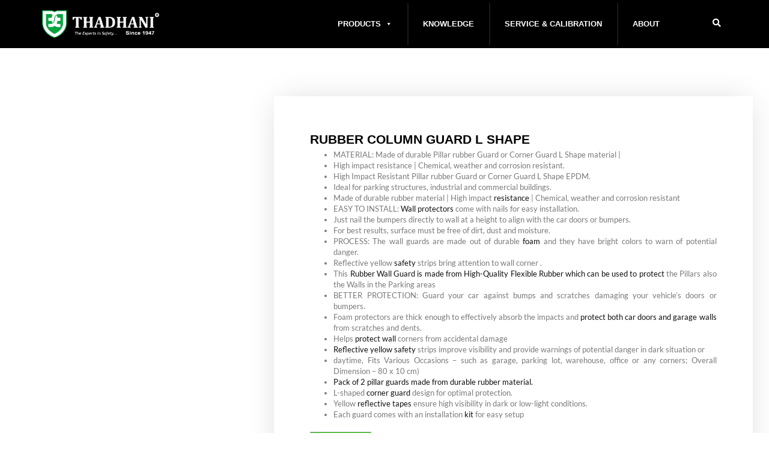

--- FILE ---
content_type: text/html; charset=UTF-8
request_url: https://thadhanisafety.com/product/rubber-column-guard-l-shape/
body_size: 57381
content:



<!DOCTYPE html><html lang="en-US"><head>
<meta name="MobileOptimized" content="width" />
<meta name="HandheldFriendly" content="true" />
<meta name="generator" content="Drupal 11 (https://www.drupal.org)" />
<script data-no-optimize="1">var litespeed_docref=sessionStorage.getItem("litespeed_docref");litespeed_docref&&(Object.defineProperty(document,"referrer",{get:function(){return litespeed_docref}}),sessionStorage.removeItem("litespeed_docref"));</script> <meta charset="UTF-8"><meta name="viewport" content="width=device-width, initial-scale=1"><link rel="profile" href="https://gmpg.org/xfn/11"><meta name='robots' content='index, follow, max-image-preview:large, max-snippet:-1, max-video-preview:-1' />
 <script id="google_gtagjs-js-consent-mode-data-layer" type="litespeed/javascript">window.dataLayer=window.dataLayer||[];function gtag(){dataLayer.push(arguments)}
gtag('consent','default',{"ad_personalization":"denied","ad_storage":"denied","ad_user_data":"denied","analytics_storage":"denied","functionality_storage":"denied","security_storage":"denied","personalization_storage":"denied","region":["AT","BE","BG","CH","CY","CZ","DE","DK","EE","ES","FI","FR","GB","GR","HR","HU","IE","IS","IT","LI","LT","LU","LV","MT","NL","NO","PL","PT","RO","SE","SI","SK"],"wait_for_update":500});window._googlesitekitConsentCategoryMap={"statistics":["analytics_storage"],"marketing":["ad_storage","ad_user_data","ad_personalization"],"functional":["functionality_storage","security_storage"],"preferences":["personalization_storage"]};window._googlesitekitConsents={"ad_personalization":"denied","ad_storage":"denied","ad_user_data":"denied","analytics_storage":"denied","functionality_storage":"denied","security_storage":"denied","personalization_storage":"denied","region":["AT","BE","BG","CH","CY","CZ","DE","DK","EE","ES","FI","FR","GB","GR","HR","HU","IE","IS","IT","LI","LT","LU","LV","MT","NL","NO","PL","PT","RO","SE","SI","SK"],"wait_for_update":500}</script> <title>Pillar rubber Guard or Corner Guard L Shape - Industrial Safety Equipment Suppliers(PPE)</title><meta name="description" content="Pillar rubber Guard or Corner Guard L ShapeMATERIAL: Made of durable Pillar rubber Guard or Corner Guard L Shape material |   High impact resistance | Chemical, weather and corrosion resistant.   High Impact Resistant Pillar rubber Guard or Corner Guard L Shape EPDM.   Ideal for parking structures, industrial and commercial buildings.   Made of durable rubber material | High impact resistance | Chemical, weather and corrosion resistant  EASY TO INSTALL: Wall protectors come with nails for easy installation.   Just nail the bumpers directly to wall at a height to align with the car doors or bumpers.   For best results, surface must be free of dirt, dust and moisture.  PROCESS: The wall guards are made out of durable foam and they have bright colors to warn of potential danger.   Reflective yellow safety strips bring attention to wall corner .  This Rubber Wall Guard is made from High-Quality Flexible Rubber which can be used to protect the Pillars also the Walls in the Parking areas  BETTER PROTECTION: Guard your car against bumps and scratches damaging your vehicle&#039;s doors or bumpers.   Foam protectors are thick enough to effectively absorb the impacts and protect both car doors and garage walls from scratches and dents.   Helps protect wall corners from accidental damage  Reflective yellow safety strips improve visibility and provide warnings of potential danger in dark situation or   daytime, Fits Various Occasions - such as garage, parking lot, warehouse, office or any corners; Overall Dimension - 80 x 10 cm)  Pack of 2 pillar guards made from durable rubber material.   L-shaped corner guard design for optimal protection.  Yellow reflective tapes ensure high visibility in dark or low-light conditions.  Each guard comes with an installation kit for easy setup" /><link rel="canonical" href="https://thadhanisafety.com/shop/rubber-column-guard-l-shape/" /><meta property="og:locale" content="en_US" /><meta property="og:type" content="product" /><meta property="og:title" content="Rubber Column Guard L Shape" /><meta property="og:description" content="Pillar rubber Guard or Corner Guard L ShapeMATERIAL: Made of durable Pillar rubber Guard or Corner Guard L Shape material |   High impact resistance | Chemical, weather and corrosion resistant.   High Impact Resistant Pillar rubber Guard or Corner Guard L Shape EPDM.   Ideal for parking structures, industrial and commercial buildings.   Made of durable rubber material | High impact resistance | Chemical, weather and corrosion resistant  EASY TO INSTALL: Wall protectors come with nails for easy installation.   Just nail the bumpers directly to wall at a height to align with the car doors or bumpers.   For best results, surface must be free of dirt, dust and moisture.  PROCESS: The wall guards are made out of durable foam and they have bright colors to warn of potential danger.   Reflective yellow safety strips bring attention to wall corner .  This Rubber Wall Guard is made from High-Quality Flexible Rubber which can be used to protect the Pillars also the Walls in the Parking areas  BETTER PROTECTION: Guard your car against bumps and scratches damaging your vehicle&#039;s doors or bumpers.   Foam protectors are thick enough to effectively absorb the impacts and protect both car doors and garage walls from scratches and dents.   Helps protect wall corners from accidental damage  Reflective yellow safety strips improve visibility and provide warnings of potential danger in dark situation or   daytime, Fits Various Occasions - such as garage, parking lot, warehouse, office or any corners; Overall Dimension - 80 x 10 cm)  Pack of 2 pillar guards made from durable rubber material.   L-shaped corner guard design for optimal protection.  Yellow reflective tapes ensure high visibility in dark or low-light conditions.  Each guard comes with an installation kit for easy setup" /><meta property="og:url" content="https://thadhanisafety.com/shop/rubber-column-guard-l-shape/" /><meta property="og:site_name" content="Industrial Safety Equipment Suppliers(PPE)" /><meta property="article:modified_time" content="2025-09-09T13:09:04+00:00" /><meta property="og:image" content="http://thadhanisafety.com/storage/2021/07/Rubber-Column-Guard-L-Shape.jpeg?v=1757423345" /><meta property="og:image:width" content="500" /><meta property="og:image:height" content="500" /><meta property="og:image:type" content="image/jpeg" /><meta property="og:image" content="https://thadhanisafety.com/storage/2021/07/Pillar-rubber-Guard-or-Corner-Guard-L-Shape.jpg" /><meta property="og:image:width" content="1080" /><meta property="og:image:height" content="1080" /><meta property="og:image:type" content="image/jpeg" /><meta property="og:image" content="https://thadhanisafety.com/storage/2021/07/Pillar-rubber-Guard-or-Corner-Guard-L-Shape1.jpg" /><meta property="og:image:width" content="1080" /><meta property="og:image:height" content="1080" /><meta property="og:image:type" content="image/jpeg" /><meta name="twitter:card" content="summary_large_image" /><meta name="twitter:site" content="@Thadhanico" /><meta name="twitter:label1" content="Price" /><meta name="twitter:data1" content="&#8377;0.00" /><meta name="twitter:label2" content="Availability" /><meta name="twitter:data2" content="In stock" /> <script type="application/ld+json" class="yoast-schema-graph">{"@context":"https://schema.org","@graph":[{"@type":["WebPage","ItemPage"],"@id":"https://thadhanisafety.com/product/rubber-column-guard-l-shape/","url":"https://thadhanisafety.com/shop/rubber-column-guard-l-shape/","name":"Pillar rubber Guard or Corner Guard L Shape - Industrial Safety Equipment Suppliers(PPE)","isPartOf":{"@id":"https://thadhanisafety.com/#website"},"primaryImageOfPage":{"@id":"https://thadhanisafety.com/shop/rubber-column-guard-l-shape/#primaryimage"},"image":{"@id":"https://thadhanisafety.com/shop/rubber-column-guard-l-shape/#primaryimage"},"thumbnailUrl":"https://thadhanisafety.com/storage/2021/07/Rubber-Column-Guard-L-Shape.jpeg","description":"Pillar rubber Guard or Corner Guard L ShapeMATERIAL: Made of durable Pillar rubber Guard or Corner Guard L Shape material | High impact resistance | Chemical, weather and corrosion resistant. High Impact Resistant Pillar rubber Guard or Corner Guard L Shape EPDM. Ideal for parking structures, industrial and commercial buildings. Made of durable rubber material | High impact resistance | Chemical, weather and corrosion resistant EASY TO INSTALL: Wall protectors come with nails for easy installation. Just nail the bumpers directly to wall at a height to align with the car doors or bumpers. For best results, surface must be free of dirt, dust and moisture. PROCESS: The wall guards are made out of durable foam and they have bright colors to warn of potential danger. Reflective yellow safety strips bring attention to wall corner . This Rubber Wall Guard is made from High-Quality Flexible Rubber which can be used to protect the Pillars also the Walls in the Parking areas BETTER PROTECTION: Guard your car against bumps and scratches damaging your vehicle's doors or bumpers. Foam protectors are thick enough to effectively absorb the impacts and protect both car doors and garage walls from scratches and dents. Helps protect wall corners from accidental damage Reflective yellow safety strips improve visibility and provide warnings of potential danger in dark situation or daytime, Fits Various Occasions - such as garage, parking lot, warehouse, office or any corners; Overall Dimension - 80 x 10 cm) Pack of 2 pillar guards made from durable rubber material. L-shaped corner guard design for optimal protection. Yellow reflective tapes ensure high visibility in dark or low-light conditions. Each guard comes with an installation kit for easy setup","breadcrumb":{"@id":"https://thadhanisafety.com/shop/rubber-column-guard-l-shape/#breadcrumb"},"inLanguage":"en-US","potentialAction":{"@type":"BuyAction","target":"https://thadhanisafety.com/shop/rubber-column-guard-l-shape/"}},{"@type":"ImageObject","inLanguage":"en-US","@id":"https://thadhanisafety.com/shop/rubber-column-guard-l-shape/#primaryimage","url":"https://thadhanisafety.com/storage/2021/07/Rubber-Column-Guard-L-Shape.jpeg","contentUrl":"https://thadhanisafety.com/storage/2021/07/Rubber-Column-Guard-L-Shape.jpeg","width":500,"height":500,"caption":"Pillar rubber Guard or Corner Guard L Shape"},{"@type":"BreadcrumbList","@id":"https://thadhanisafety.com/shop/rubber-column-guard-l-shape/#breadcrumb","itemListElement":[{"@type":"ListItem","position":1,"name":"Home","item":"https://thadhanisafety.com/"},{"@type":"ListItem","position":2,"name":"Shop Industrial Safety Equipment Suppliers","item":"https://thadhanisafety.com/j-thadhani-co-industrial-safety-equipment-suppliersthe-experts-in-safety/"},{"@type":"ListItem","position":3,"name":"Rubber Column Guard L Shape"}]},{"@type":"WebSite","@id":"https://thadhanisafety.com/#website","url":"https://thadhanisafety.com/","name":"Thadhani Safety – Industrial Safety Equipment, The Experts in Safety","description":"Industrial Safety Equipment Suppliers in Chennai Tamil Nadu","publisher":{"@id":"https://thadhanisafety.com/#organization"},"alternateName":"industrial safety equipment suppliers in Chennai Tamil Nadu","potentialAction":[{"@type":"SearchAction","target":{"@type":"EntryPoint","urlTemplate":"https://thadhanisafety.com/?s={search_term_string}"},"query-input":{"@type":"PropertyValueSpecification","valueRequired":true,"valueName":"search_term_string"}}],"inLanguage":"en-US"},{"@type":["Organization","Place","LocalBusiness"],"@id":"https://thadhanisafety.com/#organization","name":"Thadhanisafety","alternateName":"industrial safety equipment suppliers","url":"https://thadhanisafety.com/","logo":{"@id":"https://thadhanisafety.com/shop/rubber-column-guard-l-shape/#local-main-organization-logo"},"image":{"@id":"https://thadhanisafety.com/shop/rubber-column-guard-l-shape/#local-main-organization-logo"},"sameAs":["https://www.facebook.com/J.thadhanico","https://x.com/Thadhanico","https://www.instagram.com/industrialsafetyproduct/","https://www.linkedin.com/in/thadhani-corporateoffice-007a77353/"],"description":"Thadhani Safety – Experts in Industrial Safety Equipment. Your trusted source for high-quality PPE, safety gear, and industrial protection solutions. Stay safe with Thadhani.","legalName":"Thadhani Safety","hasMerchantReturnPolicy":{"@type":"MerchantReturnPolicy","merchantReturnLink":"https://thadhanisafety.com/refund_returns/"},"address":{"@id":"https://thadhanisafety.com/shop/rubber-column-guard-l-shape/#local-main-place-address"},"telephone":["044 2538 9775"],"contactPoint":{"@type":"ContactPoint","telephone":"044 2538 9775","email":"info@thadhanisafety.com"},"openingHoursSpecification":[{"@type":"OpeningHoursSpecification","dayOfWeek":["Monday","Wednesday","Thursday","Friday","Saturday"],"opens":"10:00","closes":"18:30"},{"@type":"OpeningHoursSpecification","dayOfWeek":["Tuesday"],"opens":"10:00","closes":"06:30"},{"@type":"OpeningHoursSpecification","dayOfWeek":["Sunday"],"opens":"00:00","closes":"00:00"}],"email":"info@thadhanisafety.com","areaServed":"{28, Stringer St, Parry's, George Town,} {Chennai} {Tamil Nadu} {600001}"},{"@type":"PostalAddress","@id":"https://thadhanisafety.com/shop/rubber-column-guard-l-shape/#local-main-place-address","streetAddress":"No 28 Stringer Street, Parry's, George Town,","addressLocality":"Chennai","postalCode":"600001","addressRegion":"TN","addressCountry":"IN"},{"@type":"ImageObject","inLanguage":"en-US","@id":"https://thadhanisafety.com/shop/rubber-column-guard-l-shape/#local-main-organization-logo","url":"https://thadhanisafety.com/storage/2025/03/thadhani-logo-1.png","contentUrl":"https://thadhanisafety.com/storage/2025/03/thadhani-logo-1.png","width":500,"height":500,"caption":"Thadhanisafety"}]}</script> <meta property="product:brand" content="Traffic Safety" /><meta property="product:price:amount" content="0.00" /><meta property="product:price:currency" content="INR" /><meta property="og:availability" content="instock" /><meta property="product:availability" content="instock" /><meta property="product:condition" content="new" /><meta name="geo.placename" content="Chennai" /><meta name="geo.region" content="India" /><link rel='dns-prefetch' href='//static.addtoany.com' /><link rel='dns-prefetch' href='//www.googletagmanager.com' /> <script data-cfasync="false" data-wpfc-render="false">(function () {
			window.dataLayer = window.dataLayer || [];function gtag(){dataLayer.push(arguments);}
			
			let preferences = {
				marketing: 1,
				statistics: 1,
			}
			
			// Get preferences directly from cookie
			const value = `; ` + document.cookie;
			const parts = value.split(`; wpconsent_preferences=`);
			if (parts.length === 2) {
				try {
					preferences = JSON.parse(parts.pop().split(';').shift());
				} catch (e) {
					console.error('Error parsing WPConsent preferences:', e);
				}
			}
			
			gtag('consent', 'default', {
				'ad_storage': preferences.marketing ? 'granted' : 'denied',
				'analytics_storage': preferences.statistics ? 'granted' : 'denied',
				'ad_user_data': preferences.marketing ? 'granted' : 'denied',
				'ad_personalization': preferences.marketing ? 'granted' : 'denied',
				'security_storage': 'granted',
				'functionality_storage': 'granted'
			});
		})();</script> <link data-optimized="2" rel="stylesheet" href="https://thadhanisafety.com/core/cache/ls/css/9ba50062295aa82038520b6172c3db40.css?rnd=44007" /> <script type="litespeed/javascript" data-src="https://thadhanisafety.com/lib/js/jquery/jquery.min.js?rnd=44007" id="jquery-core-js"></script> 
 <script type="litespeed/javascript" data-src="https://www.googletagmanager.com/gtag/js?id=GT-MR4M9N2Z" id="google_gtagjs-js"></script> <script id="google_gtagjs-js-after" type="litespeed/javascript">window.dataLayer=window.dataLayer||[];function gtag(){dataLayer.push(arguments)}
gtag("set","linker",{"domains":["thadhanisafety.com"]});gtag("js",new Date());gtag("set","developer_id.dZTNiMT",!0);gtag("config","GT-MR4M9N2Z",{"googlesitekit_post_type":"product"});window._googlesitekit=window._googlesitekit||{};window._googlesitekit.throttledEvents=[];window._googlesitekit.gtagEvent=(name,data)=>{var key=JSON.stringify({name,data});if(!!window._googlesitekit.throttledEvents[key]){return}window._googlesitekit.throttledEvents[key]=!0;setTimeout(()=>{delete window._googlesitekit.throttledEvents[key]},5);gtag("event",name,{...data,event_source:"site-kit"})}</script> <meta name="keywords" content="safety materials, safety materials suppliers in chennai, personal protective equipment suppliers in chennai, industrial safety items 	suppliers in chennai, safety equipments dealers in chennai, safety equipment in chennai,head protection safety equipment, safety helmet suppliers in chennai, industrial 	safety helmet manufacturers in india, Safety items supplier, industrial safety supplier in chennai, safety items stockist in chennai, 3m dealer, aktion safety dealer, 	karam safety supplier, esab dealer, safety equipment, safety gloves, safety harness, safety products, safety equipment suppliers, protective clothing, safety items,	ppe equipment, industrial safety equipment, ppe safety, personal safety equipment, safety tools, safety vest, safety glasses, fire safety equipment suppliers, 	welding safety equipment, safety helmet, safety goggles, electrical safety equipment, safety signs, safety wear, fire safety equipment, fire and safety equipment,	respiratory protective equipment, industrial safety products, industrial safety, personal protective equipment, road safety equipment, safety products manufacturers,	fire safety products, personal protection equipment, road safety products, ppe,Industrial safety products, Industrial Safety Equipment, Safety Equipment Manufacturers, 	Safety products Manufacturers, safety products, safety equipment manufacturers in india, industrial safety, construction safety equipment, safety equipment manufacturers, 	industrial safety items, Industrial Safety Equipment in India,PPE Safety Equipment Dealers in chennai, Industrial Safety Equipment Dealers in chennai, PPE Safety Equipment Suppliers in chennai, 	Industrial Safety Equipment Suppliers in chennai,Road Safety Equipment Dealers in Chennai, Road Safety Equipment Suppliers in Chennai,Road Safety Equipment Sales in Chennai, 	Road Safety Equipment Distributor in Chennai, Road Safety Equipment Manufacturer in Chennai, Road Safety, Equipment Sales in Chennai, Road Safety Equipment Shop in Chennai, 	Road Safety Equipment price in Chennai, Road Safety Equipment near me, workplace safety posters, Frb Ladder, medic, first aid kit, Stretchers, Burn gel, Burngel, fall production, foot production"/><meta name="p:domain_verify" content="05654e243177ba9037389157f789c87e"/><link rel="canonical" href="https://thadhanisafety.com" /> <script type="litespeed/javascript" data-src="https://www.googletagmanager.com/gtag/js?id=G-PJ9P3NBVJE"></script> <script>window.dataLayer = window.dataLayer || [];
  function gtag(){dataLayer.push(arguments);}
  gtag('js', new Date());

  gtag('config', 'G-PJ9P3NBVJE');
	

<script>
  gtag('event', 'conversion', {
      'send_to': 'AW-16906694759/wVadCMjX_6kaEOfg3v0-',
      'value': 0.0,
      'currency': 'INR',
      'transaction_id': ''
  });</script>  <script type="litespeed/javascript">function gtag_report_conversion(url){var callback=function(){if(typeof(url)!='undefined'){window.location=url}};gtag('event','conversion',{'send_to':'AW-16906694759/klZbCKP7gaYaEOfg3v0-','value':1.0,'currency':'INR','event_callback':callback});return!1}</script>  <script type="litespeed/javascript">(function(w,d,s,l,i){w[l]=w[l]||[];w[l].push({'gtm.start':new Date().getTime(),event:'gtm.js'});var f=d.getElementsByTagName(s)[0],j=d.createElement(s),dl=l!='dataLayer'?'&l='+l:'';j.async=!0;j.src='https://www.googletagmanager.com/gtm.js?id='+i+dl;f.parentNode.insertBefore(j,f)})(window,document,'script','dataLayer','GTM-W578GHPL')</script> 
 <script type="litespeed/javascript">(function(w,d,s,l,i){w[l]=w[l]||[];w[l].push({'gtm.start':new Date().getTime(),event:'gtm.js'});var f=d.getElementsByTagName(s)[0],j=d.createElement(s),dl=l!='dataLayer'?'&l='+l:'';j.async=!0;j.src='https://www.googletagmanager.com/gtm.js?id='+i+dl;f.parentNode.insertBefore(j,f)})(window,document,'script','dataLayer','GTM-W578GHPL')</script>  <script type="litespeed/javascript" data-src="https://www.googletagmanager.com/gtag/js?id=GT-K52XZ3P5"></script> <script type="litespeed/javascript">window.dataLayer=window.dataLayer||[];function gtag(){dataLayer.push(arguments)}
gtag('js',new Date());gtag('config','GT-K52XZ3P5')</script> <meta name="pinterest-rich-pin" content="false" /><meta name="google-site-verification" content="POID7Lx0q-V7N-K3nRPm5EVXsihbu0bNEqp8v3DeWc4" />
<noscript><style>.woocommerce-product-gallery{ opacity: 1 !important; }</style></noscript><link rel="icon" href="https://thadhanisafety.com/storage/2020/08/Screenshot-2020-08-25-at-5.23.30-PM-100x100.png" sizes="32x32" /><link rel="icon" href="https://thadhanisafety.com/storage/2020/08/Screenshot-2020-08-25-at-5.23.30-PM.png" sizes="192x192" /><link rel="apple-touch-icon" href="https://thadhanisafety.com/storage/2020/08/Screenshot-2020-08-25-at-5.23.30-PM.png" /><meta name="msapplication-TileImage" content="https://thadhanisafety.com/storage/2020/08/Screenshot-2020-08-25-at-5.23.30-PM.png" /> <script type="litespeed/javascript" data-src="https://www.googletagmanager.com/gtag/js?id=AW-16906694759"></script> <script type="litespeed/javascript">window.dataLayer=window.dataLayer||[];function gtag(){dataLayer.push(arguments)}
gtag('consent','default',{analytics_storage:'denied',ad_storage:'denied',ad_user_data:'denied',ad_personalization:'denied',region:['AT','BE','BG','HR','CY','CZ','DK','EE','FI','FR','DE','GR','HU','IS','IE','IT','LV','LI','LT','LU','MT','NL','NO','PL','PT','RO','SK','SI','ES','SE','GB','CH'],wait_for_update:500,});gtag('js',new Date());gtag('set','developer_id.dOGY3NW',!0);gtag("config","AW-16906694759",{"groups":"GLA","send_page_view":!1})</script> </head><body  class="wp-singular product-template-default single single-product postid-4664 wp-embed-responsive wp-theme-astra wp-child-theme-astra-child theme-astra snd-default woocommerce woocommerce-page woocommerce-no-js mega-menu-primary ast-desktop ast-page-builder-template ast-no-sidebar astra-4.11.17 ast-blog-single-style-1 ast-custom-post-type ast-single-post ast-inherit-site-logo-transparent ast-hfb-header ast-inherit-site-logo-sticky ast-woocommerce-related-upsell-list-style rel-up-columns-4 tablet-rel-up-columns-3 mobile-rel-up-columns-2 elementor-page-4799 ast-normal-title-enabled elementor-default elementor-template-full-width elementor-kit-11 elementor-page-18189 elementor-page-1744 elementor-page-1783 elementor-page-14950 astra-addon-4.11.5"><noscript><iframe data-lazyloaded="1" src="about:blank" data-litespeed-src="https://www.googletagmanager.com/ns.html?id=GTM-W578GHPL"
height="0" width="0" style="display:none;visibility:hidden"></iframe></noscript><noscript><iframe data-lazyloaded="1" src="about:blank" data-litespeed-src="https://www.googletagmanager.com/ns.html?id=GTM-W578GHPL"
height="0" width="0" style="display:none;visibility:hidden"></iframe></noscript>
<script type="litespeed/javascript">gtag("event","page_view",{send_to:"GLA"})</script> <a
class="skip-link screen-reader-text"
href="#content">
Skip to content</a><div
class="hfeed site" id="page"><header data-elementor-type="header" data-elementor-id="168" class="elementor elementor-168 elementor-location-header" data-elementor-post-type="elementor_library"><section class="elementor-section elementor-top-section elementor-element elementor-element-5f27266 elementor-section-full_width elementor-section-content-middle elementor-section-height-default elementor-section-height-default" data-id="5f27266" data-element_type="section" id="header-banner" data-settings="{&quot;background_background&quot;:&quot;classic&quot;}"><div class="elementor-container elementor-column-gap-default"><div class="elementor-column elementor-col-33 elementor-top-column elementor-element elementor-element-bc02054" data-id="bc02054" data-element_type="column"><div class="elementor-widget-wrap elementor-element-populated"><div class="elementor-element elementor-element-167f49e elementor-widget elementor-widget-image" data-id="167f49e" data-element_type="widget" data-widget_type="image.default"><div class="elementor-widget-container">
<a href="https://thadhanisafety.com">
<img data-lazyloaded="1" src="[data-uri]" width="540" height="129" data-src="https://thadhanisafety.com/storage/2020/08/Thadhan-final-1.png.webp" class="attachment-large size-large wp-image-1134" alt="Thadhan final 1" data-srcset="https://thadhanisafety.com/storage/2020/08/Thadhan-final-1.png.webp 540w, https://thadhanisafety.com/storage/2020/08/Thadhan-final-1-300x72.png.webp 300w" data-sizes="(max-width: 540px) 100vw, 540px" />								</a></div></div></div></div><div class="elementor-column elementor-col-33 elementor-top-column elementor-element elementor-element-fb887ea" data-id="fb887ea" data-element_type="column"><div class="elementor-widget-wrap elementor-element-populated"><div class="elementor-element elementor-element-320eca9 elementor-widget-mobile__width-initial elementor-widget elementor-widget-wp-widget-maxmegamenu" data-id="320eca9" data-element_type="widget" data-widget_type="wp-widget-maxmegamenu.default"><div class="elementor-widget-container"><div id="mega-menu-wrap-primary" class="mega-menu-wrap"><div class="mega-menu-toggle"><div class="mega-toggle-blocks-left"></div><div class="mega-toggle-blocks-center"></div><div class="mega-toggle-blocks-right"><div class='mega-toggle-block mega-menu-toggle-block mega-toggle-block-1' id='mega-toggle-block-1' tabindex='0'><span class='mega-toggle-label' role='button' aria-expanded='false'><span class='mega-toggle-label-closed'>MENU</span><span class='mega-toggle-label-open'>MENU</span></span></div></div></div><ul id="mega-menu-primary" class="mega-menu max-mega-menu mega-menu-horizontal mega-no-js" data-event="hover_intent" data-effect="fade_up" data-effect-speed="200" data-effect-mobile="slide_right" data-effect-speed-mobile="200" data-panel-width="#header-banner" data-panel-inner-width="#header-banner" data-mobile-force-width="body" data-second-click="go" data-document-click="collapse" data-vertical-behaviour="standard" data-breakpoint="1025" data-unbind="true" data-mobile-state="collapse_all" data-mobile-direction="vertical" data-hover-intent-timeout="300" data-hover-intent-interval="100"><li class="mega-menu-item mega-menu-item-type-custom mega-menu-item-object-custom mega-menu-item-has-children mega-menu-megamenu mega-menu-grid mega-align-bottom-left mega-menu-grid mega-menu-item-117" id="mega-menu-item-117"><a class="mega-menu-link" href="#" aria-expanded="false" tabindex="0">Products<span class="mega-indicator" aria-hidden="true"></span></a><ul class="mega-sub-menu" role='presentation'><li class="mega-menu-row" id="mega-menu-117-0"><ul class="mega-sub-menu" style='--columns:12' role='presentation'><li class="mega-menu-column mega-menu-columns-2-of-12" style="--columns:12; --span:2" id="mega-menu-117-0-0"></li><li class="mega-menu-column mega-menu-columns-3-of-12" style="--columns:12; --span:3" id="mega-menu-117-0-1"><ul class="mega-sub-menu"><li class="mega-menu-item mega-menu-item-type-custom mega-menu-item-object-custom mega-menu-item-has-children mega-menu-item-455" id="mega-menu-item-455"><a class="mega-menu-link">Personal<span class="mega-indicator" aria-hidden="true"></span></a><ul class="mega-sub-menu"><li class="mega-menu-item mega-menu-item-type-taxonomy mega-menu-item-object-product_cat mega-menu-item-601" id="mega-menu-item-601"><a class="mega-menu-link" href="https://thadhanisafety.com/product-category/head-face-protection/">Head &amp; Face Protection</a></li><li class="mega-menu-item mega-menu-item-type-taxonomy mega-menu-item-object-product_cat mega-menu-item-2162" id="mega-menu-item-2162"><a class="mega-menu-link" href="https://thadhanisafety.com/product-category/hearing-protection/">Hearing Protection</a></li><li class="mega-menu-item mega-menu-item-type-taxonomy mega-menu-item-object-product_cat mega-menu-item-4164" id="mega-menu-item-4164"><a class="mega-menu-link" href="https://thadhanisafety.com/product-category/eye-protection/">Eye Protection</a></li><li class="mega-menu-item mega-menu-item-type-custom mega-menu-item-object-custom mega-menu-item-462" id="mega-menu-item-462"><a class="mega-menu-link" href="https://thadhanisafety.com/?product_cat=respiratory-protection">Respiratory Protection</a></li><li class="mega-menu-item mega-menu-item-type-custom mega-menu-item-object-custom mega-menu-item-463" id="mega-menu-item-463"><a class="mega-menu-link" href="https://thadhanisafety.com/?product_cat=hand-protection">Hand protection</a></li><li class="mega-menu-item mega-menu-item-type-custom mega-menu-item-object-custom mega-menu-item-464" id="mega-menu-item-464"><a class="mega-menu-link" href="https://thadhanisafety.com/?product_cat=fall-protection">Fall Protection</a></li><li class="mega-menu-item mega-menu-item-type-custom mega-menu-item-object-custom mega-menu-item-465" id="mega-menu-item-465"><a class="mega-menu-link" href="https://thadhanisafety.com/?product_cat=foot-protection">Foot Protection</a></li><li class="mega-menu-item mega-menu-item-type-custom mega-menu-item-object-custom mega-menu-item-466" id="mega-menu-item-466"><a class="mega-menu-link" href="https://thadhanisafety.com/?product_cat=protective-apparels">Protective Apparels</a></li><li class="mega-menu-item mega-menu-item-type-custom mega-menu-item-object-custom mega-menu-item-467" id="mega-menu-item-467"><a class="mega-menu-link" href="https://thadhanisafety.com/?product_cat=antistatic-esd">Antistatic ESD Products</a></li><li class="mega-menu-item mega-menu-item-type-custom mega-menu-item-object-custom mega-menu-item-468" id="mega-menu-item-468"><a class="mega-menu-link" href="https://thadhanisafety.com/?product_cat=electrical-safety">Electrical Safety</a></li></ul></li></ul></li><li class="mega-menu-column mega-menu-columns-3-of-12" style="--columns:12; --span:3" id="mega-menu-117-0-2"><ul class="mega-sub-menu"><li class="mega-menu-item mega-menu-item-type-custom mega-menu-item-object-custom mega-menu-item-has-children mega-menu-item-457" id="mega-menu-item-457"><a class="mega-menu-link">Industrial<span class="mega-indicator" aria-hidden="true"></span></a><ul class="mega-sub-menu"><li class="mega-menu-item mega-menu-item-type-custom mega-menu-item-object-custom mega-menu-item-476" id="mega-menu-item-476"><a class="mega-menu-link" href="https://thadhanisafety.com/?product_cat=eyewash-showers">Emergency Eyewash & Showers</a></li><li class="mega-menu-item mega-menu-item-type-custom mega-menu-item-object-custom mega-menu-item-477" id="mega-menu-item-477"><a class="mega-menu-link" href="https://thadhanisafety.com/?product_cat=gas-detection-calibration">Gas Detection & Calibration Services</a></li><li class="mega-menu-item mega-menu-item-type-custom mega-menu-item-object-custom mega-menu-item-479" id="mega-menu-item-479"><a class="mega-menu-link" href="https://thadhanisafety.com/?product_cat=ventilation-systems">Confined Space Ventilation Blower</a></li><li class="mega-menu-item mega-menu-item-type-custom mega-menu-item-object-custom mega-menu-item-480" id="mega-menu-item-480"><a class="mega-menu-link" href="https://thadhanisafety.com/?product_cat=safety-cutters">Safety Cutters</a></li><li class="mega-menu-item mega-menu-item-type-custom mega-menu-item-object-custom mega-menu-item-483" id="mega-menu-item-483"><a class="mega-menu-link" href="https://thadhanisafety.com/?product_cat=lockout-tagout-systems">Lockout & Tagout Systems</a></li><li class="mega-menu-item mega-menu-item-type-custom mega-menu-item-object-custom mega-menu-item-484" id="mega-menu-item-484"><a class="mega-menu-link" href="https://thadhanisafety.com/?product_cat=safety-flashlights">Safety Flashlights</a></li><li class="mega-menu-item mega-menu-item-type-custom mega-menu-item-object-custom mega-menu-item-485" id="mega-menu-item-485"><a class="mega-menu-link" href="https://thadhanisafety.com/?product_cat=fire-fighting">Fire Fighting</a></li><li class="mega-menu-item mega-menu-item-type-custom mega-menu-item-object-custom mega-menu-item-486" id="mega-menu-item-486"><a class="mega-menu-link" href="https://thadhanisafety.com/?product_cat=general-safety">General Safety</a></li><li class="mega-menu-item mega-menu-item-type-custom mega-menu-item-object-custom mega-menu-item-487" id="mega-menu-item-487"><a class="mega-menu-link" href="https://thadhanisafety.com/?product_cat=traffic-safety">Traffic Safety</a></li><li class="mega-menu-item mega-menu-item-type-custom mega-menu-item-object-custom mega-menu-item-478" id="mega-menu-item-478"><a class="mega-menu-link" href="https://thadhanisafety.com/?product_cat=frp-ladders-scaffolds">FRP Ladders & Scaffolds</a></li></ul></li></ul></li><li class="mega-menu-column mega-menu-columns-3-of-12" style="--columns:12; --span:3" id="mega-menu-117-0-3"><ul class="mega-sub-menu"><li class="mega-menu-item mega-menu-item-type-custom mega-menu-item-object-custom mega-menu-item-has-children mega-menu-item-456" id="mega-menu-item-456"><a class="mega-menu-link">Environmental<span class="mega-indicator" aria-hidden="true"></span></a><ul class="mega-sub-menu"><li class="mega-menu-item mega-menu-item-type-custom mega-menu-item-object-custom mega-menu-item-474" id="mega-menu-item-474"><a class="mega-menu-link" href="https://thadhanisafety.com/?product_cat=safety-containment-systems">Safety Containment Systems</a></li><li class="mega-menu-item mega-menu-item-type-custom mega-menu-item-object-custom mega-menu-item-475" id="mega-menu-item-475"><a class="mega-menu-link" href="https://thadhanisafety.com/?product_cat=spill-control-management">Spill Control & Management</a></li></ul></li><li class="mega-menu-item mega-menu-item-type-custom mega-menu-item-object-custom mega-menu-item-has-children mega-menu-item-458" id="mega-menu-item-458"><a class="mega-menu-link" href="https://thadhanisafety.com/?product_cat=healthcare-safety">Healthcare & Safety<span class="mega-indicator" aria-hidden="true"></span></a><ul class="mega-sub-menu"><li class="mega-menu-item mega-menu-item-type-taxonomy mega-menu-item-object-product_cat mega-menu-item-4847" id="mega-menu-item-4847"><a class="mega-menu-link" href="https://thadhanisafety.com/product-category/medic-first-aid-kits/">Medic First Aid Kits</a></li><li class="mega-menu-item mega-menu-item-type-taxonomy mega-menu-item-object-product_cat mega-menu-item-4846" id="mega-menu-item-4846"><a class="mega-menu-link" href="https://thadhanisafety.com/product-category/burngel/">BurnGel</a></li><li class="mega-menu-item mega-menu-item-type-custom mega-menu-item-object-custom mega-menu-item-489" id="mega-menu-item-489"><a class="mega-menu-link" href="https://thadhanisafety.com/?product_cat=automatic-external-defibrillators">Automatic External Defibrillators</a></li><li class="mega-menu-item mega-menu-item-type-custom mega-menu-item-object-custom mega-menu-item-482" id="mega-menu-item-482"><a class="mega-menu-link" href="https://thadhanisafety.com/?product_cat=mobilize-stretchers">Mobilize Stretchers</a></li></ul></li></ul></li></ul></li></ul></li><li class="mega-menu-item mega-menu-item-type-post_type mega-menu-item-object-page mega-align-bottom-left mega-menu-flyout mega-menu-item-116" id="mega-menu-item-116"><a class="mega-menu-link" href="https://thadhanisafety.com/knowledge/" tabindex="0">Knowledge</a></li><li class="mega-menu-item mega-menu-item-type-post_type mega-menu-item-object-page mega-align-bottom-left mega-menu-flyout mega-menu-item-115" id="mega-menu-item-115"><a class="mega-menu-link" href="https://thadhanisafety.com/resources/" tabindex="0">Service & Calibration</a></li><li class="mega-menu-item mega-menu-item-type-post_type mega-menu-item-object-page mega-align-bottom-left mega-menu-flyout mega-menu-item-113" id="mega-menu-item-113"><a class="mega-menu-link" href="https://thadhanisafety.com/about/" tabindex="0">About</a></li></ul><button class='mega-close' aria-label='Close'></button></div></div></div></div></div><div class="elementor-column elementor-col-33 elementor-top-column elementor-element elementor-element-8680e3e" data-id="8680e3e" data-element_type="column"><div class="elementor-widget-wrap elementor-element-populated"><div class="elementor-element elementor-element-dd688a6 elementor-hidden-desktop elementor-hidden-tablet elementor-widget elementor-widget-wp-widget-woocommerce_product_search" data-id="dd688a6" data-element_type="widget" data-widget_type="wp-widget-woocommerce_product_search.default"><div class="elementor-widget-container"><div class="woocommerce widget_product_search"><form role="search" method="get" class="woocommerce-product-search" action="https://thadhanisafety.com/">
<label class="screen-reader-text" for="woocommerce-product-search-field-0">Search for:</label>
<input type="search" id="woocommerce-product-search-field-0" class="search-field" placeholder="Search products&hellip;" value="" name="s" />
<button type="submit" value="Search" class="">Search</button>
<input type="hidden" name="post_type" value="product" /></form></div></div></div><div class="elementor-element elementor-element-3830703 elementor-hidden-mobile elementor-view-default elementor-widget elementor-widget-icon" data-id="3830703" data-element_type="widget" data-widget_type="icon.default"><div class="elementor-widget-container"><div class="elementor-icon-wrapper">
<a class="elementor-icon" href="#elementor-action%3Aaction%3Dpopup%3Aopen%26settings%3DeyJpZCI6IjUxNjAiLCJ0b2dnbGUiOmZhbHNlfQ%3D%3D">
<i aria-hidden="true" class="fas fa-search"></i>			</a></div></div></div></div></div></div></section></header><div id="content" class="site-content"><div class="ast-container"><div class="woocommerce-notices-wrapper"></div><script type="litespeed/javascript">gtag("event","view_item",{send_to:"GLA",ecomm_pagetype:"product",value:0.000000,items:[{id:"gla_4664",price:0.000000,google_business_vertical:"retail",name:"Rubber Column Guard L Shape",category:"Traffic Safety",}]})</script> <div data-elementor-type="product" data-elementor-id="4799" class="elementor elementor-4799 elementor-location-single post-4664 product type-product status-publish has-post-thumbnail product_cat-traffic-safety product_tag-safety product_tag-traffic-safety ast-article-single ast-woo-product-no-review desktop-align-left tablet-align-left mobile-align-left ast-product-gallery-layout-horizontal-slider ast-product-tabs-layout-horizontal first instock taxable shipping-taxable purchasable product-type-simple product" data-elementor-post-type="elementor_library"><section class="elementor-section elementor-top-section elementor-element elementor-element-66132a6 elementor-section-boxed elementor-section-height-default elementor-section-height-default" data-id="66132a6" data-element_type="section"><div class="elementor-container elementor-column-gap-default"><div class="elementor-column elementor-col-50 elementor-top-column elementor-element elementor-element-855c325" data-id="855c325" data-element_type="column"><div class="elementor-widget-wrap elementor-element-populated"><div class="elementor-element elementor-element-6062ff0 elementor-widget elementor-widget-woocommerce-product-images" data-id="6062ff0" data-element_type="widget" data-widget_type="woocommerce-product-images.default"><div class="elementor-widget-container"><div class="woocommerce-product-gallery woocommerce-product-gallery--with-images woocommerce-product-gallery--columns-4 images" data-columns="4" style="opacity: 0; transition: opacity .25s ease-in-out;"><div class="woocommerce-product-gallery__wrapper"><div data-thumb="https://thadhanisafety.com/storage/2021/07/Rubber-Column-Guard-L-Shape-100x100.jpeg" data-thumb-alt="Pillar rubber Guard or Corner Guard L Shape" data-thumb-srcset="https://thadhanisafety.com/storage/2021/07/Rubber-Column-Guard-L-Shape-100x100.jpeg 100w, https://thadhanisafety.com/storage/2021/07/Rubber-Column-Guard-L-Shape-300x300.jpeg 300w, https://thadhanisafety.com/storage/2021/07/Rubber-Column-Guard-L-Shape-150x150.jpeg 150w, https://thadhanisafety.com/storage/2021/07/Rubber-Column-Guard-L-Shape.jpeg 500w"  data-thumb-sizes="(max-width: 100px) 100vw, 100px" class="woocommerce-product-gallery__image"><a href="https://thadhanisafety.com/storage/2021/07/Rubber-Column-Guard-L-Shape.jpeg"><img loading="lazy" width="500" height="500" src="https://thadhanisafety.com/storage/2021/07/Rubber-Column-Guard-L-Shape.jpeg" class="wp-post-image" alt="Pillar rubber Guard or Corner Guard L Shape" data-caption="Pillar rubber Guard or Corner Guard L Shape" data-src="https://thadhanisafety.com/storage/2021/07/Rubber-Column-Guard-L-Shape.jpeg" data-large_image="https://thadhanisafety.com/storage/2021/07/Rubber-Column-Guard-L-Shape.jpeg" data-large_image_width="500" data-large_image_height="500" decoding="async" srcset="https://thadhanisafety.com/storage/2021/07/Rubber-Column-Guard-L-Shape.jpeg 500w, https://thadhanisafety.com/storage/2021/07/Rubber-Column-Guard-L-Shape-300x300.jpeg 300w, https://thadhanisafety.com/storage/2021/07/Rubber-Column-Guard-L-Shape-100x100.jpeg 100w, https://thadhanisafety.com/storage/2021/07/Rubber-Column-Guard-L-Shape-150x150.jpeg 150w" sizes="(max-width: 500px) 100vw, 500px" /></a></div><div data-thumb="https://thadhanisafety.com/storage/2021/07/Pillar-rubber-Guard-or-Corner-Guard-L-Shape-100x100.jpg" data-thumb-alt="Pillar rubber Guard or Corner Guard L Shape" data-thumb-srcset="https://thadhanisafety.com/storage/2021/07/Pillar-rubber-Guard-or-Corner-Guard-L-Shape-100x100.jpg 100w, https://thadhanisafety.com/storage/2021/07/Pillar-rubber-Guard-or-Corner-Guard-L-Shape-300x300.jpg 300w, https://thadhanisafety.com/storage/2021/07/Pillar-rubber-Guard-or-Corner-Guard-L-Shape-600x600.jpg 600w, https://thadhanisafety.com/storage/2021/07/Pillar-rubber-Guard-or-Corner-Guard-L-Shape-1024x1024.jpg 1024w, https://thadhanisafety.com/storage/2021/07/Pillar-rubber-Guard-or-Corner-Guard-L-Shape-150x150.jpg 150w, https://thadhanisafety.com/storage/2021/07/Pillar-rubber-Guard-or-Corner-Guard-L-Shape-768x768.jpg 768w, https://thadhanisafety.com/storage/2021/07/Pillar-rubber-Guard-or-Corner-Guard-L-Shape.jpg 1080w"  data-thumb-sizes="(max-width: 100px) 100vw, 100px" class="woocommerce-product-gallery__image"><a href="https://thadhanisafety.com/storage/2021/07/Pillar-rubber-Guard-or-Corner-Guard-L-Shape.jpg"><img loading="lazy" width="600" height="600" src="https://thadhanisafety.com/storage/2021/07/Pillar-rubber-Guard-or-Corner-Guard-L-Shape-600x600.jpg" class="" alt="Pillar rubber Guard or Corner Guard L Shape" data-caption="Pillar rubber Guard or Corner Guard L Shape" data-src="https://thadhanisafety.com/storage/2021/07/Pillar-rubber-Guard-or-Corner-Guard-L-Shape.jpg" data-large_image="https://thadhanisafety.com/storage/2021/07/Pillar-rubber-Guard-or-Corner-Guard-L-Shape.jpg" data-large_image_width="1080" data-large_image_height="1080" decoding="async" srcset="https://thadhanisafety.com/storage/2021/07/Pillar-rubber-Guard-or-Corner-Guard-L-Shape-600x600.jpg 600w, https://thadhanisafety.com/storage/2021/07/Pillar-rubber-Guard-or-Corner-Guard-L-Shape-300x300.jpg 300w, https://thadhanisafety.com/storage/2021/07/Pillar-rubber-Guard-or-Corner-Guard-L-Shape-100x100.jpg 100w, https://thadhanisafety.com/storage/2021/07/Pillar-rubber-Guard-or-Corner-Guard-L-Shape-1024x1024.jpg 1024w, https://thadhanisafety.com/storage/2021/07/Pillar-rubber-Guard-or-Corner-Guard-L-Shape-150x150.jpg 150w, https://thadhanisafety.com/storage/2021/07/Pillar-rubber-Guard-or-Corner-Guard-L-Shape-768x768.jpg 768w, https://thadhanisafety.com/storage/2021/07/Pillar-rubber-Guard-or-Corner-Guard-L-Shape.jpg 1080w" sizes="(max-width: 600px) 100vw, 600px" /></a></div><div data-thumb="https://thadhanisafety.com/storage/2021/07/Pillar-rubber-Guard-or-Corner-Guard-L-Shape1-100x100.jpg" data-thumb-alt="Pillar rubber Guard or Corner Guard L Shape1" data-thumb-srcset="https://thadhanisafety.com/storage/2021/07/Pillar-rubber-Guard-or-Corner-Guard-L-Shape1-100x100.jpg 100w, https://thadhanisafety.com/storage/2021/07/Pillar-rubber-Guard-or-Corner-Guard-L-Shape1-300x300.jpg 300w, https://thadhanisafety.com/storage/2021/07/Pillar-rubber-Guard-or-Corner-Guard-L-Shape1-600x600.jpg 600w, https://thadhanisafety.com/storage/2021/07/Pillar-rubber-Guard-or-Corner-Guard-L-Shape1-1024x1024.jpg 1024w, https://thadhanisafety.com/storage/2021/07/Pillar-rubber-Guard-or-Corner-Guard-L-Shape1-150x150.jpg 150w, https://thadhanisafety.com/storage/2021/07/Pillar-rubber-Guard-or-Corner-Guard-L-Shape1-768x768.jpg 768w, https://thadhanisafety.com/storage/2021/07/Pillar-rubber-Guard-or-Corner-Guard-L-Shape1.jpg 1080w"  data-thumb-sizes="(max-width: 100px) 100vw, 100px" class="woocommerce-product-gallery__image"><a href="https://thadhanisafety.com/storage/2021/07/Pillar-rubber-Guard-or-Corner-Guard-L-Shape1.jpg"><img loading="lazy" width="600" height="600" src="https://thadhanisafety.com/storage/2021/07/Pillar-rubber-Guard-or-Corner-Guard-L-Shape1-600x600.jpg" class="" alt="Pillar rubber Guard or Corner Guard L Shape1" data-caption="Pillar rubber Guard or Corner Guard L Shape1" data-src="https://thadhanisafety.com/storage/2021/07/Pillar-rubber-Guard-or-Corner-Guard-L-Shape1.jpg" data-large_image="https://thadhanisafety.com/storage/2021/07/Pillar-rubber-Guard-or-Corner-Guard-L-Shape1.jpg" data-large_image_width="1080" data-large_image_height="1080" decoding="async" srcset="https://thadhanisafety.com/storage/2021/07/Pillar-rubber-Guard-or-Corner-Guard-L-Shape1-600x600.jpg 600w, https://thadhanisafety.com/storage/2021/07/Pillar-rubber-Guard-or-Corner-Guard-L-Shape1-300x300.jpg 300w, https://thadhanisafety.com/storage/2021/07/Pillar-rubber-Guard-or-Corner-Guard-L-Shape1-100x100.jpg 100w, https://thadhanisafety.com/storage/2021/07/Pillar-rubber-Guard-or-Corner-Guard-L-Shape1-1024x1024.jpg 1024w, https://thadhanisafety.com/storage/2021/07/Pillar-rubber-Guard-or-Corner-Guard-L-Shape1-150x150.jpg 150w, https://thadhanisafety.com/storage/2021/07/Pillar-rubber-Guard-or-Corner-Guard-L-Shape1-768x768.jpg 768w, https://thadhanisafety.com/storage/2021/07/Pillar-rubber-Guard-or-Corner-Guard-L-Shape1.jpg 1080w" sizes="(max-width: 600px) 100vw, 600px" /></a></div></div></div></div></div></div></div><div class="elementor-column elementor-col-50 elementor-top-column elementor-element elementor-element-55a937d" data-id="55a937d" data-element_type="column" data-settings="{&quot;background_background&quot;:&quot;classic&quot;}"><div class="elementor-widget-wrap elementor-element-populated"><div class="elementor-element elementor-element-f24b1af elementor-widget elementor-widget-woocommerce-product-title elementor-page-title elementor-widget-heading" data-id="f24b1af" data-element_type="widget" data-widget_type="woocommerce-product-title.default"><div class="elementor-widget-container"><h1 class="product_title entry-title elementor-heading-title elementor-size-default">Rubber Column Guard L Shape</h1></div></div><div class="elementor-element elementor-element-d885d8f elementor-widget elementor-widget-woocommerce-product-short-description" data-id="d885d8f" data-element_type="widget" data-widget_type="woocommerce-product-short-description.default"><div class="elementor-widget-container"><div class="woocommerce-product-details__short-description"><ul><li><span class="a-list-item">MATERIAL: Made of durable Pillar rubber Guard or Corner Guard L Shape material | </span></li><li><span class="a-list-item">High impact resistance | Chemical, weather and corrosion resistant. </span></li><li><span class="a-list-item">High Impact Resistant Pillar rubber Guard or Corner Guard L Shape EPDM. </span></li><li><span class="a-list-item">Ideal for parking structures, industrial and commercial buildings. </span></li><li><span class="a-list-item">Made of durable rubber material | High impact <a href="https://thadhanisafety.com/shop/surface-resistivity-meter/" data-wpil-monitor-id="1337">resistance</a> | Chemical, weather and corrosion resistant</span></li><li><span class="a-list-item">EASY TO INSTALL: <a href="https://thadhanisafety.com/product/rubber-wall-protector-1000-250-12/"  data-wpil-monitor-id="7532">Wall protectors</a> come with nails for easy installation. </span></li><li><span class="a-list-item">Just nail the bumpers directly to wall at a height to align with the car doors or bumpers.</span></li><li><span class="a-list-item"> For best results, surface must be free of dirt, dust and moisture.</span></li><li><span class="a-list-item">PROCESS: The wall guards are made out of durable <a href="https://thadhanisafety.com/shop/firechem-force-1/" data-wpil-monitor-id="1340">foam</a> and they have bright colors to warn of potential danger. </span></li><li><span class="a-list-item">Reflective yellow <a href="https://thadhanisafety.com/shop/speed-breaker-rubber/" data-wpil-monitor-id="1338">safety</a> strips bring attention to wall corner .</span></li><li><span class="a-list-item">This <a href="https://thadhanisafety.com/shop/harvik-fire-fighter/" data-wpil-monitor-id="1345">Rubber Wall Guard is made from High-Quality Flexible Rubber which can be used to protect</a> the Pillars also the Walls in the Parking areas</span></li><li><span class="a-list-item">BETTER PROTECTION: Guard your car against bumps and scratches damaging your vehicle&#8217;s doors or bumpers. </span></li><li><span class="a-list-item">Foam protectors are thick enough to effectively absorb the impacts and <a href="https://thadhanisafety.com/shop/parapet-anchor/" data-wpil-monitor-id="1346">protect both car doors and garage walls</a> from scratches and dents. </span></li><li><span class="a-list-item">Helps <a href="https://thadhanisafety.com/shop/udyogi-ud250-ear-plug-dispenser/" data-wpil-monitor-id="1342">protect wall</a> corners from accidental damage</span></li><li><span class="a-list-item"><a href="https://thadhanisafety.com/shop/reflective-vest/" data-wpil-monitor-id="1344">Reflective yellow safety</a> strips improve visibility and provide warnings of potential danger in dark situation or </span></li><li><span class="a-list-item">daytime, Fits Various Occasions &#8211; such as garage, parking lot, warehouse, office or any corners; Overall Dimension &#8211; 80 x 10 cm)</span></li><li><a href="https://thadhanisafety.com/storage/2021/07/Rubber-Column-Guard-L-Shape.jpeg"><span class="a-list-item">Pack of 2 pillar guards made from durable rubber material. </span></a></li><li><span class="a-list-item">L-shaped <a href="https://thadhanisafety.com/product-tag/round-rubber-corner-guard/" data-wpil-monitor-id="1341">corner guard</a> design for optimal protection.</span></li><li><span class="a-list-item">Yellow <a href="https://thadhanisafety.com/shop/reflective-vest-3m-8906/" data-wpil-monitor-id="1343">reflective tapes</a> ensure high visibility in dark or low-light conditions.</span></li><li><span class="a-list-item">Each guard comes with an installation <a href="https://thadhanisafety.com/shop/medic-5000-series/" data-wpil-monitor-id="1339">kit</a> for easy setup</span></li></ul></div></div></div><div class="elementor-element elementor-element-4d2967c elementor-widget elementor-widget-premium-addon-image-button" data-id="4d2967c" data-element_type="widget" data-widget_type="premium-addon-image-button.default"><div class="elementor-widget-container">
<a class="premium-image-button-style4 premium-image-button premium-btn-lg premium-image-button-style4-bottom" href="http://thadhanisafety.com/storage/2021/07/Rubber-Column-Guard-L-Shape.pdf" target="_blank"><div class="premium-image-button-text-icon-wrapper">
<span >
datasheet					</span></div><div class="premium-image-button-style4-icon-wrapper bottom">
<i aria-hidden="true" class="far fa-file-pdf"></i></div>
</a></div></div><div class="elementor-element elementor-element-f89a5bc elementor-widget-divider--view-line elementor-widget elementor-widget-divider" data-id="f89a5bc" data-element_type="widget" data-widget_type="divider.default"><div class="elementor-widget-container"><div class="elementor-divider">
<span class="elementor-divider-separator">
</span></div></div></div><section class="elementor-section elementor-inner-section elementor-element elementor-element-a9cc2b2 elementor-section-content-middle elementor-section-boxed elementor-section-height-default elementor-section-height-default" data-id="a9cc2b2" data-element_type="section"><div class="elementor-container elementor-column-gap-no"><div class="elementor-column elementor-col-33 elementor-inner-column elementor-element elementor-element-448f262" data-id="448f262" data-element_type="column"><div class="elementor-widget-wrap elementor-element-populated"><div class="elementor-element elementor-element-e504ec1 elementor-widget elementor-widget-heading" data-id="e504ec1" data-element_type="widget" data-widget_type="heading.default"><div class="elementor-widget-container"><h2 class="elementor-heading-title elementor-size-default">Share On:</h2></div></div></div></div><div class="elementor-column elementor-col-33 elementor-inner-column elementor-element elementor-element-049e5f4" data-id="049e5f4" data-element_type="column"><div class="elementor-widget-wrap elementor-element-populated"><div class="elementor-element elementor-element-9d8ff9f elementor-shape-circle e-grid-align-left elementor-grid-0 elementor-widget elementor-widget-social-icons" data-id="9d8ff9f" data-element_type="widget" data-widget_type="social-icons.default"><div class="elementor-widget-container"><div class="elementor-social-icons-wrapper elementor-grid" role="list">
<span class="elementor-grid-item" role="listitem">
<a class="elementor-icon elementor-social-icon elementor-social-icon-facebook elementor-repeater-item-d5b6953" href="https://www.facebook.com/profile.php?id=61579176925738" target="_blank">
<span class="elementor-screen-only">Facebook</span>
<i aria-hidden="true" class="fab fa-facebook"></i>					</a>
</span>
<span class="elementor-grid-item" role="listitem">
<a class="elementor-icon elementor-social-icon elementor-social-icon-instagram elementor-repeater-item-a384de0" href="https://www.instagram.com/thadhanisafety266/" target="_blank">
<span class="elementor-screen-only">Instagram</span>
<i aria-hidden="true" class="fab fa-instagram"></i>					</a>
</span>
<span class="elementor-grid-item" role="listitem">
<a class="elementor-icon elementor-social-icon elementor-social-icon-whatsapp elementor-repeater-item-0bbfbcf" target="_blank">
<span class="elementor-screen-only">Whatsapp</span>
<i aria-hidden="true" class="fab fa-whatsapp"></i>					</a>
</span>
<span class="elementor-grid-item" role="listitem">
<a class="elementor-icon elementor-social-icon elementor-social-icon-x-twitter elementor-repeater-item-92a33f0" target="_blank">
<span class="elementor-screen-only">X-twitter</span>
<i aria-hidden="true" class="fab fa-x-twitter"></i>					</a>
</span>
<span class="elementor-grid-item" role="listitem">
<a class="elementor-icon elementor-social-icon elementor-social-icon-envelope elementor-repeater-item-af30080" href="http://info@thadhanisafety.com" target="_blank">
<span class="elementor-screen-only">Envelope</span>
<i aria-hidden="true" class="fas fa-envelope"></i>					</a>
</span></div></div></div></div></div><div class="elementor-column elementor-col-33 elementor-inner-column elementor-element elementor-element-abfc797" data-id="abfc797" data-element_type="column"><div class="elementor-widget-wrap elementor-element-populated"><div class="elementor-element elementor-element-695ca93 elementor-add-to-cart--align-justify elementor-add-to-cart--layout-stacked elementor-widget__width-initial elementor-widget elementor-widget-woocommerce-product-add-to-cart" data-id="695ca93" data-element_type="widget" data-widget_type="woocommerce-product-add-to-cart.default"><div class="elementor-widget-container"><div class="elementor-add-to-cart elementor-product-simple"><form class="cart" action="https://thadhanisafety.com/product/rubber-column-guard-l-shape/" method="post" enctype='multipart/form-data'><div class="e-atc-qty-button-holder"><div class="quantity">
<a href="javascript:void(0)" class="ast-qty-placeholder minus">-</a>	<label class="screen-reader-text" for="quantity_697d422664c42">Rubber Column Guard L Shape quantity</label>
<input
type="number"
id="quantity_697d422664c42"
class="input-text qty text"
name="quantity"
value="1"
aria-label="Product quantity"
min="1"
step="1"
placeholder=""
inputmode="numeric"
autocomplete="off"
/>
<a href="javascript:void(0)" class="ast-qty-placeholder plus">+</a></div><button type="submit" name="add-to-cart" value="4664" class="single_add_to_cart_button button alt">+ Enquiry Cart</button></div></form></div></div></div></div></div></div></section></div></div></div></section><section class="elementor-section elementor-top-section elementor-element elementor-element-501aa7e elementor-section-boxed elementor-section-height-default elementor-section-height-default" data-id="501aa7e" data-element_type="section" data-settings="{&quot;background_background&quot;:&quot;classic&quot;}"><div class="elementor-container elementor-column-gap-default"><div class="elementor-column elementor-col-100 elementor-top-column elementor-element elementor-element-f36076b" data-id="f36076b" data-element_type="column"><div class="elementor-widget-wrap elementor-element-populated"><section class="elementor-section elementor-inner-section elementor-element elementor-element-f038c0a elementor-section-content-middle elementor-section-boxed elementor-section-height-default elementor-section-height-default" data-id="f038c0a" data-element_type="section"><div class="elementor-container elementor-column-gap-default"><div class="elementor-column elementor-col-100 elementor-inner-column elementor-element elementor-element-3c15867" data-id="3c15867" data-element_type="column"><div class="elementor-widget-wrap elementor-element-populated"><div class="elementor-element elementor-element-3a6a11e elementor-widget elementor-widget-heading" data-id="3a6a11e" data-element_type="widget" data-widget_type="heading.default"><div class="elementor-widget-container"><h2 class="elementor-heading-title elementor-size-default">Related Products</h2></div></div></div></div></div></section><div class="elementor-element elementor-element-4f36be9 elementor-grid-6 elementor-grid-tablet-3 elementor-hidden-phone elementor-grid-mobile-2 elementor-products-grid elementor-wc-products elementor-widget elementor-widget-woocommerce-product-related" data-id="4f36be9" data-element_type="widget" data-widget_type="woocommerce-product-related.default"><div class="elementor-widget-container"><section class="related products"><h2>Related products</h2><ul class="products elementor-grid columns-5"><li class="ast-article-single ast-woo-product-no-review desktop-align-left tablet-align-left mobile-align-left ast-product-gallery-layout-horizontal-slider ast-product-gallery-with-no-image ast-product-tabs-layout-horizontal product type-product post-4647 status-publish first instock product_cat-traffic-safety product_tag-connecting-chain product_tag-safety product_tag-traffic-safety has-post-thumbnail taxable shipping-taxable purchasable product-type-simple"><div class="astra-shop-thumbnail-wrap"><a href="https://thadhanisafety.com/product/connecting-chain/" class="woocommerce-LoopProduct-link woocommerce-loop-product__link"><img data-lazyloaded="1" src="[data-uri]" width="300" height="300" data-src="https://thadhanisafety.com/storage/2021/07/Connecting-Chain-1-300x300.jpg" class="attachment-woocommerce_thumbnail size-woocommerce_thumbnail" alt="Connecting Chain" decoding="async" data-srcset="https://thadhanisafety.com/storage/2021/07/Connecting-Chain-1-300x300.jpg 300w, https://thadhanisafety.com/storage/2021/07/Connecting-Chain-1-100x100.jpg 100w, https://thadhanisafety.com/storage/2021/07/Connecting-Chain-1-600x600.jpg 600w, https://thadhanisafety.com/storage/2021/07/Connecting-Chain-1-1024x1024.jpg 1024w, https://thadhanisafety.com/storage/2021/07/Connecting-Chain-1-150x150.jpg 150w, https://thadhanisafety.com/storage/2021/07/Connecting-Chain-1-768x768.jpg 768w, https://thadhanisafety.com/storage/2021/07/Connecting-Chain-1.jpg 1080w" data-sizes="(max-width: 300px) 100vw, 300px" /></a><a href="/product/rubber-column-guard-l-shape/?add-to-cart=4647" data-quantity="1" class="ast-on-card-button ast-select-options-trigger product_type_simple add_to_cart_button ajax_add_to_cart" data-product_id="4647" data-product_sku="" aria-label="Add to cart: &ldquo;Connecting Chain&rdquo;" rel="nofollow"> <span class="ast-card-action-tooltip"> Add to cart </span> <span class="ahfb-svg-iconset"> <span class="ast-icon icon-bag"><svg xmlns="http://www.w3.org/2000/svg" xmlns:xlink="http://www.w3.org/1999/xlink" version="1.1" id="ast-bag-icon-svg" x="0px" y="0px" width="100" height="100" viewBox="826 826 140 140" enable-background="new 826 826 140 140" xml:space="preserve">
<path d="M960.758,934.509l2.632,23.541c0.15,1.403-0.25,2.657-1.203,3.761c-0.953,1.053-2.156,1.579-3.61,1.579H833.424  c-1.454,0-2.657-0.526-3.61-1.579c-0.952-1.104-1.354-2.357-1.203-3.761l2.632-23.541H960.758z M953.763,871.405l6.468,58.29H831.77  l6.468-58.29c0.15-1.203,0.677-2.218,1.58-3.045c0.903-0.827,1.981-1.241,3.234-1.241h19.254v9.627c0,2.658,0.94,4.927,2.82,6.807  s4.149,2.82,6.807,2.82c2.658,0,4.926-0.94,6.807-2.82s2.821-4.149,2.821-6.807v-9.627h28.882v9.627  c0,2.658,0.939,4.927,2.819,6.807c1.881,1.88,4.149,2.82,6.807,2.82s4.927-0.94,6.808-2.82c1.879-1.88,2.82-4.149,2.82-6.807v-9.627  h19.253c1.255,0,2.332,0.414,3.235,1.241C953.086,869.187,953.612,870.202,953.763,871.405z M924.881,857.492v19.254  c0,1.304-0.476,2.432-1.429,3.385s-2.08,1.429-3.385,1.429c-1.303,0-2.432-0.477-3.384-1.429c-0.953-0.953-1.43-2.081-1.43-3.385  v-19.254c0-5.315-1.881-9.853-5.641-13.613c-3.76-3.761-8.298-5.641-13.613-5.641s-9.853,1.88-13.613,5.641  c-3.761,3.76-5.641,8.298-5.641,13.613v19.254c0,1.304-0.476,2.432-1.429,3.385c-0.953,0.953-2.081,1.429-3.385,1.429  c-1.303,0-2.432-0.477-3.384-1.429c-0.953-0.953-1.429-2.081-1.429-3.385v-19.254c0-7.973,2.821-14.779,8.461-20.42  c5.641-5.641,12.448-8.461,20.42-8.461c7.973,0,14.779,2.82,20.42,8.461C922.062,842.712,924.881,849.519,924.881,857.492z" />
</svg></span> </span> </a></div><p class="custom-title">Connecting Chain</p><a href="?add-to-cart=4647" class="button addtocartbutton custom-add-button">+ Enquiry</a><a href="https://thadhanisafety.com/product/connecting-chain/" class="button addtocartbutton custom-shop-button">See Info</a><div class="addtoany_shortcode"><div class="a2a_kit a2a_kit_size_18 addtoany_list" data-a2a-url="https://thadhanisafety.com/product/connecting-chain/" data-a2a-title="Connecting Chain"></div></div></li><li class="ast-article-single ast-woo-product-no-review desktop-align-left tablet-align-left mobile-align-left ast-product-gallery-layout-horizontal-slider ast-product-gallery-with-no-image ast-product-tabs-layout-horizontal product type-product post-4652 status-publish instock product_cat-traffic-safety product_tag-round-rubber-corner-guard product_tag-safety product_tag-traffic-safety has-post-thumbnail taxable shipping-taxable purchasable product-type-simple"><div class="astra-shop-thumbnail-wrap"><a href="https://thadhanisafety.com/product/plastic-cone-connecting-rod/" class="woocommerce-LoopProduct-link woocommerce-loop-product__link"><img data-lazyloaded="1" src="[data-uri]" width="300" height="300" data-src="https://thadhanisafety.com/storage/2021/07/Plastic-Cone-Connecting-Rod-300x300.jpg" class="attachment-woocommerce_thumbnail size-woocommerce_thumbnail" alt="Plastic Cone Connecting Rod" decoding="async" data-srcset="https://thadhanisafety.com/storage/2021/07/Plastic-Cone-Connecting-Rod-300x300.jpg 300w, https://thadhanisafety.com/storage/2021/07/Plastic-Cone-Connecting-Rod-100x100.jpg 100w, https://thadhanisafety.com/storage/2021/07/Plastic-Cone-Connecting-Rod-600x600.jpg 600w, https://thadhanisafety.com/storage/2021/07/Plastic-Cone-Connecting-Rod-1024x1024.jpg 1024w, https://thadhanisafety.com/storage/2021/07/Plastic-Cone-Connecting-Rod-150x150.jpg 150w, https://thadhanisafety.com/storage/2021/07/Plastic-Cone-Connecting-Rod-768x768.jpg 768w, https://thadhanisafety.com/storage/2021/07/Plastic-Cone-Connecting-Rod.jpg 1080w" data-sizes="(max-width: 300px) 100vw, 300px" /></a><a href="/product/rubber-column-guard-l-shape/?add-to-cart=4652" data-quantity="1" class="ast-on-card-button ast-select-options-trigger product_type_simple add_to_cart_button ajax_add_to_cart" data-product_id="4652" data-product_sku="" aria-label="Add to cart: &ldquo;Plastic Cone Connecting Rod&rdquo;" rel="nofollow"> <span class="ast-card-action-tooltip"> Add to cart </span> <span class="ahfb-svg-iconset"> <span class="ast-icon icon-bag"><svg xmlns="http://www.w3.org/2000/svg" xmlns:xlink="http://www.w3.org/1999/xlink" version="1.1" id="ast-bag-icon-svg" x="0px" y="0px" width="100" height="100" viewBox="826 826 140 140" enable-background="new 826 826 140 140" xml:space="preserve">
<path d="M960.758,934.509l2.632,23.541c0.15,1.403-0.25,2.657-1.203,3.761c-0.953,1.053-2.156,1.579-3.61,1.579H833.424  c-1.454,0-2.657-0.526-3.61-1.579c-0.952-1.104-1.354-2.357-1.203-3.761l2.632-23.541H960.758z M953.763,871.405l6.468,58.29H831.77  l6.468-58.29c0.15-1.203,0.677-2.218,1.58-3.045c0.903-0.827,1.981-1.241,3.234-1.241h19.254v9.627c0,2.658,0.94,4.927,2.82,6.807  s4.149,2.82,6.807,2.82c2.658,0,4.926-0.94,6.807-2.82s2.821-4.149,2.821-6.807v-9.627h28.882v9.627  c0,2.658,0.939,4.927,2.819,6.807c1.881,1.88,4.149,2.82,6.807,2.82s4.927-0.94,6.808-2.82c1.879-1.88,2.82-4.149,2.82-6.807v-9.627  h19.253c1.255,0,2.332,0.414,3.235,1.241C953.086,869.187,953.612,870.202,953.763,871.405z M924.881,857.492v19.254  c0,1.304-0.476,2.432-1.429,3.385s-2.08,1.429-3.385,1.429c-1.303,0-2.432-0.477-3.384-1.429c-0.953-0.953-1.43-2.081-1.43-3.385  v-19.254c0-5.315-1.881-9.853-5.641-13.613c-3.76-3.761-8.298-5.641-13.613-5.641s-9.853,1.88-13.613,5.641  c-3.761,3.76-5.641,8.298-5.641,13.613v19.254c0,1.304-0.476,2.432-1.429,3.385c-0.953,0.953-2.081,1.429-3.385,1.429  c-1.303,0-2.432-0.477-3.384-1.429c-0.953-0.953-1.429-2.081-1.429-3.385v-19.254c0-7.973,2.821-14.779,8.461-20.42  c5.641-5.641,12.448-8.461,20.42-8.461c7.973,0,14.779,2.82,20.42,8.461C922.062,842.712,924.881,849.519,924.881,857.492z" />
</svg></span> </span> </a></div><p class="custom-title">Plastic Cone Connecting Rod</p><a href="?add-to-cart=4652" class="button addtocartbutton custom-add-button">+ Enquiry</a><a href="https://thadhanisafety.com/product/plastic-cone-connecting-rod/" class="button addtocartbutton custom-shop-button">See Info</a><div class="addtoany_shortcode"><div class="a2a_kit a2a_kit_size_18 addtoany_list" data-a2a-url="https://thadhanisafety.com/product/plastic-cone-connecting-rod/" data-a2a-title="Plastic Cone Connecting Rod"></div></div></li><li class="ast-article-single ast-woo-product-no-review desktop-align-left tablet-align-left mobile-align-left ast-product-gallery-layout-horizontal-slider ast-product-gallery-with-no-image ast-product-tabs-layout-horizontal product type-product post-4653 status-publish instock product_cat-traffic-safety product_tag-electrical-safety product_tag-safety product_tag-traffic-safety has-post-thumbnail taxable shipping-taxable purchasable product-type-simple"><div class="astra-shop-thumbnail-wrap"><a href="https://thadhanisafety.com/product/plastic-speed-breaker/" class="woocommerce-LoopProduct-link woocommerce-loop-product__link"><img data-lazyloaded="1" src="[data-uri]" width="300" height="300" data-src="https://thadhanisafety.com/storage/2021/07/Plastic-Speed-Breaker-1-300x300.jpg" class="attachment-woocommerce_thumbnail size-woocommerce_thumbnail" alt="Plastic Speed Breaker" decoding="async" data-srcset="https://thadhanisafety.com/storage/2021/07/Plastic-Speed-Breaker-1-300x300.jpg 300w, https://thadhanisafety.com/storage/2021/07/Plastic-Speed-Breaker-1-100x100.jpg 100w, https://thadhanisafety.com/storage/2021/07/Plastic-Speed-Breaker-1-600x600.jpg 600w, https://thadhanisafety.com/storage/2021/07/Plastic-Speed-Breaker-1-1024x1024.jpg 1024w, https://thadhanisafety.com/storage/2021/07/Plastic-Speed-Breaker-1-150x150.jpg 150w, https://thadhanisafety.com/storage/2021/07/Plastic-Speed-Breaker-1-768x768.jpg 768w, https://thadhanisafety.com/storage/2021/07/Plastic-Speed-Breaker-1.jpg 1080w" data-sizes="(max-width: 300px) 100vw, 300px" /></a><a href="/product/rubber-column-guard-l-shape/?add-to-cart=4653" data-quantity="1" class="ast-on-card-button ast-select-options-trigger product_type_simple add_to_cart_button ajax_add_to_cart" data-product_id="4653" data-product_sku="" aria-label="Add to cart: &ldquo;Plastic Speed Breaker&rdquo;" rel="nofollow"> <span class="ast-card-action-tooltip"> Add to cart </span> <span class="ahfb-svg-iconset"> <span class="ast-icon icon-bag"><svg xmlns="http://www.w3.org/2000/svg" xmlns:xlink="http://www.w3.org/1999/xlink" version="1.1" id="ast-bag-icon-svg" x="0px" y="0px" width="100" height="100" viewBox="826 826 140 140" enable-background="new 826 826 140 140" xml:space="preserve">
<path d="M960.758,934.509l2.632,23.541c0.15,1.403-0.25,2.657-1.203,3.761c-0.953,1.053-2.156,1.579-3.61,1.579H833.424  c-1.454,0-2.657-0.526-3.61-1.579c-0.952-1.104-1.354-2.357-1.203-3.761l2.632-23.541H960.758z M953.763,871.405l6.468,58.29H831.77  l6.468-58.29c0.15-1.203,0.677-2.218,1.58-3.045c0.903-0.827,1.981-1.241,3.234-1.241h19.254v9.627c0,2.658,0.94,4.927,2.82,6.807  s4.149,2.82,6.807,2.82c2.658,0,4.926-0.94,6.807-2.82s2.821-4.149,2.821-6.807v-9.627h28.882v9.627  c0,2.658,0.939,4.927,2.819,6.807c1.881,1.88,4.149,2.82,6.807,2.82s4.927-0.94,6.808-2.82c1.879-1.88,2.82-4.149,2.82-6.807v-9.627  h19.253c1.255,0,2.332,0.414,3.235,1.241C953.086,869.187,953.612,870.202,953.763,871.405z M924.881,857.492v19.254  c0,1.304-0.476,2.432-1.429,3.385s-2.08,1.429-3.385,1.429c-1.303,0-2.432-0.477-3.384-1.429c-0.953-0.953-1.43-2.081-1.43-3.385  v-19.254c0-5.315-1.881-9.853-5.641-13.613c-3.76-3.761-8.298-5.641-13.613-5.641s-9.853,1.88-13.613,5.641  c-3.761,3.76-5.641,8.298-5.641,13.613v19.254c0,1.304-0.476,2.432-1.429,3.385c-0.953,0.953-2.081,1.429-3.385,1.429  c-1.303,0-2.432-0.477-3.384-1.429c-0.953-0.953-1.429-2.081-1.429-3.385v-19.254c0-7.973,2.821-14.779,8.461-20.42  c5.641-5.641,12.448-8.461,20.42-8.461c7.973,0,14.779,2.82,20.42,8.461C922.062,842.712,924.881,849.519,924.881,857.492z" />
</svg></span> </span> </a></div><p class="custom-title">Plastic Speed Breaker</p><a href="?add-to-cart=4653" class="button addtocartbutton custom-add-button">+ Enquiry</a><a href="https://thadhanisafety.com/product/plastic-speed-breaker/" class="button addtocartbutton custom-shop-button">See Info</a><div class="addtoany_shortcode"><div class="a2a_kit a2a_kit_size_18 addtoany_list" data-a2a-url="https://thadhanisafety.com/product/plastic-speed-breaker/" data-a2a-title="Plastic Speed Breaker"></div></div></li><li class="ast-article-single ast-woo-product-no-review desktop-align-left tablet-align-left mobile-align-left ast-product-gallery-layout-horizontal-slider ast-product-gallery-with-no-image ast-product-tabs-layout-horizontal product type-product post-4658 status-publish instock product_cat-traffic-safety product_tag-electrical-safety product_tag-safety product_tag-traffic-safety has-post-thumbnail taxable shipping-taxable purchasable product-type-simple"><div class="astra-shop-thumbnail-wrap"><a href="https://thadhanisafety.com/product/retractable-traffic-cone-topper/" class="woocommerce-LoopProduct-link woocommerce-loop-product__link"><img data-lazyloaded="1" src="[data-uri]" width="300" height="300" data-src="https://thadhanisafety.com/storage/2021/07/Retractable-Traffic-Cone-Topper-300x300.jpg" class="attachment-woocommerce_thumbnail size-woocommerce_thumbnail" alt="Retractable Traffic Cone Topper" decoding="async" data-srcset="https://thadhanisafety.com/storage/2021/07/Retractable-Traffic-Cone-Topper-300x300.jpg 300w, https://thadhanisafety.com/storage/2021/07/Retractable-Traffic-Cone-Topper-100x100.jpg 100w, https://thadhanisafety.com/storage/2021/07/Retractable-Traffic-Cone-Topper-600x600.jpg 600w, https://thadhanisafety.com/storage/2021/07/Retractable-Traffic-Cone-Topper-1024x1024.jpg 1024w, https://thadhanisafety.com/storage/2021/07/Retractable-Traffic-Cone-Topper-150x150.jpg 150w, https://thadhanisafety.com/storage/2021/07/Retractable-Traffic-Cone-Topper-768x768.jpg 768w, https://thadhanisafety.com/storage/2021/07/Retractable-Traffic-Cone-Topper.jpg 1080w" data-sizes="(max-width: 300px) 100vw, 300px" /></a><a href="/product/rubber-column-guard-l-shape/?add-to-cart=4658" data-quantity="1" class="ast-on-card-button ast-select-options-trigger product_type_simple add_to_cart_button ajax_add_to_cart" data-product_id="4658" data-product_sku="" aria-label="Add to cart: &ldquo;Retractable Traffic Cone Topper&rdquo;" rel="nofollow"> <span class="ast-card-action-tooltip"> Add to cart </span> <span class="ahfb-svg-iconset"> <span class="ast-icon icon-bag"><svg xmlns="http://www.w3.org/2000/svg" xmlns:xlink="http://www.w3.org/1999/xlink" version="1.1" id="ast-bag-icon-svg" x="0px" y="0px" width="100" height="100" viewBox="826 826 140 140" enable-background="new 826 826 140 140" xml:space="preserve">
<path d="M960.758,934.509l2.632,23.541c0.15,1.403-0.25,2.657-1.203,3.761c-0.953,1.053-2.156,1.579-3.61,1.579H833.424  c-1.454,0-2.657-0.526-3.61-1.579c-0.952-1.104-1.354-2.357-1.203-3.761l2.632-23.541H960.758z M953.763,871.405l6.468,58.29H831.77  l6.468-58.29c0.15-1.203,0.677-2.218,1.58-3.045c0.903-0.827,1.981-1.241,3.234-1.241h19.254v9.627c0,2.658,0.94,4.927,2.82,6.807  s4.149,2.82,6.807,2.82c2.658,0,4.926-0.94,6.807-2.82s2.821-4.149,2.821-6.807v-9.627h28.882v9.627  c0,2.658,0.939,4.927,2.819,6.807c1.881,1.88,4.149,2.82,6.807,2.82s4.927-0.94,6.808-2.82c1.879-1.88,2.82-4.149,2.82-6.807v-9.627  h19.253c1.255,0,2.332,0.414,3.235,1.241C953.086,869.187,953.612,870.202,953.763,871.405z M924.881,857.492v19.254  c0,1.304-0.476,2.432-1.429,3.385s-2.08,1.429-3.385,1.429c-1.303,0-2.432-0.477-3.384-1.429c-0.953-0.953-1.43-2.081-1.43-3.385  v-19.254c0-5.315-1.881-9.853-5.641-13.613c-3.76-3.761-8.298-5.641-13.613-5.641s-9.853,1.88-13.613,5.641  c-3.761,3.76-5.641,8.298-5.641,13.613v19.254c0,1.304-0.476,2.432-1.429,3.385c-0.953,0.953-2.081,1.429-3.385,1.429  c-1.303,0-2.432-0.477-3.384-1.429c-0.953-0.953-1.429-2.081-1.429-3.385v-19.254c0-7.973,2.821-14.779,8.461-20.42  c5.641-5.641,12.448-8.461,20.42-8.461c7.973,0,14.779,2.82,20.42,8.461C922.062,842.712,924.881,849.519,924.881,857.492z" />
</svg></span> </span> </a></div><p class="custom-title">Retractable Traffic Cone Topper</p><a href="?add-to-cart=4658" class="button addtocartbutton custom-add-button">+ Enquiry</a><a href="https://thadhanisafety.com/product/retractable-traffic-cone-topper/" class="button addtocartbutton custom-shop-button">See Info</a><div class="addtoany_shortcode"><div class="a2a_kit a2a_kit_size_18 addtoany_list" data-a2a-url="https://thadhanisafety.com/product/retractable-traffic-cone-topper/" data-a2a-title="Retractable Traffic Cone Topper"></div></div></li><li class="ast-article-single ast-woo-product-no-review desktop-align-left tablet-align-left mobile-align-left ast-product-gallery-layout-horizontal-slider ast-product-gallery-with-no-image ast-product-tabs-layout-horizontal product type-product post-4668 status-publish last instock product_cat-traffic-safety product_tag-electrical-safety product_tag-safety product_tag-traffic-safety has-post-thumbnail taxable shipping-taxable purchasable product-type-simple"><div class="astra-shop-thumbnail-wrap"><a href="https://thadhanisafety.com/product/rubber-wheel-stopper-1650-150-100/" class="woocommerce-LoopProduct-link woocommerce-loop-product__link"><img data-lazyloaded="1" src="[data-uri]" width="300" height="300" data-src="https://thadhanisafety.com/storage/2021/07/Rubber-Wheel-Stopper-1650-150-100-1-300x300.jpg" class="attachment-woocommerce_thumbnail size-woocommerce_thumbnail" alt="Rubber Wheel Stopper 1650 150 100" decoding="async" data-srcset="https://thadhanisafety.com/storage/2021/07/Rubber-Wheel-Stopper-1650-150-100-1-300x300.jpg 300w, https://thadhanisafety.com/storage/2021/07/Rubber-Wheel-Stopper-1650-150-100-1-100x100.jpg 100w, https://thadhanisafety.com/storage/2021/07/Rubber-Wheel-Stopper-1650-150-100-1-600x600.jpg 600w, https://thadhanisafety.com/storage/2021/07/Rubber-Wheel-Stopper-1650-150-100-1-1024x1024.jpg 1024w, https://thadhanisafety.com/storage/2021/07/Rubber-Wheel-Stopper-1650-150-100-1-150x150.jpg 150w, https://thadhanisafety.com/storage/2021/07/Rubber-Wheel-Stopper-1650-150-100-1-768x768.jpg 768w, https://thadhanisafety.com/storage/2021/07/Rubber-Wheel-Stopper-1650-150-100-1.jpg 1080w" data-sizes="(max-width: 300px) 100vw, 300px" /></a><a href="/product/rubber-column-guard-l-shape/?add-to-cart=4668" data-quantity="1" class="ast-on-card-button ast-select-options-trigger product_type_simple add_to_cart_button ajax_add_to_cart" data-product_id="4668" data-product_sku="" aria-label="Add to cart: &ldquo;Rubber Wheel Stopper 1650 150 100&rdquo;" rel="nofollow"> <span class="ast-card-action-tooltip"> Add to cart </span> <span class="ahfb-svg-iconset"> <span class="ast-icon icon-bag"><svg xmlns="http://www.w3.org/2000/svg" xmlns:xlink="http://www.w3.org/1999/xlink" version="1.1" id="ast-bag-icon-svg" x="0px" y="0px" width="100" height="100" viewBox="826 826 140 140" enable-background="new 826 826 140 140" xml:space="preserve">
<path d="M960.758,934.509l2.632,23.541c0.15,1.403-0.25,2.657-1.203,3.761c-0.953,1.053-2.156,1.579-3.61,1.579H833.424  c-1.454,0-2.657-0.526-3.61-1.579c-0.952-1.104-1.354-2.357-1.203-3.761l2.632-23.541H960.758z M953.763,871.405l6.468,58.29H831.77  l6.468-58.29c0.15-1.203,0.677-2.218,1.58-3.045c0.903-0.827,1.981-1.241,3.234-1.241h19.254v9.627c0,2.658,0.94,4.927,2.82,6.807  s4.149,2.82,6.807,2.82c2.658,0,4.926-0.94,6.807-2.82s2.821-4.149,2.821-6.807v-9.627h28.882v9.627  c0,2.658,0.939,4.927,2.819,6.807c1.881,1.88,4.149,2.82,6.807,2.82s4.927-0.94,6.808-2.82c1.879-1.88,2.82-4.149,2.82-6.807v-9.627  h19.253c1.255,0,2.332,0.414,3.235,1.241C953.086,869.187,953.612,870.202,953.763,871.405z M924.881,857.492v19.254  c0,1.304-0.476,2.432-1.429,3.385s-2.08,1.429-3.385,1.429c-1.303,0-2.432-0.477-3.384-1.429c-0.953-0.953-1.43-2.081-1.43-3.385  v-19.254c0-5.315-1.881-9.853-5.641-13.613c-3.76-3.761-8.298-5.641-13.613-5.641s-9.853,1.88-13.613,5.641  c-3.761,3.76-5.641,8.298-5.641,13.613v19.254c0,1.304-0.476,2.432-1.429,3.385c-0.953,0.953-2.081,1.429-3.385,1.429  c-1.303,0-2.432-0.477-3.384-1.429c-0.953-0.953-1.429-2.081-1.429-3.385v-19.254c0-7.973,2.821-14.779,8.461-20.42  c5.641-5.641,12.448-8.461,20.42-8.461c7.973,0,14.779,2.82,20.42,8.461C922.062,842.712,924.881,849.519,924.881,857.492z" />
</svg></span> </span> </a></div><p class="custom-title">Rubber Wheel Stopper 1650 150 100</p><a href="?add-to-cart=4668" class="button addtocartbutton custom-add-button">+ Enquiry</a><a href="https://thadhanisafety.com/product/rubber-wheel-stopper-1650-150-100/" class="button addtocartbutton custom-shop-button">See Info</a><div class="addtoany_shortcode"><div class="a2a_kit a2a_kit_size_18 addtoany_list" data-a2a-url="https://thadhanisafety.com/product/rubber-wheel-stopper-1650-150-100/" data-a2a-title="Rubber Wheel Stopper 1650 150 100"></div></div></li><li class="ast-article-single ast-woo-product-no-review desktop-align-left tablet-align-left mobile-align-left ast-product-gallery-layout-horizontal-slider ast-product-gallery-with-no-image ast-product-tabs-layout-horizontal product type-product post-4675 status-publish first instock product_cat-traffic-safety product_tag-safety product_tag-traffic-safety product_tag-warning-bollard has-post-thumbnail taxable shipping-taxable purchasable product-type-simple"><div class="astra-shop-thumbnail-wrap"><a href="https://thadhanisafety.com/product/warning-bollard/" class="woocommerce-LoopProduct-link woocommerce-loop-product__link"><img data-lazyloaded="1" src="[data-uri]" width="300" height="300" data-src="https://thadhanisafety.com/storage/2021/07/Warning-Bollard-300x300.jpg" class="attachment-woocommerce_thumbnail size-woocommerce_thumbnail" alt="Warning Bollard" decoding="async" data-srcset="https://thadhanisafety.com/storage/2021/07/Warning-Bollard-300x300.jpg 300w, https://thadhanisafety.com/storage/2021/07/Warning-Bollard-100x100.jpg 100w, https://thadhanisafety.com/storage/2021/07/Warning-Bollard-600x600.jpg 600w, https://thadhanisafety.com/storage/2021/07/Warning-Bollard-1024x1024.jpg 1024w, https://thadhanisafety.com/storage/2021/07/Warning-Bollard-150x150.jpg 150w, https://thadhanisafety.com/storage/2021/07/Warning-Bollard-768x768.jpg 768w, https://thadhanisafety.com/storage/2021/07/Warning-Bollard.jpg 1080w" data-sizes="(max-width: 300px) 100vw, 300px" /></a><a href="/product/rubber-column-guard-l-shape/?add-to-cart=4675" data-quantity="1" class="ast-on-card-button ast-select-options-trigger product_type_simple add_to_cart_button ajax_add_to_cart" data-product_id="4675" data-product_sku="" aria-label="Add to cart: &ldquo;Warning Bollard&rdquo;" rel="nofollow"> <span class="ast-card-action-tooltip"> Add to cart </span> <span class="ahfb-svg-iconset"> <span class="ast-icon icon-bag"><svg xmlns="http://www.w3.org/2000/svg" xmlns:xlink="http://www.w3.org/1999/xlink" version="1.1" id="ast-bag-icon-svg" x="0px" y="0px" width="100" height="100" viewBox="826 826 140 140" enable-background="new 826 826 140 140" xml:space="preserve">
<path d="M960.758,934.509l2.632,23.541c0.15,1.403-0.25,2.657-1.203,3.761c-0.953,1.053-2.156,1.579-3.61,1.579H833.424  c-1.454,0-2.657-0.526-3.61-1.579c-0.952-1.104-1.354-2.357-1.203-3.761l2.632-23.541H960.758z M953.763,871.405l6.468,58.29H831.77  l6.468-58.29c0.15-1.203,0.677-2.218,1.58-3.045c0.903-0.827,1.981-1.241,3.234-1.241h19.254v9.627c0,2.658,0.94,4.927,2.82,6.807  s4.149,2.82,6.807,2.82c2.658,0,4.926-0.94,6.807-2.82s2.821-4.149,2.821-6.807v-9.627h28.882v9.627  c0,2.658,0.939,4.927,2.819,6.807c1.881,1.88,4.149,2.82,6.807,2.82s4.927-0.94,6.808-2.82c1.879-1.88,2.82-4.149,2.82-6.807v-9.627  h19.253c1.255,0,2.332,0.414,3.235,1.241C953.086,869.187,953.612,870.202,953.763,871.405z M924.881,857.492v19.254  c0,1.304-0.476,2.432-1.429,3.385s-2.08,1.429-3.385,1.429c-1.303,0-2.432-0.477-3.384-1.429c-0.953-0.953-1.43-2.081-1.43-3.385  v-19.254c0-5.315-1.881-9.853-5.641-13.613c-3.76-3.761-8.298-5.641-13.613-5.641s-9.853,1.88-13.613,5.641  c-3.761,3.76-5.641,8.298-5.641,13.613v19.254c0,1.304-0.476,2.432-1.429,3.385c-0.953,0.953-2.081,1.429-3.385,1.429  c-1.303,0-2.432-0.477-3.384-1.429c-0.953-0.953-1.429-2.081-1.429-3.385v-19.254c0-7.973,2.821-14.779,8.461-20.42  c5.641-5.641,12.448-8.461,20.42-8.461c7.973,0,14.779,2.82,20.42,8.461C922.062,842.712,924.881,849.519,924.881,857.492z" />
</svg></span> </span> </a></div><p class="custom-title">Warning Bollard</p><a href="?add-to-cart=4675" class="button addtocartbutton custom-add-button">+ Enquiry</a><a href="https://thadhanisafety.com/product/warning-bollard/" class="button addtocartbutton custom-shop-button">See Info</a><div class="addtoany_shortcode"><div class="a2a_kit a2a_kit_size_18 addtoany_list" data-a2a-url="https://thadhanisafety.com/product/warning-bollard/" data-a2a-title="Warning Bollard"></div></div></li></ul></section></div></div><div class="elementor-element elementor-element-80bea9e elementor-grid-3 elementor-grid-tablet-3 elementor-grid-mobile-2 elementor-hidden-desktop elementor-hidden-tablet elementor-products-grid elementor-wc-products elementor-widget elementor-widget-woocommerce-product-related" data-id="80bea9e" data-element_type="widget" data-widget_type="woocommerce-product-related.default"><div class="elementor-widget-container"><section class="related products"><h2>Related products</h2><ul class="products elementor-grid columns-5"><li class="ast-article-single ast-woo-product-no-review desktop-align-left tablet-align-left mobile-align-left ast-product-gallery-layout-horizontal-slider ast-product-gallery-with-no-image ast-product-tabs-layout-horizontal product type-product post-4663 status-publish first instock product_cat-traffic-safety product_tag-round-rubber-corner-guard product_tag-safety product_tag-traffic-safety has-post-thumbnail taxable shipping-taxable purchasable product-type-simple"><div class="astra-shop-thumbnail-wrap"><a href="https://thadhanisafety.com/product/rubber-cable-protector-4-channel/" class="woocommerce-LoopProduct-link woocommerce-loop-product__link"><img data-lazyloaded="1" src="[data-uri]" width="300" height="300" data-src="https://thadhanisafety.com/storage/2021/07/Rubber-Cable-Protector-4-Channel-300x300.jpeg" class="attachment-woocommerce_thumbnail size-woocommerce_thumbnail" alt="Rubber Cable Protector 4 Channel" decoding="async" data-srcset="https://thadhanisafety.com/storage/2021/07/Rubber-Cable-Protector-4-Channel-300x300.jpeg 300w, https://thadhanisafety.com/storage/2021/07/Rubber-Cable-Protector-4-Channel-100x100.jpeg 100w, https://thadhanisafety.com/storage/2021/07/Rubber-Cable-Protector-4-Channel-600x600.jpeg 600w, https://thadhanisafety.com/storage/2021/07/Rubber-Cable-Protector-4-Channel-150x150.jpeg 150w, https://thadhanisafety.com/storage/2021/07/Rubber-Cable-Protector-4-Channel-768x768.jpeg 768w, https://thadhanisafety.com/storage/2021/07/Rubber-Cable-Protector-4-Channel.jpeg 1000w" data-sizes="(max-width: 300px) 100vw, 300px" /></a><a href="/product/rubber-column-guard-l-shape/?add-to-cart=4663" data-quantity="1" class="ast-on-card-button ast-select-options-trigger product_type_simple add_to_cart_button ajax_add_to_cart" data-product_id="4663" data-product_sku="" aria-label="Add to cart: &ldquo;Rubber Cable Protector 4 Channel&rdquo;" rel="nofollow"> <span class="ast-card-action-tooltip"> Add to cart </span> <span class="ahfb-svg-iconset"> <span class="ast-icon icon-bag"><svg xmlns="http://www.w3.org/2000/svg" xmlns:xlink="http://www.w3.org/1999/xlink" version="1.1" id="ast-bag-icon-svg" x="0px" y="0px" width="100" height="100" viewBox="826 826 140 140" enable-background="new 826 826 140 140" xml:space="preserve">
<path d="M960.758,934.509l2.632,23.541c0.15,1.403-0.25,2.657-1.203,3.761c-0.953,1.053-2.156,1.579-3.61,1.579H833.424  c-1.454,0-2.657-0.526-3.61-1.579c-0.952-1.104-1.354-2.357-1.203-3.761l2.632-23.541H960.758z M953.763,871.405l6.468,58.29H831.77  l6.468-58.29c0.15-1.203,0.677-2.218,1.58-3.045c0.903-0.827,1.981-1.241,3.234-1.241h19.254v9.627c0,2.658,0.94,4.927,2.82,6.807  s4.149,2.82,6.807,2.82c2.658,0,4.926-0.94,6.807-2.82s2.821-4.149,2.821-6.807v-9.627h28.882v9.627  c0,2.658,0.939,4.927,2.819,6.807c1.881,1.88,4.149,2.82,6.807,2.82s4.927-0.94,6.808-2.82c1.879-1.88,2.82-4.149,2.82-6.807v-9.627  h19.253c1.255,0,2.332,0.414,3.235,1.241C953.086,869.187,953.612,870.202,953.763,871.405z M924.881,857.492v19.254  c0,1.304-0.476,2.432-1.429,3.385s-2.08,1.429-3.385,1.429c-1.303,0-2.432-0.477-3.384-1.429c-0.953-0.953-1.43-2.081-1.43-3.385  v-19.254c0-5.315-1.881-9.853-5.641-13.613c-3.76-3.761-8.298-5.641-13.613-5.641s-9.853,1.88-13.613,5.641  c-3.761,3.76-5.641,8.298-5.641,13.613v19.254c0,1.304-0.476,2.432-1.429,3.385c-0.953,0.953-2.081,1.429-3.385,1.429  c-1.303,0-2.432-0.477-3.384-1.429c-0.953-0.953-1.429-2.081-1.429-3.385v-19.254c0-7.973,2.821-14.779,8.461-20.42  c5.641-5.641,12.448-8.461,20.42-8.461c7.973,0,14.779,2.82,20.42,8.461C922.062,842.712,924.881,849.519,924.881,857.492z" />
</svg></span> </span> </a></div><p class="custom-title">Rubber Cable Protector 4 Channel</p><a href="?add-to-cart=4663" class="button addtocartbutton custom-add-button">+ Enquiry</a><a href="https://thadhanisafety.com/product/rubber-cable-protector-4-channel/" class="button addtocartbutton custom-shop-button">See Info</a><div class="addtoany_shortcode"><div class="a2a_kit a2a_kit_size_18 addtoany_list" data-a2a-url="https://thadhanisafety.com/product/rubber-cable-protector-4-channel/" data-a2a-title="Rubber Cable Protector 4 Channel"></div></div></li><li class="ast-article-single ast-woo-product-no-review desktop-align-left tablet-align-left mobile-align-left ast-product-gallery-layout-horizontal-slider ast-product-gallery-with-no-image ast-product-tabs-layout-horizontal product type-product post-4652 status-publish instock product_cat-traffic-safety product_tag-round-rubber-corner-guard product_tag-safety product_tag-traffic-safety has-post-thumbnail taxable shipping-taxable purchasable product-type-simple"><div class="astra-shop-thumbnail-wrap"><a href="https://thadhanisafety.com/product/plastic-cone-connecting-rod/" class="woocommerce-LoopProduct-link woocommerce-loop-product__link"><img data-lazyloaded="1" src="[data-uri]" width="300" height="300" data-src="https://thadhanisafety.com/storage/2021/07/Plastic-Cone-Connecting-Rod-300x300.jpg" class="attachment-woocommerce_thumbnail size-woocommerce_thumbnail" alt="Plastic Cone Connecting Rod" decoding="async" data-srcset="https://thadhanisafety.com/storage/2021/07/Plastic-Cone-Connecting-Rod-300x300.jpg 300w, https://thadhanisafety.com/storage/2021/07/Plastic-Cone-Connecting-Rod-100x100.jpg 100w, https://thadhanisafety.com/storage/2021/07/Plastic-Cone-Connecting-Rod-600x600.jpg 600w, https://thadhanisafety.com/storage/2021/07/Plastic-Cone-Connecting-Rod-1024x1024.jpg 1024w, https://thadhanisafety.com/storage/2021/07/Plastic-Cone-Connecting-Rod-150x150.jpg 150w, https://thadhanisafety.com/storage/2021/07/Plastic-Cone-Connecting-Rod-768x768.jpg 768w, https://thadhanisafety.com/storage/2021/07/Plastic-Cone-Connecting-Rod.jpg 1080w" data-sizes="(max-width: 300px) 100vw, 300px" /></a><a href="/product/rubber-column-guard-l-shape/?add-to-cart=4652" data-quantity="1" class="ast-on-card-button ast-select-options-trigger product_type_simple add_to_cart_button ajax_add_to_cart" data-product_id="4652" data-product_sku="" aria-label="Add to cart: &ldquo;Plastic Cone Connecting Rod&rdquo;" rel="nofollow"> <span class="ast-card-action-tooltip"> Add to cart </span> <span class="ahfb-svg-iconset"> <span class="ast-icon icon-bag"><svg xmlns="http://www.w3.org/2000/svg" xmlns:xlink="http://www.w3.org/1999/xlink" version="1.1" id="ast-bag-icon-svg" x="0px" y="0px" width="100" height="100" viewBox="826 826 140 140" enable-background="new 826 826 140 140" xml:space="preserve">
<path d="M960.758,934.509l2.632,23.541c0.15,1.403-0.25,2.657-1.203,3.761c-0.953,1.053-2.156,1.579-3.61,1.579H833.424  c-1.454,0-2.657-0.526-3.61-1.579c-0.952-1.104-1.354-2.357-1.203-3.761l2.632-23.541H960.758z M953.763,871.405l6.468,58.29H831.77  l6.468-58.29c0.15-1.203,0.677-2.218,1.58-3.045c0.903-0.827,1.981-1.241,3.234-1.241h19.254v9.627c0,2.658,0.94,4.927,2.82,6.807  s4.149,2.82,6.807,2.82c2.658,0,4.926-0.94,6.807-2.82s2.821-4.149,2.821-6.807v-9.627h28.882v9.627  c0,2.658,0.939,4.927,2.819,6.807c1.881,1.88,4.149,2.82,6.807,2.82s4.927-0.94,6.808-2.82c1.879-1.88,2.82-4.149,2.82-6.807v-9.627  h19.253c1.255,0,2.332,0.414,3.235,1.241C953.086,869.187,953.612,870.202,953.763,871.405z M924.881,857.492v19.254  c0,1.304-0.476,2.432-1.429,3.385s-2.08,1.429-3.385,1.429c-1.303,0-2.432-0.477-3.384-1.429c-0.953-0.953-1.43-2.081-1.43-3.385  v-19.254c0-5.315-1.881-9.853-5.641-13.613c-3.76-3.761-8.298-5.641-13.613-5.641s-9.853,1.88-13.613,5.641  c-3.761,3.76-5.641,8.298-5.641,13.613v19.254c0,1.304-0.476,2.432-1.429,3.385c-0.953,0.953-2.081,1.429-3.385,1.429  c-1.303,0-2.432-0.477-3.384-1.429c-0.953-0.953-1.429-2.081-1.429-3.385v-19.254c0-7.973,2.821-14.779,8.461-20.42  c5.641-5.641,12.448-8.461,20.42-8.461c7.973,0,14.779,2.82,20.42,8.461C922.062,842.712,924.881,849.519,924.881,857.492z" />
</svg></span> </span> </a></div><p class="custom-title">Plastic Cone Connecting Rod</p><a href="?add-to-cart=4652" class="button addtocartbutton custom-add-button">+ Enquiry</a><a href="https://thadhanisafety.com/product/plastic-cone-connecting-rod/" class="button addtocartbutton custom-shop-button">See Info</a><div class="addtoany_shortcode"><div class="a2a_kit a2a_kit_size_18 addtoany_list" data-a2a-url="https://thadhanisafety.com/product/plastic-cone-connecting-rod/" data-a2a-title="Plastic Cone Connecting Rod"></div></div></li></ul></section></div></div></div></div></div></section></div></div></div><footer data-elementor-type="footer" data-elementor-id="416" class="elementor elementor-416 elementor-location-footer" data-elementor-post-type="elementor_library"><section class="elementor-section elementor-top-section elementor-element elementor-element-e6bb104 elementor-hidden-phone elementor-section-boxed elementor-section-height-default elementor-section-height-default" data-id="e6bb104" data-element_type="section" data-settings="{&quot;background_background&quot;:&quot;classic&quot;}"><div class="elementor-container elementor-column-gap-default"><div class="elementor-column elementor-col-16 elementor-top-column elementor-element elementor-element-452685a7" data-id="452685a7" data-element_type="column"><div class="elementor-widget-wrap elementor-element-populated"><div class="elementor-element elementor-element-8fe7c3b elementor-widget elementor-widget-image" data-id="8fe7c3b" data-element_type="widget" data-widget_type="image.default"><div class="elementor-widget-container">
<a href="https://thadhanisafety.com/">
<img data-lazyloaded="1" src="[data-uri]" width="540" height="129" data-src="https://thadhanisafety.com/storage/2020/08/Thadhan-final-1.png.webp" class="attachment-large size-large wp-image-1134" alt="Thadhan final 1" data-srcset="https://thadhanisafety.com/storage/2020/08/Thadhan-final-1.png.webp 540w, https://thadhanisafety.com/storage/2020/08/Thadhan-final-1-300x72.png.webp 300w" data-sizes="(max-width: 540px) 100vw, 540px" />								</a></div></div><div class="elementor-element elementor-element-7082cf6b elementor-widget elementor-widget-text-editor" data-id="7082cf6b" data-element_type="widget" data-widget_type="text-editor.default"><div class="elementor-widget-container"><p>We aim to be your most preferred supplier of Occupational, Safety, Health and Environmental protection products in India.</p></div></div><div class="elementor-element elementor-element-fb8a71b elementor-widget elementor-widget-google_maps" data-id="fb8a71b" data-element_type="widget" data-widget_type="google_maps.default"><div class="elementor-widget-container"><div class="elementor-custom-embed">
<iframe data-lazyloaded="1" src="about:blank" loading="lazy"
src="https://maps.google.com/maps?q=J.%20Thadhani%20%26%20Co.%20%22THADHANI%20SAFETY%22%2C%20No.%20145%20Broadway%2C%201st%20Floor%2C%20Prakasam%20Salai%2C%20opp.%20Bank%20of%20Maharashtra%2C%20Chennai%2C%20Tamil%20Nadu%20600108&#038;t=m&#038;z=10&#038;output=embed&#038;iwloc=near"
title="J. Thadhani &amp; Co. &quot;THADHANI SAFETY&quot;, No. 145 Broadway, 1st Floor, Prakasam Salai, opp. Bank of Maharashtra, Chennai, Tamil Nadu 600108"
aria-label="J. Thadhani &amp; Co. &quot;THADHANI SAFETY&quot;, No. 145 Broadway, 1st Floor, Prakasam Salai, opp. Bank of Maharashtra, Chennai, Tamil Nadu 600108"
></iframe></div></div></div></div></div><div class="elementor-column elementor-col-16 elementor-top-column elementor-element elementor-element-82b3505" data-id="82b3505" data-element_type="column"><div class="elementor-widget-wrap elementor-element-populated"><div class="elementor-element elementor-element-14737c0 elementor-widget elementor-widget-heading" data-id="14737c0" data-element_type="widget" data-widget_type="heading.default"><div class="elementor-widget-container"><h2 class="elementor-heading-title elementor-size-default">About</h2></div></div><div class="elementor-element elementor-element-28bd85f elementor-align-left elementor-widget__width-initial elementor-icon-list--layout-traditional elementor-list-item-link-full_width elementor-widget elementor-widget-icon-list" data-id="28bd85f" data-element_type="widget" data-widget_type="icon-list.default"><div class="elementor-widget-container"><ul class="elementor-icon-list-items"><li class="elementor-icon-list-item">
<a href="https://thadhanisafety.com/about/"><span class="elementor-icon-list-icon">
<i aria-hidden="true" class="fas fa-shield-alt"></i>						</span>
<span class="elementor-icon-list-text">Our Story</span>
</a></li><li class="elementor-icon-list-item">
<a href="https://thadhanisafety.com/knowledge/"><span class="elementor-icon-list-icon">
<i aria-hidden="true" class="fas fa-shield-alt"></i>						</span>
<span class="elementor-icon-list-text">Knowledge</span>
</a></li><li class="elementor-icon-list-item">
<a href="https://thadhanisafety.com/store-location/"><span class="elementor-icon-list-icon">
<i aria-hidden="true" class="fas fa-shield-alt"></i>						</span>
<span class="elementor-icon-list-text">Store Location</span>
</a></li><li class="elementor-icon-list-item">
<a href="https://thadhanisafety.com/?elementor_library=landing-page-blog-footer"><span class="elementor-icon-list-icon">
<i aria-hidden="true" class="fas fa-shield-alt"></i>						</span>
<span class="elementor-icon-list-text">Blog</span>
</a></li></ul></div></div></div></div><div class="elementor-column elementor-col-16 elementor-top-column elementor-element elementor-element-b53f049" data-id="b53f049" data-element_type="column"><div class="elementor-widget-wrap elementor-element-populated"><div class="elementor-element elementor-element-d75d844 elementor-widget elementor-widget-heading" data-id="d75d844" data-element_type="widget" data-widget_type="heading.default"><div class="elementor-widget-container"><h2 class="elementor-heading-title elementor-size-default">CATEGORIES</h2></div></div><div class="elementor-element elementor-element-e4f6d36 elementor-icon-list--layout-traditional elementor-list-item-link-full_width elementor-widget elementor-widget-icon-list" data-id="e4f6d36" data-element_type="widget" data-widget_type="icon-list.default"><div class="elementor-widget-container"><ul class="elementor-icon-list-items"><li class="elementor-icon-list-item">
<span class="elementor-icon-list-icon">
<i aria-hidden="true" class="fas fa-shield-alt"></i>						</span>
<span class="elementor-icon-list-text">Personal Protection</span></li><li class="elementor-icon-list-item">
<span class="elementor-icon-list-icon">
<i aria-hidden="true" class="fas fa-shield-alt"></i>						</span>
<span class="elementor-icon-list-text">Industrial Protection</span></li><li class="elementor-icon-list-item">
<span class="elementor-icon-list-icon">
<i aria-hidden="true" class="fas fa-shield-alt"></i>						</span>
<span class="elementor-icon-list-text">Environmental Protection</span></li><li class="elementor-icon-list-item">
<span class="elementor-icon-list-icon">
<i aria-hidden="true" class="fas fa-shield-alt"></i>						</span>
<span class="elementor-icon-list-text">Healthcare &amp; First Aid</span></li><li class="elementor-icon-list-item">
<a href="https://thadhanisafety.com/product-category/medic-first-aid-kits/"><span class="elementor-icon-list-icon">
<i aria-hidden="true" class="fas fa-shield-alt"></i>						</span>
<span class="elementor-icon-list-text">Medic First Aid Kits</span>
</a></li><li class="elementor-icon-list-item">
<a href="https://thadhanisafety.com/product-category/mobilize-stretchers/"><span class="elementor-icon-list-icon">
<i aria-hidden="true" class="fas fa-shield-alt"></i>						</span>
<span class="elementor-icon-list-text">Mobilize Stretchers</span>
</a></li><li class="elementor-icon-list-item">
<a href="https://thadhanisafety.com/?s=Blowers&#038;post_type=product"><span class="elementor-icon-list-icon">
<i aria-hidden="true" class="fas fa-shield-alt"></i>						</span>
<span class="elementor-icon-list-text">Airvents Blowers &amp; Exhausts</span>
</a></li></ul></div></div></div></div><div class="elementor-column elementor-col-16 elementor-top-column elementor-element elementor-element-2acecb49" data-id="2acecb49" data-element_type="column"><div class="elementor-widget-wrap elementor-element-populated"><div class="elementor-element elementor-element-36f91be8 elementor-widget elementor-widget-heading" data-id="36f91be8" data-element_type="widget" data-widget_type="heading.default"><div class="elementor-widget-container"><h2 class="elementor-heading-title elementor-size-default">Contact Us</h2></div></div><div class="elementor-element elementor-element-3c9520c elementor-position-left elementor-widget__width-initial elementor-view-default elementor-mobile-position-top elementor-widget elementor-widget-icon-box" data-id="3c9520c" data-element_type="widget" data-widget_type="icon-box.default"><div class="elementor-widget-container"><div class="elementor-icon-box-wrapper"><div class="elementor-icon-box-icon">
<span  class="elementor-icon">
<i aria-hidden="true" class="fas fa-map-marker-alt"></i>				</span></div><div class="elementor-icon-box-content"><h3 class="elementor-icon-box-title">
<span  >
28, Stringer Street, Parry's, George Town, Chennai - 600001, Tamil Nadu						</span></h3></div></div></div></div><div class="elementor-element elementor-element-09b4843 elementor-widget elementor-widget-spacer" data-id="09b4843" data-element_type="widget" data-widget_type="spacer.default"><div class="elementor-widget-container"><div class="elementor-spacer"><div class="elementor-spacer-inner"></div></div></div></div><div class="elementor-element elementor-element-0e32067 elementor-position-left elementor-view-default elementor-mobile-position-top elementor-widget elementor-widget-icon-box" data-id="0e32067" data-element_type="widget" data-widget_type="icon-box.default"><div class="elementor-widget-container"><div class="elementor-icon-box-wrapper"><div class="elementor-icon-box-icon">
<span  class="elementor-icon">
<i aria-hidden="true" class="fas fa-envelope"></i>				</span></div><div class="elementor-icon-box-content"><h3 class="elementor-icon-box-title">
<span  >
info@thadhanisafety.com						</span></h3></div></div></div></div><div class="elementor-element elementor-element-74cbeee elementor-position-left elementor-view-default elementor-mobile-position-top elementor-widget elementor-widget-icon-box" data-id="74cbeee" data-element_type="widget" data-widget_type="icon-box.default"><div class="elementor-widget-container"><div class="elementor-icon-box-wrapper"><div class="elementor-icon-box-icon">
<span  class="elementor-icon">
<i aria-hidden="true" class="fas fa-phone-alt"></i>				</span></div><div class="elementor-icon-box-content"><h3 class="elementor-icon-box-title">
<span  >
044 2538 9775						</span></h3></div></div></div></div><div class="elementor-element elementor-element-25325a0 e-grid-align-left e-grid-align-mobile-left elementor-shape-rounded elementor-grid-0 elementor-widget elementor-widget-social-icons" data-id="25325a0" data-element_type="widget" data-widget_type="social-icons.default"><div class="elementor-widget-container"><div class="elementor-social-icons-wrapper elementor-grid" role="list">
<span class="elementor-grid-item" role="listitem">
<a class="elementor-icon elementor-social-icon elementor-social-icon-facebook-f elementor-repeater-item-0267196" href="https://www.facebook.com/profile.php?id=61579176925738" target="_blank">
<span class="elementor-screen-only">Facebook-f</span>
<i aria-hidden="true" class="fab fa-facebook-f"></i>					</a>
</span>
<span class="elementor-grid-item" role="listitem">
<a class="elementor-icon elementor-social-icon elementor-social-icon-instagram elementor-repeater-item-7ef0765" href="https://www.instagram.com/thadhanisafety266/" target="_blank">
<span class="elementor-screen-only">Instagram</span>
<i aria-hidden="true" class="fab fa-instagram"></i>					</a>
</span></div></div></div></div></div><div class="elementor-column elementor-col-16 elementor-top-column elementor-element elementor-element-309849d" data-id="309849d" data-element_type="column"><div class="elementor-widget-wrap elementor-element-populated"><div class="elementor-element elementor-element-be93bad elementor-widget__width-initial elementor-widget elementor-widget-premium-addon-instagram-feed" data-id="be93bad" data-element_type="widget" data-settings="{&quot;premium_instagram_feed_column_number&quot;:&quot;100%&quot;,&quot;premium_instagram_feed_column_number_tablet&quot;:&quot;100%&quot;,&quot;premium_instagram_feed_column_number_mobile&quot;:&quot;100%&quot;}" data-widget_type="premium-addon-instagram-feed.default"><div class="elementor-widget-container"><div data-carousel="1" data-play="1" data-speed="5000" data-col="1" data-col-tab="1" data-col-mobile="1" data-rtl="" class="premium-instafeed-container elementor-invisible" data-settings="{&quot;api&quot;:&quot;new&quot;,&quot;tags&quot;:&quot;&quot;,&quot;sort&quot;:&quot;none&quot;,&quot;limit&quot;:1,&quot;likes&quot;:&quot;&quot;,&quot;comments&quot;:&quot;&quot;,&quot;description&quot;:&quot;&quot;,&quot;link&quot;:&quot;&quot;,&quot;videos&quot;:&quot;none&quot;,&quot;id&quot;:&quot;premium-instafeed-container-be93bad&quot;,&quot;masonry&quot;:true,&quot;theme&quot;:null,&quot;words&quot;:null,&quot;share&quot;:&quot;&quot;,&quot;overlay&quot;:false,&quot;feed&quot;:{&quot;data&quot;:[{&quot;id&quot;:&quot;18552276712017228&quot;,&quot;media_type&quot;:&quot;IMAGE&quot;,&quot;media_url&quot;:&quot;https:\/\/scontent-bom5-2.cdninstagram.com\/v\/t39.30808-6\/604850414_122109299547139309_3832385288276554322_n.jpg?stp=dst-jpg_e35_tt6&amp;_nc_cat=104&amp;ccb=7-5&amp;_nc_sid=18de74&amp;efg=eyJlZmdfdGFnIjoiRkVFRC5iZXN0X2ltYWdlX3VybGdlbi5DMyJ9&amp;_nc_ohc=u6a5ECuHhfsQ7kNvwEGO0fi&amp;_nc_oc=AdlEA8FPdW2cv1eDQr9wsokipqCIWzw7nPVe_m6BH5Gte-8ToETgKY4qq95wiJ56jfXFlSl0qJSqUX1bBJXtm6d9&amp;_nc_zt=23&amp;_nc_ht=scontent-bom5-2.cdninstagram.com&amp;edm=ANo9K5cEAAAA&amp;_nc_gid=sW9tBVPU6PBoRUpeb7nDOw&amp;oh=00_AfuTp4FzSLjCdi_q4E6qoLC0Gu2KRpxZ6V5SczxXL0nVSQ&amp;oe=69832109&quot;,&quot;username&quot;:&quot;thadhanisafety266&quot;,&quot;timestamp&quot;:&quot;2025-12-25T05:04:12+0000&quot;,&quot;permalink&quot;:&quot;https:\/\/www.instagram.com\/p\/DSrI0V6Ew0A\/&quot;,&quot;caption&quot;:&quot;MERRY CHRISTMAS\nCelebrate Christmas with love, laughter, and safety first.\n\n\ud83d\udee1J.Thadhani &amp; Co.\n\ud83c\udfec1st floor, No: 45, Prakasam Road, Parrys, George Town, Chennai - 600108\n\ud83d\udce8Mail : info@thadhanisafety.com\n\ud83d\udcf2Ph : 044 2538 9775\n\n#merry #merryxmas #merrychristmas #merryandbright #merrychristmas\ud83c\udf84 #merrychristmas2025 #MerryChristmasEveryone #merrychristmaseveryone #merrychristmaseve #merrygoround&quot;},{&quot;id&quot;:&quot;18312501856221220&quot;,&quot;media_type&quot;:&quot;IMAGE&quot;,&quot;media_url&quot;:&quot;https:\/\/scontent-bom5-2.cdninstagram.com\/v\/t39.30808-6\/581944810_122140933274972564_331839928980025437_n.jpg?stp=dst-jpg_e35_tt6&amp;_nc_cat=108&amp;ccb=7-5&amp;_nc_sid=18de74&amp;efg=eyJlZmdfdGFnIjoiRkVFRC5iZXN0X2ltYWdlX3VybGdlbi5DMyJ9&amp;_nc_ohc=Dmmg6z4dlTYQ7kNvwHP3D8a&amp;_nc_oc=AdlgJvQEoUIGJx5TwRRtb0B0nHvnvPY4f07h29v3JQsuPyN05uLT7wji316M_7IfHi-TZNoueAuLiKlyZ_AUsYJw&amp;_nc_zt=23&amp;_nc_ht=scontent-bom5-2.cdninstagram.com&amp;edm=ANo9K5cEAAAA&amp;_nc_gid=sW9tBVPU6PBoRUpeb7nDOw&amp;oh=00_AftA4ydZibEAjq7JOK36aSe451RkxKLcGuT_xzcl1IDYQQ&amp;oe=69831D1C&quot;,&quot;username&quot;:&quot;thadhanisafety266&quot;,&quot;timestamp&quot;:&quot;2025-11-14T08:51:22+0000&quot;,&quot;permalink&quot;:&quot;https:\/\/www.instagram.com\/p\/DRB-OU0j2ly\/&quot;,&quot;caption&quot;:&quot;Happy Children&#039;s Day!\nMay every child grow up safe, strong, and surrounded by love and care, Your safety is our first priority stay slert, stay thappy!\n\n\ud83d\udee1J.Thadhani &amp; Co.\n\ud83c\udfec1st floor, No: 45, Prakasam Road, Parrys, George Town, Chennai - 600108\n\ud83d\udce8Mail : info@thadhanisafety.com\n\ud83d\udcf2Ph : 044 2538 9775\n\n#childrensday #children #happychildrensday #kids #love #child #childrenday #childhood #education #happychildren #india #instagram #childrensdaycelebration #childhoodmemories #parenting #worldchildrensday #childrensbooks #childrensdayspecial #jawaharlalnehru #kidsfashion #family #celebration #backtoschool #learning #childrens #november #kid #school #happy #thadhani&quot;},{&quot;id&quot;:&quot;18312481450221128&quot;,&quot;media_type&quot;:&quot;VIDEO&quot;,&quot;media_url&quot;:&quot;https:\/\/scontent-bom5-2.cdninstagram.com\/o1\/v\/t2\/f2\/m86\/AQOlJDQLXS16obUp4TQoKHuw61yj8Lp7Mma0KWjvPb9CXvILrVCdZxfbLF9SBAFAOdhqa0TNtllJlBhNBKJi_VM0HZ5Vs58KKZyTdgw.mp4?_nc_cat=104&amp;_nc_sid=5e9851&amp;_nc_ht=scontent-bom5-2.cdninstagram.com&amp;_nc_ohc=idCn5Zbh2_UQ7kNvwFTp7WW&amp;efg=[base64]&amp;ccb=17-1&amp;_nc_gid=sW9tBVPU6PBoRUpeb7nDOw&amp;edm=ANo9K5cEAAAA&amp;_nc_zt=28&amp;_nc_tpa=Q5bMBQGvknkTcGCGC_AMTWsKZYzOaHweHq7DXkY4KXjwU262IP-KW4xr2zhVYfgY1ZXQ78Z28csQllZV&amp;vs=af6814723d4759b6&amp;_nc_vs=[base64]&amp;oh=00_AfvMWqDLjNhZe-i7RFbPGgJaF_Ce7tsB_Qlm2C0gk-JrWg&amp;oe=697F2A0D&quot;,&quot;username&quot;:&quot;thadhanisafety266&quot;,&quot;timestamp&quot;:&quot;2025-10-20T00:01:04+0000&quot;,&quot;permalink&quot;:&quot;https:\/\/www.instagram.com\/reel\/DQApoA0ARMc\/&quot;,&quot;caption&quot;:&quot;\ud83d\udee1J.Thadhani &amp; Co.\n\ud83c\udfec1st floor, No: 45, Prakasam Road, Parrys, George Town, Chennai - 600108\n\ud83d\udce8Mail : info@thadhanisafety.com\n\ud83d\udcf2Ph : 044 2538 9775\n\n#deepavali #diwali #happydiwali #festival #india #diwalivibes #indianfestival #festivaloflights #celebration #love #festiveseason #diwalidecorations #diwaligifts #diya #indian #diwalidecor #chennai  #diwalicelebration #fashion #rangoli #photography #festivevibes #instagram #festivals #crackers #thadhani #happydeepavali #handmade #lights #instagood&quot;,&quot;thumbnail_url&quot;:&quot;https:\/\/scontent-bom5-2.cdninstagram.com\/v\/t51.82787-15\/566519433_17859699618531125_4177792842698934806_n.jpg?stp=dst-jpg_e35_tt6&amp;_nc_cat=108&amp;ccb=7-5&amp;_nc_sid=18de74&amp;efg=eyJlZmdfdGFnIjoiQ0xJUFMuYmVzdF9pbWFnZV91cmxnZW4uQzMifQ%3D%3D&amp;_nc_ohc=tJbbQ-FaY6gQ7kNvwEPltgg&amp;_nc_oc=Adm2g79dAiYEGzWjqKZnagLGvMa-R2DFrSEgtjAxkujP46WiOcqPt3tQ7uEPLoWepNx5qDBHMXIjw5E4jxeeKIfF&amp;_nc_zt=23&amp;_nc_ht=scontent-bom5-2.cdninstagram.com&amp;edm=ANo9K5cEAAAA&amp;_nc_gid=sW9tBVPU6PBoRUpeb7nDOw&amp;oh=00_AfurSwCXLCge1-9BG75jcLsrNeVH5koHaeoXAm_eId-Q5A&amp;oe=698319D9&quot;},{&quot;id&quot;:&quot;18024710333764979&quot;,&quot;media_type&quot;:&quot;IMAGE&quot;,&quot;media_url&quot;:&quot;https:\/\/scontent-bom5-2.cdninstagram.com\/v\/t39.30808-6\/561851275_122133207338972564_786307409437736258_n.jpg?stp=dst-jpg_e35_tt6&amp;_nc_cat=102&amp;ccb=7-5&amp;_nc_sid=18de74&amp;efg=eyJlZmdfdGFnIjoiRkVFRC5iZXN0X2ltYWdlX3VybGdlbi5DMyJ9&amp;_nc_ohc=PFqNygArq3wQ7kNvwHh3kky&amp;_nc_oc=AdlE41PRzlsTFy7J0Ewlr8En0THi9ZdFW0Wu7IfTrcH25eOvdgtzUUH2Pga6aqw2EdD1ItocA7ftxJZxSnbEe6Hx&amp;_nc_zt=23&amp;_nc_ht=scontent-bom5-2.cdninstagram.com&amp;edm=ANo9K5cEAAAA&amp;_nc_gid=sW9tBVPU6PBoRUpeb7nDOw&amp;oh=00_AfunHGIZbE_vj63XeSSFcXQdUEM4RbdpVhAw42lCpWDCBA&amp;oe=6983127B&quot;,&quot;username&quot;:&quot;thadhanisafety266&quot;,&quot;timestamp&quot;:&quot;2025-10-20T00:00:20+0000&quot;,&quot;permalink&quot;:&quot;https:\/\/www.instagram.com\/p\/DQAplJRjVfc\/&quot;,&quot;caption&quot;:&quot;Happy Diwali\nBurst with Joy, Not with Firecrackers Stay Safe This Diwali!\nMay the festival of lights illuminate \nyour life with new hopes and endless blessings \ud83d\ude42\ud83d\ude42\ud83d\ude42\u267b\ufe0f\ud83d\udee1\ud83d\udee1\n\n\ud83d\udee1J.Thadhani &amp; Co.\n\ud83c\udfec1st floor, No: 45, Prakasam Road, Parrys, George Town, Chennai - 600108\n\ud83d\udce8Mail : info@thadhanisafety.com\n\ud83d\udcf2Ph : 044 2538 9775\n\n#deepavali #diwali #happydiwali #festival #india #diwalivibes #indianfestival #festivaloflights #celebration #love #festiveseason #diwalidecorations #diwaligifts #diya #indian #diwalidecor #chennai #diwalicelebration #fashion #rangoli #photography #festivevibes #instagram #festivals #crackers #thadhani #happydeepavali #handmade #lights #instagood&quot;},{&quot;id&quot;:&quot;17859401493447272&quot;,&quot;media_type&quot;:&quot;IMAGE&quot;,&quot;media_url&quot;:&quot;https:\/\/scontent-bom5-2.cdninstagram.com\/v\/t39.30808-6\/557742372_122124185870972564_3931572845737515779_n.jpg?stp=dst-jpg_e35_tt6&amp;_nc_cat=104&amp;ccb=7-5&amp;_nc_sid=18de74&amp;efg=eyJlZmdfdGFnIjoiRkVFRC5iZXN0X2ltYWdlX3VybGdlbi5DMyJ9&amp;_nc_ohc=lBI2LspQY6MQ7kNvwGP6Rt7&amp;_nc_oc=AdkuropwU8WAM2QZiTMTtOYTVEUiMLyGLavuKgNmIAeRNoJ-KGwGNdmwsLdCtimidS5SzPpEjV14xHECK1mSK3zv&amp;_nc_zt=23&amp;_nc_ht=scontent-bom5-2.cdninstagram.com&amp;edm=ANo9K5cEAAAA&amp;_nc_gid=sW9tBVPU6PBoRUpeb7nDOw&amp;oh=00_AfurEk0OKiSxD4fhcmgyAUACfw2uQqt5rHDG-3QYoNBVuA&amp;oe=69830BD3&quot;,&quot;username&quot;:&quot;thadhanisafety266&quot;,&quot;timestamp&quot;:&quot;2025-10-02T00:00:37+0000&quot;,&quot;permalink&quot;:&quot;https:\/\/www.instagram.com\/p\/DPSTTXaCHoX\/&quot;,&quot;caption&quot;:&quot;HAPPY DUSSEHRA\nCelebrate the Victory of Good Over Evil Choose Safety in All You Do!\n\n\ud83d\udee1J.Thadhani &amp; Co.\n\ud83c\udfec1st floor, No: 45, Prakasam Road, Parrys, George Town, Chennai - 600108\n\ud83d\udce8Mail : info@thadhanisafety.com\n\ud83d\udcf2Ph :  044 2538 9775\n\n#dussehra #happydussehra #navratri #festival #durgapuja #india #indianfestival #love #diwali #dussehraspecial #celebration #instagram #vijayadashami #dussehrawishes #festivals #photography #ram #dussehrafestival #ravan #festive #culture #instagood #Amazon  #festivevibes #mumbai #navratrispecial #thadhani #ravana #art #durga&quot;},{&quot;id&quot;:&quot;17994717302844177&quot;,&quot;media_type&quot;:&quot;IMAGE&quot;,&quot;media_url&quot;:&quot;https:\/\/scontent-bom2-3.cdninstagram.com\/v\/t39.30808-6\/557252807_122124184844972564_2343355728791503980_n.jpg?stp=dst-jpg_e35_tt6&amp;_nc_cat=103&amp;ccb=7-5&amp;_nc_sid=18de74&amp;efg=eyJlZmdfdGFnIjoiRkVFRC5iZXN0X2ltYWdlX3VybGdlbi5DMyJ9&amp;_nc_ohc=p8-AwCr5C30Q7kNvwFvjIb4&amp;_nc_oc=Adkn7yoOjKfA1hdxTqC3e2CbUlNLKBrKqHbzKEQD1hhPvg-hct19IzsxrSWHRfzVwg07tiPjc913tvWAcEimAiLr&amp;_nc_zt=23&amp;_nc_ht=scontent-bom2-3.cdninstagram.com&amp;edm=ANo9K5cEAAAA&amp;_nc_gid=sW9tBVPU6PBoRUpeb7nDOw&amp;oh=00_Afui7Nxw-Z5n6hIZHk_Y6Yumpf1z8ESgbcRkCSeUmN2mNA&amp;oe=69830C9A&quot;,&quot;username&quot;:&quot;thadhanisafety266&quot;,&quot;timestamp&quot;:&quot;2025-10-01T23:30:06+0000&quot;,&quot;permalink&quot;:&quot;https:\/\/www.instagram.com\/p\/DPSPz4XjJu8\/&quot;,&quot;caption&quot;:&quot;REMEMBERING FATHER OF THE\nGANDHI JAYANTI\nWalk the Path of Truth and Safety - This Gandhi Jayanti and Always!\n\n\ud83d\udee1J.Thadhani &amp; Co.\n\ud83c\udfec1st floor, No: 45, Prakasam Road, Parrys, George Town, Chennai - 600108\n\ud83d\udce8Mail : info@thadhanisafety.com\n\ud83d\udcf2Ph :  044 2538 9775\n\n#gandhijayanti #mahatmagandhi #gandhi #gandhiji #india #fatherofthenation #happygandhijayanti #gandhiquotes #freedom #october #thadhani #flipkart #nonviolence #mahatma #indian #fatherofnation #gandhijayantispecial #Amazon  #love #quotes #ndoctober #freedomfighter #art #mahatmagandhiquotes #gandhijayanthi #follow #gandhijayantiwishes #gandhiashram #gandhinagar #inspiration&quot;},{&quot;id&quot;:&quot;18408540781118535&quot;,&quot;media_type&quot;:&quot;IMAGE&quot;,&quot;media_url&quot;:&quot;https:\/\/scontent-bom5-2.cdninstagram.com\/v\/t39.30808-6\/557537864_122124183338972564_2508665898466169633_n.jpg?stp=dst-jpg_e35_tt6&amp;_nc_cat=100&amp;ccb=7-5&amp;_nc_sid=18de74&amp;efg=eyJlZmdfdGFnIjoiRkVFRC5iZXN0X2ltYWdlX3VybGdlbi5DMyJ9&amp;_nc_ohc=0CG7bhb81BEQ7kNvwFmAgOv&amp;_nc_oc=AdlmiaUO7Igzon2U7cWAU2QzI50jKEPzQe3dUKg210t0eruKOYRKcYXf_vIdOACILKVPPCa4mHmJq5w2WNHY6Znh&amp;_nc_zt=23&amp;_nc_ht=scontent-bom5-2.cdninstagram.com&amp;edm=ANo9K5cEAAAA&amp;_nc_gid=sW9tBVPU6PBoRUpeb7nDOw&amp;oh=00_Afv7PXCvzB5XmrQ8lY-ccQi08IuV8hQ6wOJy2NXDf06TGw&amp;oe=69831B76&quot;,&quot;username&quot;:&quot;thadhanisafety266&quot;,&quot;timestamp&quot;:&quot;2025-09-30T23:30:07+0000&quot;,&quot;permalink&quot;:&quot;https:\/\/www.instagram.com\/p\/DPPrBKijtDi\/&quot;,&quot;caption&quot;:&quot;Happy AYUDHA POJA\nRespect the Tools. Prioritize Safety.\nCelebrate with Responsibility.\n\n\ud83d\udee1J.Thadhani &amp; Co.\n\ud83c\udfec1st floor, No: 45, Prakasam Road, Parrys, George Town, Chennai - 600108\n\ud83d\udce8Mail : info@thadhanisafety.com\n\ud83d\udcf2Ph :  044 2538 9775\n\n#ayudhapooja #festival #vijayadasami #brands #offers #lowprice #thadhani #mensclothes #vanhesuen #discounts #factoryoutlet #clothing #allensolly #vanheusen #flipkart  #Amazon  #fashions #brandedclothing #comingsoon #vijayadashami #navratri #diwali #saraswatipuja #flatsales #dussehra #louisphilippe #chennai #basantpanchami #dasara #saraswatipooja&quot;},{&quot;id&quot;:&quot;18068257100337212&quot;,&quot;media_type&quot;:&quot;IMAGE&quot;,&quot;media_url&quot;:&quot;https:\/\/scontent-bom2-4.cdninstagram.com\/v\/t39.30808-6\/549888393_122120690258972564_5951924400251160043_n.jpg?stp=dst-jpg_e35_tt6&amp;_nc_cat=106&amp;ccb=7-5&amp;_nc_sid=18de74&amp;efg=eyJlZmdfdGFnIjoiRkVFRC5iZXN0X2ltYWdlX3VybGdlbi5DMyJ9&amp;_nc_ohc=cm4AAc2H5XQQ7kNvwF0vs4q&amp;_nc_oc=AdlKC0AChAwFj7ZHAywoPvf1BqL5XsaQPcPSoreAAwqsx79ZCFslgfyebZgGa7Mn07MwWzFwPouLl4jJby_uArJe&amp;_nc_zt=23&amp;_nc_ht=scontent-bom2-4.cdninstagram.com&amp;edm=ANo9K5cEAAAA&amp;_nc_gid=sW9tBVPU6PBoRUpeb7nDOw&amp;oh=00_Afsw3X_0AVSAei3uThF9sLNQIG4Rh_--WBkGelCspYlP5A&amp;oe=6982F6A1&quot;,&quot;username&quot;:&quot;thadhanisafety266&quot;,&quot;timestamp&quot;:&quot;2025-09-19T09:39:54+0000&quot;,&quot;permalink&quot;:&quot;https:\/\/www.instagram.com\/p\/DOx3Q05Dy5w\/&quot;},{&quot;id&quot;:&quot;18360304027157012&quot;,&quot;media_type&quot;:&quot;IMAGE&quot;,&quot;media_url&quot;:&quot;https:\/\/scontent-bom2-3.cdninstagram.com\/v\/t39.30808-6\/549456158_122120690156972564_1017443800044290165_n.jpg?stp=dst-jpg_e35_tt6&amp;_nc_cat=103&amp;ccb=7-5&amp;_nc_sid=18de74&amp;efg=eyJlZmdfdGFnIjoiRkVFRC5iZXN0X2ltYWdlX3VybGdlbi5DMyJ9&amp;_nc_ohc=GHkDlFY_aSgQ7kNvwGNdTLL&amp;_nc_oc=AdlnU6tAvdwFnZFjlPOZBa23IPI8_675o5Ie712N_0XVDbXgWQeVfqjy9brMnelHzfY8J9W712QhUkNCQBZmACAr&amp;_nc_zt=23&amp;_nc_ht=scontent-bom2-3.cdninstagram.com&amp;edm=ANo9K5cEAAAA&amp;_nc_gid=sW9tBVPU6PBoRUpeb7nDOw&amp;oh=00_Afs114tcb1dnev9xY7YJs-oGf-fFc30RAFH3oEz1--MktA&amp;oe=69831910&quot;,&quot;username&quot;:&quot;thadhanisafety266&quot;,&quot;timestamp&quot;:&quot;2025-09-19T09:39:16+0000&quot;,&quot;permalink&quot;:&quot;https:\/\/www.instagram.com\/p\/DOx3MMYjxcH\/&quot;},{&quot;id&quot;:&quot;17949490310895612&quot;,&quot;media_type&quot;:&quot;IMAGE&quot;,&quot;media_url&quot;:&quot;https:\/\/scontent-bom2-1.cdninstagram.com\/v\/t39.30808-6\/548014728_122120689940972564_1500944702730803657_n.jpg?stp=dst-jpg_e35_tt6&amp;_nc_cat=107&amp;ccb=7-5&amp;_nc_sid=18de74&amp;efg=eyJlZmdfdGFnIjoiRkVFRC5iZXN0X2ltYWdlX3VybGdlbi5DMyJ9&amp;_nc_ohc=RG3VS7xb2_kQ7kNvwHhD_po&amp;_nc_oc=Adll2-Ubg9PNi79ixJ6cA5yNTHX0_ygadOMxFpQPR8xocAugPcDrU0WLjMp1fjERN9fL-EgtCNQP8YatNXxNE5fM&amp;_nc_zt=23&amp;_nc_ht=scontent-bom2-1.cdninstagram.com&amp;edm=ANo9K5cEAAAA&amp;_nc_gid=sW9tBVPU6PBoRUpeb7nDOw&amp;oh=00_AfuyWsPfymDeQGznuPTDQ5HSP-rN1q1hiUeECcAWGeOzqw&amp;oe=69831EB5&quot;,&quot;username&quot;:&quot;thadhanisafety266&quot;,&quot;timestamp&quot;:&quot;2025-09-19T09:38:22+0000&quot;,&quot;permalink&quot;:&quot;https:\/\/www.instagram.com\/p\/DOx3Fkpjxjo\/&quot;},{&quot;id&quot;:&quot;18367598071146975&quot;,&quot;media_type&quot;:&quot;IMAGE&quot;,&quot;media_url&quot;:&quot;https:\/\/scontent-bom2-4.cdninstagram.com\/v\/t39.30808-6\/549187324_122120689670972564_8267143396599237669_n.jpg?stp=dst-jpg_e35_tt6&amp;_nc_cat=106&amp;ccb=7-5&amp;_nc_sid=18de74&amp;efg=eyJlZmdfdGFnIjoiRkVFRC5iZXN0X2ltYWdlX3VybGdlbi5DMyJ9&amp;_nc_ohc=sqQe7Hr9QKEQ7kNvwHBnBSb&amp;_nc_oc=Adlb4fdVllns9liX-FfsfuWB-yMmeNn-GdwvC_yzh_oQDM_1Re1aUtk0RN6ZlDTa0m4heThaPGGuhO48M3jNpPjQ&amp;_nc_zt=23&amp;_nc_ht=scontent-bom2-4.cdninstagram.com&amp;edm=ANo9K5cEAAAA&amp;_nc_gid=sW9tBVPU6PBoRUpeb7nDOw&amp;oh=00_AfvNg7R_mOHtq2hMTUrZzLtzXBylAhhe7Td42xYA7qdS1A&amp;oe=6982F772&quot;,&quot;username&quot;:&quot;thadhanisafety266&quot;,&quot;timestamp&quot;:&quot;2025-09-19T09:37:07+0000&quot;,&quot;permalink&quot;:&quot;https:\/\/www.instagram.com\/p\/DOx28fqD2RU\/&quot;},{&quot;id&quot;:&quot;17875914261407758&quot;,&quot;media_type&quot;:&quot;IMAGE&quot;,&quot;media_url&quot;:&quot;https:\/\/scontent-bom5-2.cdninstagram.com\/v\/t39.30808-6\/541790281_122114490920972564_4294306683769757266_n.jpg?stp=dst-jpg_e35_tt6&amp;_nc_cat=100&amp;ccb=7-5&amp;_nc_sid=18de74&amp;efg=eyJlZmdfdGFnIjoiRkVFRC5iZXN0X2ltYWdlX3VybGdlbi5DMyJ9&amp;_nc_ohc=QpJOiCt3BYAQ7kNvwHsOiiD&amp;_nc_oc=AdmUoj5zT9uIWyblu9g4tqds3Zpz7D55K0XLv36ZfojgMVBI5Ln0Q1yZdpghc1nkZElWZCmvDf1apa9F70LOYV7i&amp;_nc_zt=23&amp;_nc_ht=scontent-bom5-2.cdninstagram.com&amp;edm=ANo9K5cEAAAA&amp;_nc_gid=sW9tBVPU6PBoRUpeb7nDOw&amp;oh=00_AftBgb69SjX5QLKCtOSjTCpNayumMTzVa9ZsW433MFeFEA&amp;oe=69831D80&quot;,&quot;username&quot;:&quot;thadhanisafety266&quot;,&quot;timestamp&quot;:&quot;2025-09-05T07:43:04+0000&quot;,&quot;permalink&quot;:&quot;https:\/\/www.instagram.com\/p\/DONmw1ej0PW\/&quot;,&quot;caption&quot;:&quot;Happy Teacher&#039;s Day\nGuiding with wisdom, protecting with care\nHappy Teachers&#039; Day to our everyday heroes!\n\n\ud83d\udee1J.Thadhani &amp; Co.\n\ud83c\udfec1st floor, No: 45, Prakasam Road, Parrys, George Town, Chennai - 600108\n\ud83d\udce8Mail : info@thadhanisafety.com\n\ud83d\udcf2Ph : 044 4262 5223\n\n#teachersday #teacher #teachers #happyteachersday #mothersday #teacherlife #teachersofinstagram #teachersfollowteachers #hariguru #thadhani #teacherstyle #teachersdaygift #chocolatebouquet #teacherslife #education #teachersofig #school #anniversary #teacherday #teachertraining #birthday #teachergram #gift #teacherspayteachers #teacherproblems #teacherappreciation #teachergifts #graduation #teachersrock #teaching&quot;},{&quot;id&quot;:&quot;18036973388473462&quot;,&quot;media_type&quot;:&quot;IMAGE&quot;,&quot;media_url&quot;:&quot;https:\/\/scontent-bom2-3.cdninstagram.com\/v\/t39.30808-6\/542712539_122114490122972564_8174961523998291017_n.jpg?stp=dst-jpg_e35_tt6&amp;_nc_cat=101&amp;ccb=7-5&amp;_nc_sid=18de74&amp;efg=eyJlZmdfdGFnIjoiRkVFRC5iZXN0X2ltYWdlX3VybGdlbi5DMyJ9&amp;_nc_ohc=2iqMzAi63dgQ7kNvwESBnGd&amp;_nc_oc=AdmJklI_4wEyyJT0g5w23KzgB9ya-k0gK3KI4XX4d6dYNijynuHUdmTIkoeDI-CrrZizit3aZsHAgG66-08kjG6m&amp;_nc_zt=23&amp;_nc_ht=scontent-bom2-3.cdninstagram.com&amp;edm=ANo9K5cEAAAA&amp;_nc_gid=sW9tBVPU6PBoRUpeb7nDOw&amp;oh=00_AfvjGBmda6wqb1uZ0ZFBcMdSETVEvgwxzp3ruxzEejTUcw&amp;oe=698321C3&quot;,&quot;username&quot;:&quot;thadhanisafety266&quot;,&quot;timestamp&quot;:&quot;2025-09-05T07:39:17+0000&quot;,&quot;permalink&quot;:&quot;https:\/\/www.instagram.com\/p\/DONmVObj1d4\/&quot;,&quot;caption&quot;:&quot;Happy Onam \n\n \ud83d\udee1J.Thadhani &amp; Co.\n\ud83c\udfec1st floor, No: 45, Prakasam Road, Parrys, George Town, Chennai - 600108\n\ud83d\udce8Mail : info@thadhanisafety.com\n\ud83d\udcf2Ph : 044 4262 5223\n\n#onam #onamfestival #onamcelebration #onamspecial #kerala #onamvibes #happyonam #onamsaree #festival #india #keralagram #onamcollection #instagram #keralasaree #keralagodsowncountry #onamission #photography #malayali #keralatourism #keralam #saree #instagood #malayalam #onamusically #onamphotoshoot #kochi #onamsadhya #thadhani #love #traditional&quot;},{&quot;id&quot;:&quot;17871947667423580&quot;,&quot;media_type&quot;:&quot;IMAGE&quot;,&quot;media_url&quot;:&quot;https:\/\/scontent-bom5-1.cdninstagram.com\/v\/t39.30808-6\/542757178_122114487914972564_2753773761680425875_n.jpg?stp=dst-jpg_e35_tt6&amp;_nc_cat=109&amp;ccb=7-5&amp;_nc_sid=18de74&amp;efg=eyJlZmdfdGFnIjoiRkVFRC5iZXN0X2ltYWdlX3VybGdlbi5DMyJ9&amp;_nc_ohc=PESDCAeFfn0Q7kNvwHoN9ag&amp;_nc_oc=AdmFO-gckO37cvTFZq4HrUHVUjjBvKvT-rD6Dxei7KOMEw5iG0arRDM6j7k-ikqH09z39pBhXFwF1XZe_-cj-yt-&amp;_nc_zt=23&amp;_nc_ht=scontent-bom5-1.cdninstagram.com&amp;edm=ANo9K5cEAAAA&amp;_nc_gid=sW9tBVPU6PBoRUpeb7nDOw&amp;oh=00_AftizE_0a_LNeDTLo393jJjWg5hGTOl2x3fAYrrWBikavw&amp;oe=6982FE3A&quot;,&quot;username&quot;:&quot;thadhanisafety266&quot;,&quot;timestamp&quot;:&quot;2025-09-05T07:33:58+0000&quot;,&quot;permalink&quot;:&quot;https:\/\/www.instagram.com\/p\/DONluN4D8mL\/&quot;,&quot;caption&quot;:&quot;Light the Way with Kindness and Caution Milad-un-Nabi Mubarak\n\n\ud83d\udee1J.Thadhani &amp; Co.\n\ud83c\udfec1st floor, No: 45, Prakasam Road, Parrys, George Town, Chennai - 600108\n\ud83d\udce8Mail : info@thadhanisafety.com\n\ud83d\udcf2Ph : 044 4262 5223\n\n#miladunnabi #milad #islam #eidmiladunnabi #madina #allah #muhammad #islamic #makkah #eid #kebabs #foodlover #muttonbiryani #icecream #prophetmuhammad #hyderabadfood #likeforlikeback #thadhani #haleem #mocktails #chopsuey #chickenrecipes #tariwalachicken #followbackinstantly #streetfood #hyderabadihaleem #indianrecipes #homemadefood #muttonhaleem #ramadanspecial&quot;},{&quot;id&quot;:&quot;18121440013489240&quot;,&quot;media_type&quot;:&quot;IMAGE&quot;,&quot;media_url&quot;:&quot;https:\/\/scontent-bom2-3.cdninstagram.com\/v\/t39.30808-6\/536279844_122111532608972564_8900780136515813907_n.jpg?stp=dst-jpg_e35_tt6&amp;_nc_cat=101&amp;ccb=7-5&amp;_nc_sid=18de74&amp;efg=eyJlZmdfdGFnIjoiRkVFRC5iZXN0X2ltYWdlX3VybGdlbi5DMyJ9&amp;_nc_ohc=OE8NEZCaTHAQ7kNvwEgJE61&amp;_nc_oc=AdkTOnKwfEfTCtqfoz0H4ecrokV-ig1u7IdkcvelWO9kus7jDU82SEiKuVZ26o-5loDNmtybPqj-mM_yhB8M-m9S&amp;_nc_zt=23&amp;_nc_ht=scontent-bom2-3.cdninstagram.com&amp;edm=ANo9K5cEAAAA&amp;_nc_gid=sW9tBVPU6PBoRUpeb7nDOw&amp;oh=00_AfteebhZwmTCoTRTYVi1iek7rCrZoat8jBgR1eOkfM06Ig&amp;oe=69830F02&quot;,&quot;username&quot;:&quot;thadhanisafety266&quot;,&quot;timestamp&quot;:&quot;2025-08-26T23:30:10+0000&quot;,&quot;permalink&quot;:&quot;https:\/\/www.instagram.com\/p\/DN1jMzaRDW5\/&quot;,&quot;caption&quot;:&quot;Happy Ganesh Chaturthi\n\nCelebrate with Joy, Worship with Care Happy Vinayagar Chathurthi!\n\n\ud83d\udee1J.Thadhani &amp; Co.\n\ud83c\udfec1st floor, No: 45, Prakasam Road, Parrys, George Town, Chennai - 600108\n\ud83d\udce8Mail : info@thadhanisafety.com\n\ud83d\udcf2Ph : 044 4262 5223\n\n#vinayagar #ganesha #lordganesha #ganapathi #god #murugan #vinayaka #ganesh #lordganesh #ganapathy #ganapati #pillaiyar #ganeshchaturthi #pillayar #thadhani #vinayagarchathurthi #tamilgod #ayyappa #lordganapathi #devotional #lordvinayagar #pillaiyarappa #vinayakan #lordvinayaka #ganpati #muruganthunai #pillaiyarpatti #ganapatibappamorya #chathurthi #hinduism&quot;},{&quot;id&quot;:&quot;17873459409307003&quot;,&quot;media_type&quot;:&quot;IMAGE&quot;,&quot;media_url&quot;:&quot;https:\/\/scontent-bom5-2.cdninstagram.com\/v\/t39.30808-6\/533190658_122105718074972564_7473204582797087161_n.jpg?stp=dst-jpg_e35_tt6&amp;_nc_cat=108&amp;ccb=7-5&amp;_nc_sid=18de74&amp;efg=eyJlZmdfdGFnIjoiRkVFRC5iZXN0X2ltYWdlX3VybGdlbi5DMyJ9&amp;_nc_ohc=ICTEAS3X5jsQ7kNvwHbLqsH&amp;_nc_oc=Adnl6dejcCOI2ZyqxLs-THEbzgqm0kfRV4e6ICsKaR66mv7kuMqnZ9WAFEXPO8JMds6mA_DOfeFgCp_gH5RBsMDP&amp;_nc_zt=23&amp;_nc_ht=scontent-bom5-2.cdninstagram.com&amp;edm=ANo9K5cEAAAA&amp;_nc_gid=sW9tBVPU6PBoRUpeb7nDOw&amp;oh=00_AftFG30jru_3gkMqVItr1f-pxberSTEzeqEhZTzQCteAow&amp;oe=69830C1A&quot;,&quot;username&quot;:&quot;thadhanisafety266&quot;,&quot;timestamp&quot;:&quot;2025-08-16T11:34:34+0000&quot;,&quot;permalink&quot;:&quot;https:\/\/www.instagram.com\/p\/DNahW6LvcnZ\/&quot;,&quot;caption&quot;:&quot;Happy Krishna Janmashtami\nCelebrate Krishna Janmashtami with joy \u2014 and safety in every step!\n\n\ud83d\udee1J.Thadhani &amp; Co.\n\ud83c\udfec1st floor, No: 45, Prakasam Road, Parrys, George Town, Chennai - 600108\n\ud83d\udce8Mail : info@thadhanisafety.com\n\ud83d\udcf2Ph : 044 4262 5223\n\n#janmashtami #krishna #krishnajanmashtami #lordkrishna #radhakrishna #God  #janmashtamispecial #radheradhe #kanha #happyjanmashtami #radhekrishna #jaishreekrishna #harekrishna #thadhani #krishnalove #india #radha #laddugopal #shrikrishna #mathura #love #trending #gopal #radharani #hindu #festival #dahihandi #hanuman #spiritual #instagram&quot;},{&quot;id&quot;:&quot;18087970207700466&quot;,&quot;media_type&quot;:&quot;IMAGE&quot;,&quot;media_url&quot;:&quot;https:\/\/scontent-bom2-3.cdninstagram.com\/v\/t39.30808-6\/532299635_122104010762972564_5726868871237244101_n.jpg?stp=dst-jpg_e35_tt6&amp;_nc_cat=101&amp;ccb=7-5&amp;_nc_sid=18de74&amp;efg=eyJlZmdfdGFnIjoiRkVFRC5iZXN0X2ltYWdlX3VybGdlbi5DMyJ9&amp;_nc_ohc=LsG-IIgx5qgQ7kNvwGc_MuO&amp;_nc_oc=AdnDT6l_gWJ0jFO2aUlStzzd803MONMsvtRPzrb0m-ahcXfGzI6J-B9popKCcJBj-sJJCHXXfn9vNI0l-pfZxReA&amp;_nc_zt=23&amp;_nc_ht=scontent-bom2-3.cdninstagram.com&amp;edm=ANo9K5cEAAAA&amp;_nc_gid=sW9tBVPU6PBoRUpeb7nDOw&amp;oh=00_AftJ7PRhAYsKAcxJ1VLE-8q-s5kNu3V-gSbWX1fEIgLy1A&amp;oe=6982F7F2&quot;,&quot;username&quot;:&quot;thadhanisafety266&quot;,&quot;timestamp&quot;:&quot;2025-08-14T23:30:17+0000&quot;,&quot;permalink&quot;:&quot;https:\/\/www.instagram.com\/p\/DNWprKTMXJ0\/&quot;,&quot;caption&quot;:&quot;Happy Independence Day\n\n\&quot;This Independence Day let&#039;s take a pledge to\nprotect the peace and unity of our great nation.\n\n\ud83d\udee1J.Thadhani &amp; Co.\n\ud83c\udfec1st floor, No: 45, Prakasam Road, Parrys, George Town, Chennai - 600108\n\ud83d\udce8Mail : info@thadhanisafety.com\n\ud83d\udcf2Ph : 044 4262 5223\n\n#independenceday #love #india #August  #thadhani #freedom #coolie  #fourthofjuly #happyindependenceday #usa #happy #independence #TVKVijay  #america #instagood #fireworks #instagram #indian #redwhiteandblue #independencedayindia #photography #patriotic #jaihind #pakistan #indianarmy #summer #photooftheday #celebration #trending #merdeka&quot;},{&quot;id&quot;:&quot;17958806438975197&quot;,&quot;media_type&quot;:&quot;IMAGE&quot;,&quot;media_url&quot;:&quot;https:\/\/scontent-bom5-2.cdninstagram.com\/v\/t51.82787-15\/530379398_17850106407531125_8831026925931645122_n.jpg?stp=dst-jpg_e35_tt6&amp;_nc_cat=100&amp;ccb=7-5&amp;_nc_sid=18de74&amp;efg=eyJlZmdfdGFnIjoiRkVFRC5iZXN0X2ltYWdlX3VybGdlbi5DMyJ9&amp;_nc_ohc=B2nypI_oNYYQ7kNvwGDTH7d&amp;_nc_oc=AdnuwV94ujUMzJ9obywWKM7sDP5V4enxgHc5pz_8GfGw-sFvsBGeupWhuJHGLlNM2HQQYa_mF5UMbiVIYkoPxGgo&amp;_nc_zt=23&amp;_nc_ht=scontent-bom5-2.cdninstagram.com&amp;edm=ANo9K5cEAAAA&amp;_nc_gid=sW9tBVPU6PBoRUpeb7nDOw&amp;oh=00_AfsgomasaOiywq7gvSwJsvHyJZip63HVpnHc3bU9nla3fw&amp;oe=698310B2&quot;,&quot;username&quot;:&quot;thadhanisafety266&quot;,&quot;timestamp&quot;:&quot;2025-08-09T05:15:13+0000&quot;,&quot;permalink&quot;:&quot;https:\/\/www.instagram.com\/p\/DNH0YbMz0Ub\/&quot;,&quot;caption&quot;:&quot;Celebrate\nRaksha Bandhan\nwith Love and Safety Tie the Bond,\nStay Safe Together\n\n\ud83d\udee1J.Thadhani &amp; Co.\n\ud83c\udfec1st floor, No: 45, Prakasam Road, Parrys, George Town, Chennai - 600108\n\ud83d\udce8Mail : info@thadhanisafety.com\n\ud83d\udcf2Ph : 044 4262 5223\n\n#rakshabandhan #rakhi #rakshabandhanspecial #brothersisterlove #rakhispecial #love #medical #thadhani #sister #rakshabandhangifts #instagram #rakhihampers #india #festival #happyrakshabandhan #rakhicelebration #sisterlove #handmade #rakhidesigns #trending #siblings #gift #sale #handmaderakhi #rakhicollection #gifts #rakhifestival #family #brothers #brother&quot;},{&quot;id&quot;:&quot;18188967550319438&quot;,&quot;media_type&quot;:&quot;IMAGE&quot;,&quot;media_url&quot;:&quot;https:\/\/scontent-bom5-1.cdninstagram.com\/v\/t51.82787-15\/528048760_17849306112531125_650495828643017797_n.jpg?stp=dst-jpg_e35_tt6&amp;_nc_cat=109&amp;ccb=7-5&amp;_nc_sid=18de74&amp;efg=eyJlZmdfdGFnIjoiRkVFRC5iZXN0X2ltYWdlX3VybGdlbi5DMyJ9&amp;_nc_ohc=BJtM0JlkvogQ7kNvwFzH1Ku&amp;_nc_oc=AdmHypMXQera2vwnpewISXKERvJ--S_ZE3O3FA74EywsViZUWLvRRrlYfZP6S42NF13S-r_ud6_hTH557Kn-z6Ew&amp;_nc_zt=23&amp;_nc_ht=scontent-bom5-1.cdninstagram.com&amp;edm=ANo9K5cEAAAA&amp;_nc_gid=sW9tBVPU6PBoRUpeb7nDOw&amp;oh=00_Afu8zvSKjZhkTcp7YsusgPOqvgfirUjnfJbnxvAYLuNmbA&amp;oe=6982FE2F&quot;,&quot;username&quot;:&quot;thadhanisafety266&quot;,&quot;timestamp&quot;:&quot;2025-08-04T05:00:55+0000&quot;,&quot;permalink&quot;:&quot;https:\/\/www.instagram.com\/p\/DM66xTqTO50\/&quot;,&quot;caption&quot;:&quot;\&quot;Wishing you a very Happy Friendship Day! Stay safe, take care of yourself, and never forget that I\u2019ve got your back, no matter what happens.\&quot;&quot;}],&quot;paging&quot;:{&quot;cursors&quot;:{&quot;before&quot;:&quot;QVFIUzByb3FDbjJHajRlSWlOaV9ORXNILXY1amt2dkVpV2UxQll6RVgybXFaODBSeE1rbXZA2Q2ZAMMng5U2p5V19xMHRUb3lfZAjJzWUxoZAUptSW9sekhPVjd3&quot;,&quot;after&quot;:&quot;QVFIU3h4dW9RaGxjZAC02V2pTTExTLWV5eFlmUERvRUFzVHUtZAHNKUDJlSV9yRHhxQ1U2RG5vaVZA4M0JmODBlM0RlOVFzdjJtYWx5NWVoUkVCMEZAlcW9wZAEJn&quot;}}},&quot;filter&quot;:&quot;show&quot;}"><div id="premium-instafeed-container-be93bad" class="premium-insta-grid premium-insta-zoomin"></div><div class="premium-loading-feed premium-show-loading"><div class="premium-loader"></div></div></div></div></div></div></div><div class="elementor-column elementor-col-16 elementor-top-column elementor-element elementor-element-884686f" data-id="884686f" data-element_type="column"><div class="elementor-widget-wrap elementor-element-populated"><div class="elementor-element elementor-element-bfb6fc3 elementor-widget elementor-widget-shortcode" data-id="bfb6fc3" data-element_type="widget" data-widget_type="shortcode.default"><div class="elementor-widget-container"><div class="elementor-shortcode"><div class="_df_thumb" id="df_21266"  _slug="catalogue-book" data-title="catalogue-book" wpoptions="true" thumb="http://thadhanisafety.com/storage/2025/12/Main-Page-scaled.png" thumbtype="" >Catalogue Book</div><script class="df-shortcode-script" nowprocket type="application/javascript">window.option_df_21266 = {"outline":[],"autoEnableOutline":"false","autoEnableThumbnail":"false","overwritePDFOutline":"false","direction":"1","pageSize":"0","source":"http:\/\/thadhanisafety.com\/storage\/2025\/12\/Single-Page-Catalogue-17-12_11zon.pdf","wpOptions":"true"}; if(window.DFLIP && window.DFLIP.parseBooks){window.DFLIP.parseBooks();}</script></div></div></div></div></div></div></section><section class="elementor-section elementor-top-section elementor-element elementor-element-c272f10 elementor-hidden-desktop elementor-hidden-tablet elementor-section-boxed elementor-section-height-default elementor-section-height-default" data-id="c272f10" data-element_type="section" data-settings="{&quot;background_background&quot;:&quot;classic&quot;}"><div class="elementor-container elementor-column-gap-default"><div class="elementor-column elementor-col-33 elementor-top-column elementor-element elementor-element-52f8e83" data-id="52f8e83" data-element_type="column"><div class="elementor-widget-wrap elementor-element-populated"><div class="elementor-element elementor-element-c3771ca elementor-widget elementor-widget-image" data-id="c3771ca" data-element_type="widget" data-widget_type="image.default"><div class="elementor-widget-container">
<a href="https://thadhanisafety.com/">
<img data-lazyloaded="1" src="[data-uri]" width="540" height="129" data-src="https://thadhanisafety.com/storage/2020/08/Thadhan-final-1.png.webp" class="attachment-large size-large wp-image-1134" alt="Thadhan final 1" data-srcset="https://thadhanisafety.com/storage/2020/08/Thadhan-final-1.png.webp 540w, https://thadhanisafety.com/storage/2020/08/Thadhan-final-1-300x72.png.webp 300w" data-sizes="(max-width: 540px) 100vw, 540px" />								</a></div></div><div class="elementor-element elementor-element-bdb2c65 elementor-widget elementor-widget-text-editor" data-id="bdb2c65" data-element_type="widget" data-widget_type="text-editor.default"><div class="elementor-widget-container"><p>We aim to be your most preferred supplier of Occupational, Safety, Health and Environmental protection products in India.</p></div></div><div class="elementor-element elementor-element-7b00660 elementor-widget elementor-widget-google_maps" data-id="7b00660" data-element_type="widget" data-widget_type="google_maps.default"><div class="elementor-widget-container"><div class="elementor-custom-embed">
<iframe data-lazyloaded="1" src="about:blank" loading="lazy"
src="https://maps.google.com/maps?q=J.%20Thadhani%20%26%20Co.%20%22THADHANI%20SAFETY%22%2C%20No.%20145%20Broadway%2C%201st%20Floor%2C%20Prakasam%20Salai%2C%20opp.%20Bank%20of%20Maharashtra%2C%20Chennai%2C%20Tamil%20Nadu%20600108&#038;t=m&#038;z=10&#038;output=embed&#038;iwloc=near"
title="J. Thadhani &amp; Co. &quot;THADHANI SAFETY&quot;, No. 145 Broadway, 1st Floor, Prakasam Salai, opp. Bank of Maharashtra, Chennai, Tamil Nadu 600108"
aria-label="J. Thadhani &amp; Co. &quot;THADHANI SAFETY&quot;, No. 145 Broadway, 1st Floor, Prakasam Salai, opp. Bank of Maharashtra, Chennai, Tamil Nadu 600108"
></iframe></div></div></div></div></div><div class="elementor-column elementor-col-33 elementor-top-column elementor-element elementor-element-65de334" data-id="65de334" data-element_type="column"><div class="elementor-widget-wrap elementor-element-populated"><div class="elementor-element elementor-element-a3b7617 elementor-widget elementor-widget-heading" data-id="a3b7617" data-element_type="widget" data-widget_type="heading.default"><div class="elementor-widget-container"><h2 class="elementor-heading-title elementor-size-default">About</h2></div></div><div class="elementor-element elementor-element-c7895e0 elementor-align-left elementor-mobile-align-left elementor-icon-list--layout-traditional elementor-list-item-link-full_width elementor-widget elementor-widget-icon-list" data-id="c7895e0" data-element_type="widget" data-widget_type="icon-list.default"><div class="elementor-widget-container"><ul class="elementor-icon-list-items"><li class="elementor-icon-list-item">
<a href="https://thadhanisafety.com/about/"><span class="elementor-icon-list-text">Our Story</span>
</a></li><li class="elementor-icon-list-item">
<a href="https://thadhanisafety.com/knowledge/"><span class="elementor-icon-list-text">Knowledge</span>
</a></li></ul></div></div></div></div><div class="elementor-column elementor-col-33 elementor-top-column elementor-element elementor-element-aa3a3cf" data-id="aa3a3cf" data-element_type="column"><div class="elementor-widget-wrap elementor-element-populated"><div class="elementor-element elementor-element-f19273c elementor-widget elementor-widget-heading" data-id="f19273c" data-element_type="widget" data-widget_type="heading.default"><div class="elementor-widget-container"><h2 class="elementor-heading-title elementor-size-default">Contact Us</h2></div></div><div class="elementor-element elementor-element-65f8913 elementor-icon-list--layout-traditional elementor-list-item-link-full_width elementor-widget elementor-widget-icon-list" data-id="65f8913" data-element_type="widget" data-widget_type="icon-list.default"><div class="elementor-widget-container"><ul class="elementor-icon-list-items"><li class="elementor-icon-list-item">
<span class="elementor-icon-list-icon">
<i aria-hidden="true" class="fas fa-map-marker-alt"></i>						</span>
<span class="elementor-icon-list-text">No. 145 Broadway, 1st Floor, Prakasam Salai, opp. Bank of Maharashtra, Chennai, Tamil Nadu - 600108</span></li><li class="elementor-icon-list-item">
<span class="elementor-icon-list-icon">
<i aria-hidden="true" class="fas fa-envelope"></i>						</span>
<span class="elementor-icon-list-text">info@thadhanisafety.com</span></li><li class="elementor-icon-list-item">
<span class="elementor-icon-list-icon">
<i aria-hidden="true" class="fas fa-phone-alt"></i>						</span>
<span class="elementor-icon-list-text">044-2538-9775</span></li></ul></div></div><div class="elementor-element elementor-element-b2ecb28 e-grid-align-left e-grid-align-mobile-left elementor-shape-rounded elementor-grid-0 elementor-widget elementor-widget-social-icons" data-id="b2ecb28" data-element_type="widget" data-widget_type="social-icons.default"><div class="elementor-widget-container"><div class="elementor-social-icons-wrapper elementor-grid" role="list">
<span class="elementor-grid-item" role="listitem">
<a class="elementor-icon elementor-social-icon elementor-social-icon-facebook-f elementor-repeater-item-0267196" href="https://www.facebook.com/profile.php?id=61579176925738" target="_blank">
<span class="elementor-screen-only">Facebook-f</span>
<i aria-hidden="true" class="fab fa-facebook-f"></i>					</a>
</span>
<span class="elementor-grid-item" role="listitem">
<a class="elementor-icon elementor-social-icon elementor-social-icon-instagram elementor-repeater-item-7ef0765" href="https://www.instagram.com/thadhanisafety266/" target="_blank">
<span class="elementor-screen-only">Instagram</span>
<i aria-hidden="true" class="fab fa-instagram"></i>					</a>
</span></div></div></div></div></div></div></section><footer class="elementor-section elementor-top-section elementor-element elementor-element-36f79db5 elementor-section-height-min-height elementor-section-content-middle elementor-section-boxed elementor-section-height-default elementor-section-items-middle" data-id="36f79db5" data-element_type="section" data-settings="{&quot;background_background&quot;:&quot;classic&quot;}"><div class="elementor-container elementor-column-gap-default"><div class="elementor-column elementor-col-100 elementor-top-column elementor-element elementor-element-2046ff73" data-id="2046ff73" data-element_type="column"><div class="elementor-widget-wrap elementor-element-populated"><div class="elementor-element elementor-element-7ed427e2 elementor-widget elementor-widget-heading" data-id="7ed427e2" data-element_type="widget" data-widget_type="heading.default"><div class="elementor-widget-container"><h3 class="elementor-heading-title elementor-size-default"><a href="https://digitingo.com">Thadhani Safety &amp; Co. © All rights reserved. <br>
Built and maintained  by  Thadhani</a></h3></div></div></div></div></div></footer></footer></div> <script type="speculationrules">{"prefetch":[{"source":"document","where":{"and":[{"href_matches":"/*"},{"not":{"href_matches":["/wp-*.php","/wp-admin/*","/wp-content/uploads/*","/wp-content/*","/wp-content/plugins/*","/wp-content/themes/astra-child/*","/wp-content/themes/astra/*","/*\\?(.+)"]}},{"not":{"selector_matches":"a[rel~=\"nofollow\"]"}},{"not":{"selector_matches":".no-prefetch, .no-prefetch a"}}]},"eagerness":"conservative"}]}</script>  <script type="text/plain" data-wpconsent-name="facebook-pixel" data-wpconsent-category="marketing">!function (f, b, e, v, n, t, s) {
					if (f.fbq) return;
					n = f.fbq = function () {
						n.callMethod ?
							n.callMethod.apply(n, arguments) : n.queue.push(arguments)
					};
					if (!f._fbq) f._fbq = n;
					n.push = n;
					n.loaded = !0;
					n.version = '2.0';
					n.queue = [];
					t = b.createElement(e);
					t.async = !0;
					t.src = v;
					s = b.getElementsByTagName(e)[0];
					s.parentNode.insertBefore(t, s)
				}(window, document, 'script',
					'https://connect.facebook.net/en_US/fbevents.js');
				fbq('init', '');
				fbq('track', 'PageView');
				fbq("track","ViewContent",{content_category:"Traffic Safety", content_name:"Rubber Column Guard L Shape", content_type:"product", content_ids:[4664],value:"0.00",currency:"INR"});</script> <noscript>
<img height="1" width="1" style="display:none" src="https://www.facebook.com/tr?id=&ev=PageView&noscript=1"/>
</noscript><div id="formychat-widgets"></div><div id="wpconsent-root" style="--wpconsent-z-index: 900000; --wpconsent-background: #04194e; --wpconsent-text: #ffffff; --wpconsent-outline-color: rgba(255, 255, 255, 0.2); --wpconsent-accept-bg: #ffcd2a; --wpconsent-cancel-bg: #ffffff; --wpconsent-preferences-bg: #ffffff; --wpconsent-accept-color: #000000; --wpconsent-cancel-color: #000000; --wpconsent-preferences-color: #000000; --wpconsent-font-size: 16px;"><div id="wpconsent-container" style="display: none;"></div><template id="wpconsent-template"><div class="wpconsent-banner-holder wpconsent-banner-long wpconsent-banner-long-bottom" id="wpconsent-banner-holder" tabindex="-1" role="dialog"><div class="wpconsent-banner" part="wpconsent-banner"><div class="wpconsent-banner-body" part="wpconsent-banner-body"><h2 id="wpconsent-banner-title" class="screen-reader-text">Cookie Consent</h2><div class="wpconsent-banner-message" tabindex="0"><p>We use cookies to improve your experience on our site. By using our site, you consent to cookies.</p></div></div><div class="wpconsent-banner-footer wpconsent-button-size-small wpconsent-button-corner-slightly-rounded wpconsent-button-type-filled" part="wpconsent-banner-footer"><button type="button" id="wpconsent-preferences-all" class="wpconsent-preferences-cookies wpconsent-banner-button wpconsent-preferences-all" part="wpconsent-button-preferences">Preferences</button><button type="button" id="wpconsent-cancel-all" class="wpconsent-cancel-cookies wpconsent-banner-button wpconsent-cancel-all" part="wpconsent-button-cancel">Reject</button><button type="button" id="wpconsent-accept-all" class="wpconsent-accept-cookies wpconsent-banner-button wpconsent-accept-all" part="wpconsent-button-accept">Accept All</button></div><div class="wpconsent-powered-by"><a style="color: #ffffff" href="https://wpconsent.com/powered-by/?utm_source=liteplugin&#038;utm_medium=poweredby&#038;utm_campaign" target="_blank" rel="nofollow noopener noreferrer"><span class="wpconsent-powered-by-text">Powered by</span> <svg class="wpconsent-icon wpconsent-icon-logo-mono" width="80" height="12" viewBox="0 0 57 9" xmlns="http://www.w3.org/2000/svg"><g clip-path="url(#a)" fill="#ffffff"><path d="M4.84 1.006a.34.34 0 0 0-.333-.34H2.564a.336.336 0 0 0-.292.172L.735 3.566a.336.336 0 0 0 .293.501h1.94a.342.342 0 0 0 .292-.173l1.531-2.713H4.79a.333.333 0 0 0 .05-.175ZM11.628 4.545a.33.33 0 0 0-.048-.171L9.76 1.144 8.403 3.547l.474.84a.33.33 0 0 1 .003.314L7.09 7.88a.341.341 0 0 0 .272.539h1.937a.336.336 0 0 0 .292-.17l2.005-3.558-.003-.002a.34.34 0 0 0 .034-.145h.002Z" /><path d="M9.76 1.144 9.493.667 8.17 2.994l-.038.066-.294.518a.34.34 0 0 1 .569-.03L9.76 1.144ZM6.995.667h-.012a.336.336 0 0 0-.303.19l-2.636 4.66a.345.345 0 0 1-.299.175.348.348 0 0 1-.303-.183l-.447-.792a.337.337 0 0 0-.294-.171l-1.936.006a.336.336 0 0 0-.293.5l1.802 3.199c.06.105.171.17.293.17h2.314c.129 0 .239-.071.297-.178L6.832 5.34l1.002-1.762.294-.518.038-.066L9.49.667H6.995ZM13.896 1.921c0-.148.053-.274.157-.378a.518.518 0 0 1 .38-.155c.136 0 .247.038.334.114.087.077.144.161.17.253l1.065 3.843 1.041-3.825a.48.48 0 0 1 .188-.28.516.516 0 0 1 .627.002c.096.072.16.167.188.285l1.041 3.825 1.076-3.856a.523.523 0 0 1 .501-.36.51.51 0 0 1 .37.151.508.508 0 0 1 .154.374.505.505 0 0 1-.027.163L19.596 7.32a.518.518 0 0 1-.488.375.47.47 0 0 1-.31-.11.546.546 0 0 1-.182-.285l-1.057-3.747-1.053 3.749a.525.525 0 0 1-.19.283.51.51 0 0 1-.325.11.514.514 0 0 1-.315-.102.5.5 0 0 1-.19-.264l-1.564-5.242a.514.514 0 0 1-.027-.165h.002ZM21.94 7.167V1.992c0-.146.05-.27.154-.374a.514.514 0 0 1 .377-.154h1.745c.566 0 1.026.159 1.383.478.357.318.536.785.536 1.399s-.177 1.077-.533 1.398c-.355.321-.817.484-1.385.484H23v1.943a.512.512 0 0 1-.152.375c-.1.1-.226.151-.375.151a.514.514 0 0 1-.378-.154.506.506 0 0 1-.155-.374v.003Zm1.059-2.896h1.134c.287 0 .509-.08.668-.243.16-.162.239-.392.239-.686 0-.294-.081-.526-.242-.685-.16-.16-.382-.239-.666-.239h-1.135v1.855L23 4.27ZM26.842 4.549c0-1.064.249-1.866.749-2.404.5-.539 1.202-.81 2.107-.81.432 0 .828.088 1.191.26.362.173.651.41.869.712.042.06.063.123.063.192a.287.287 0 0 1-.29.295.303.303 0 0 1-.241-.12 1.81 1.81 0 0 0-.671-.553 2.018 2.018 0 0 0-.92-.215c-.714 0-1.264.22-1.645.662-.38.441-.571 1.103-.571 1.984 0 .88.187 1.593.56 2.01.375.418.927.626 1.656.626.318 0 .62-.063.905-.19.285-.128.513-.314.686-.562a.276.276 0 0 1 .241-.12c.084 0 .153.029.207.086a.287.287 0 0 1 .083.21c0 .063-.018.12-.054.174-.2.293-.49.527-.869.704-.38.177-.78.265-1.2.265-.919 0-1.623-.26-2.116-.781-.494-.521-.74-1.328-.74-2.422v-.003ZM33.042 7.19c-.337-.37-.507-.92-.507-1.654 0-.734.168-1.281.504-1.646.336-.365.809-.548 1.417-.548.607 0 1.083.183 1.42.548.334.365.502.914.502 1.646 0 .732-.168 1.285-.503 1.654-.334.369-.809.553-1.42.553-.61 0-1.075-.184-1.413-.553Zm.087-1.654c0 1.118.443 1.676 1.327 1.676.884 0 1.326-.558 1.326-1.676 0-1.118-.442-1.667-1.326-1.667-.884 0-1.327.555-1.327 1.667ZM37.29 7.404V3.686c0-.084.029-.153.086-.207a.293.293 0 0 1 .21-.083c.084 0 .153.027.207.083a.286.286 0 0 1 .083.207v.294c.093-.185.247-.338.465-.458.217-.12.47-.181.755-.181.271 0 .508.031.712.096.204.064.366.147.488.247.121.101.218.226.293.371.075.146.124.291.15.434.025.142.037.3.037.47v2.444a.276.276 0 0 1-.082.207.286.286 0 0 1-.207.082.29.29 0 0 1-.21-.082.277.277 0 0 1-.086-.207V5.078c0-.193-.015-.36-.047-.498a1.104 1.104 0 0 0-.165-.38.718.718 0 0 0-.337-.256 1.503 1.503 0 0 0-.545-.085c-.813 0-1.22.427-1.22 1.282v2.262a.276.276 0 0 1-.083.207.286.286 0 0 1-.206.082.29.29 0 0 1-.21-.082.277.277 0 0 1-.086-.207l-.002.001ZM41.584 6.899c0-.075.025-.137.076-.188a.254.254 0 0 1 .188-.076c.075 0 .14.03.2.09.3.3.69.451 1.162.451.287 0 .52-.052.7-.159.18-.106.27-.27.27-.493a.463.463 0 0 0-.104-.3.747.747 0 0 0-.273-.21 3.832 3.832 0 0 0-.387-.155c-.144-.05-.291-.1-.44-.153a3.603 3.603 0 0 1-.44-.186 2.328 2.328 0 0 1-.387-.242.974.974 0 0 1-.273-.344 1.08 1.08 0 0 1-.102-.48c0-.363.13-.638.392-.824.26-.186.597-.279 1.008-.279.635 0 1.099.195 1.39.586.045.06.067.118.067.174a.25.25 0 0 1-.078.187.263.263 0 0 1-.19.077.26.26 0 0 1-.193-.081 1.426 1.426 0 0 0-.43-.288 1.46 1.46 0 0 0-.566-.096c-.236 0-.43.043-.584.129-.153.087-.23.228-.23.424 0 .116.035.218.103.31a.749.749 0 0 0 .27.221c.113.057.242.113.387.164l.44.155c.147.052.294.114.44.186.145.072.274.15.388.232a.915.915 0 0 1 .275.33c.069.137.103.291.103.464 0 .269-.07.495-.21.681-.14.186-.324.321-.554.405-.23.083-.493.125-.79.125-.346 0-.66-.068-.938-.201-.28-.134-.49-.288-.626-.46a.303.303 0 0 1-.063-.175l-.002-.001ZM45.48 5.536c0-.7.166-1.24.496-1.622.33-.381.794-.572 1.39-.572.235 0 .446.029.635.087.19.059.346.138.47.239.123.1.23.211.317.33.088.119.154.25.2.389.044.14.076.268.095.387a2.447 2.447 0 0 1 .023.558 1.02 1.02 0 0 1-.038.177.26.26 0 0 1-.11.152.396.396 0 0 1-.21.05h-2.673c0 .455.123.817.369 1.087s.584.405 1.013.405c.238 0 .44-.034.607-.105.167-.07.33-.166.493-.288a.307.307 0 0 1 .165-.058.25.25 0 0 1 .187.078.263.263 0 0 1 .077.19.294.294 0 0 1-.1.21 1.61 1.61 0 0 1-.25.2 2.02 2.02 0 0 1-.48.207c-.22.072-.452.106-.7.106-.628 0-1.114-.181-1.458-.543-.343-.361-.516-.917-.516-1.664h-.002Zm.595-.339h2.462c0-.179-.018-.34-.054-.488a1.413 1.413 0 0 0-.177-.417.83.83 0 0 0-.362-.31 1.352 1.352 0 0 0-.579-.112c-.39 0-.696.118-.918.353-.222.236-.347.56-.374.974h.002ZM50.017 7.404V3.686c0-.084.028-.153.085-.207a.293.293 0 0 1 .21-.083c.085 0 .154.027.208.083a.287.287 0 0 1 .082.207v.294c.093-.185.248-.338.465-.458.218-.12.47-.181.755-.181.272 0 .509.031.713.096.204.064.366.147.488.247.121.101.217.226.292.371.075.146.125.291.15.434.026.142.038.3.038.47v2.444a.276.276 0 0 1-.083.207.287.287 0 0 1-.207.082.29.29 0 0 1-.21-.082.277.277 0 0 1-.085-.207V5.078c0-.193-.015-.36-.047-.498a1.106 1.106 0 0 0-.165-.38.718.718 0 0 0-.338-.256 1.504 1.504 0 0 0-.544-.085c-.814 0-1.22.427-1.22 1.282v2.262a.276.276 0 0 1-.083.207.287.287 0 0 1-.207.082.29.29 0 0 1-.21-.082.277.277 0 0 1-.085-.207l-.002.001ZM54.277 3.938a.263.263 0 0 1-.078-.195.27.27 0 0 1 .078-.196.26.26 0 0 1 .194-.081h.357v-.96a.27.27 0 0 1 .09-.203.284.284 0 0 1 .205-.087c.078 0 .149.028.206.085a.279.279 0 0 1 .085.206v.96h.6c.077 0 .142.027.193.081a.276.276 0 0 1 .078.197.264.264 0 0 1-.078.195.262.262 0 0 1-.194.078h-.599v2.525c0 .194.048.344.146.45.096.106.225.158.387.158.081 0 .149.026.204.078a.256.256 0 0 1 .083.195.251.251 0 0 1-.083.194.284.284 0 0 1-.204.078c-.354 0-.629-.105-.824-.317-.195-.211-.292-.49-.292-.836V4.018h-.357a.258.258 0 0 1-.194-.078l-.003-.002Z" /></g><defs><path fill="#ffffff" d="M0 0h55.857v7.753H0z" /></defs></svg><span class="screen-reader-text"> (opens in a new window)</span></a></div></div></div><div id="wpconsent-preferences-modal" class="wpconsent-preferences-modal" style="display:none;" tabindex="-1" role="dialog" aria-modal="true" part="wpconsent-preferences-modal"><div class="wpconsent-preferences-content" part="wpconsent-preferences-content"><div class="wpconsent-preferences-header" part="wpconsent-preferences-header"><h2 id="wpconsent-preferences-title" tabindex="0" part="wpconsent-preferences-title">Cookie Preferences</h2><div class="wpconsent-preferences-header-right"><button class="wpconsent-preferences-header-close" id="wpconsent-preferences-close" aria-label="Close" part="wpconsent-preferences-close">&times;</button></div></div><div class="wpconsent-preferences-body"><div class="wpconsent_preferences_panel_description" part="wpconsent-preferences-description"><p>Manage your cookie preferences below:</p></div><div class="wpconsent-preference-cookies wpconsent-preferences-accordion" part="wpconsent-preferences-accordion"><div class="wpconsent-preferences-accordion-item wpconsent-cookie-category wpconsent-cookie-category-essential" part="wpconsent-accordion-item wpconsent-category-essential"><div class="wpconsent-preferences-accordion-header" part="wpconsent-accordion-header"><div class="wpconsent-cookie-category-text"><button class="wpconsent-preferences-accordion-toggle" aria-label="Toggle Essential" aria-expanded="false" part="wpconsent-accordion-toggle"><span class="wpconsent-preferences-accordion-arrow"></span></button><label for="cookie-category-essential">Essential</label></div><div class="wpconsent-cookie-category-checkbox"><label class="wpconsent-preferences-checkbox-toggle wpconsent-preferences-checkbox-toggle-disabled" part="wpconsent-checkbox-toggle wpconsent-checkbox-toggle-disabled"><input type="checkbox" id="cookie-category-essential" checked disabled><span class="wpconsent-preferences-checkbox-toggle-slider"></span></label></div></div><div class="wpconsent-preferences-accordion-content" part="wpconsent-accordion-content"><p class="wpconsent-category-description" tabindex="0">Essential cookies enable basic functions and are necessary for the proper function of the website.</p><div class="wpconsent-preferences-cookies-list" part="wpconsent-cookies-list"><div class="wpconsent-preferences-list-header" part="wpconsent-cookies-list-header"><div class="cookie-name">Name</div><div class="cookie-desc">Description</div><div class="cookie-duration">Duration</div></div><div class="wpconsent-preferences-list-item" data-cookie-id="20352" part="wpconsent-cookies-list-item"><div class="cookie-name">Cookie Preferences</div><div class="cookie-desc">This cookie is used to store the user's cookie consent preferences.</div><div class="cookie-duration">30 days</div></div></div><div class="wpconsent-preferences-accordion-item wpconsent-cookie-service" part="wpconsent-accordion-item wpconsent-service-comments"><div class="wpconsent-preferences-accordion-header" part="wpconsent-accordion-header"><div class="wpconsent-cookie-category-text"><button class="wpconsent-preferences-accordion-toggle" aria-label="Toggle Comments" aria-expanded="false" part="wpconsent-accordion-toggle"><span class="wpconsent-preferences-accordion-arrow"></span></button><label>Comments</label></div><div class="wpconsent-cookie-category-checkbox"></div></div><div class="wpconsent-preferences-accordion-content" part="wpconsent-accordion-content"><p class="wpconsent-service-description" tabindex="0">These cookies are needed for adding comments on this website.</p><div class="wpconsent-preferences-cookies-list" part="wpconsent-cookies-list"><div class="wpconsent-preferences-list-header" part="wpconsent-cookies-list-header"><div class="cookie-name">Name</div><div class="cookie-desc">Description</div><div class="cookie-duration">Duration</div></div><div class="wpconsent-preferences-list-item" data-cookie-id="20552" part="wpconsent-cookies-list-item"><div class="cookie-name">comment_author</div><div class="cookie-desc">Used to track the user across multiple sessions.</div><div class="cookie-duration">Session</div></div><div class="wpconsent-preferences-list-item" data-cookie-id="20553" part="wpconsent-cookies-list-item"><div class="cookie-name">comment_author_email</div><div class="cookie-desc">Used to track the user across multiple sessions.</div><div class="cookie-duration">Session</div></div><div class="wpconsent-preferences-list-item" data-cookie-id="20554" part="wpconsent-cookies-list-item"><div class="cookie-name">comment_author_url</div><div class="cookie-desc">Used to track the user across multiple sessions.</div><div class="cookie-duration">Session</div></div></div></div></div><div class="wpconsent-preferences-accordion-item wpconsent-cookie-service" part="wpconsent-accordion-item wpconsent-service-google-tag-manager"><div class="wpconsent-preferences-accordion-header" part="wpconsent-accordion-header"><div class="wpconsent-cookie-category-text"><button class="wpconsent-preferences-accordion-toggle" aria-label="Toggle Google Tag Manager" aria-expanded="false" part="wpconsent-accordion-toggle"><span class="wpconsent-preferences-accordion-arrow"></span></button><label>Google Tag Manager</label></div><div class="wpconsent-cookie-category-checkbox"></div></div><div class="wpconsent-preferences-accordion-content" part="wpconsent-accordion-content"><p class="wpconsent-service-description" tabindex="0">Google Tag Manager simplifies the management of marketing tags on your website without code changes.</p><div class="wpconsent-preferences-cookies-list" part="wpconsent-cookies-list"><div class="wpconsent-preferences-list-header" part="wpconsent-cookies-list-header"><div class="cookie-name">Name</div><div class="cookie-desc">Description</div><div class="cookie-duration">Duration</div></div><div class="wpconsent-preferences-list-item" data-cookie-id="20555" part="wpconsent-cookies-list-item"><div class="cookie-name">cookiePreferences</div><div class="cookie-desc">Registers cookie preferences of a user</div><div class="cookie-duration">2 years</div></div><div class="wpconsent-preferences-list-item" data-cookie-id="20556" part="wpconsent-cookies-list-item"><div class="cookie-name">td</div><div class="cookie-desc">Registers statistical data on users' behaviour on the website. Used for internal analytics by the website operator.</div><div class="cookie-duration">session</div></div></div></div></div></div></div><div class="wpconsent-preferences-accordion-item wpconsent-cookie-category wpconsent-cookie-category-statistics" part="wpconsent-accordion-item wpconsent-category-statistics"><div class="wpconsent-preferences-accordion-header" part="wpconsent-accordion-header"><div class="wpconsent-cookie-category-text"><button class="wpconsent-preferences-accordion-toggle" aria-label="Toggle Statistics" aria-expanded="false" part="wpconsent-accordion-toggle"><span class="wpconsent-preferences-accordion-arrow"></span></button><label for="cookie-category-statistics">Statistics</label></div><div class="wpconsent-cookie-category-checkbox"><label class="wpconsent-preferences-checkbox-toggle" part="wpconsent-checkbox-toggle"><input type="checkbox" id="cookie-category-statistics" name="wpconsent_cookie[]" value="statistics" checked><span class="wpconsent-preferences-checkbox-toggle-slider"></span></label></div></div><div class="wpconsent-preferences-accordion-content" part="wpconsent-accordion-content"><p class="wpconsent-category-description" tabindex="0">Statistics cookies collect information anonymously. This information helps us understand how visitors use our website.</p><div class="wpconsent-preferences-accordion-item wpconsent-cookie-service" part="wpconsent-accordion-item wpconsent-service-google-analytics"><div class="wpconsent-preferences-accordion-header" part="wpconsent-accordion-header"><div class="wpconsent-cookie-category-text"><button class="wpconsent-preferences-accordion-toggle" aria-label="Toggle Google Analytics" aria-expanded="false" part="wpconsent-accordion-toggle"><span class="wpconsent-preferences-accordion-arrow"></span></button><label>Google Analytics</label></div><div class="wpconsent-cookie-category-checkbox"></div></div><div class="wpconsent-preferences-accordion-content" part="wpconsent-accordion-content"><p class="wpconsent-service-description" tabindex="0">Google Analytics is a powerful tool that tracks and analyzes website traffic for informed marketing decisions.</p><p tabindex="0" class="wpconsent-service-url">Service URL: <a href="https://policies.google.com/privacy" target="_blank" rel="noopener noreferrer">policies.google.com<span class="screen-reader-text"> (opens in a new window)</span></a></p><div class="wpconsent-preferences-cookies-list" part="wpconsent-cookies-list"><div class="wpconsent-preferences-list-header" part="wpconsent-cookies-list-header"><div class="cookie-name">Name</div><div class="cookie-desc">Description</div><div class="cookie-duration">Duration</div></div><div class="wpconsent-preferences-list-item" data-cookie-id="20557" part="wpconsent-cookies-list-item"><div class="cookie-name">_gac_</div><div class="cookie-desc">Contains information related to marketing campaigns of the user. These are shared with Google AdWords / Google Ads when the Google Ads and Google Analytics accounts are linked together.</div><div class="cookie-duration">90 days</div></div><div class="wpconsent-preferences-list-item" data-cookie-id="20558" part="wpconsent-cookies-list-item"><div class="cookie-name">__utma</div><div class="cookie-desc">ID used to identify users and sessions</div><div class="cookie-duration">2 years after last activity</div></div><div class="wpconsent-preferences-list-item" data-cookie-id="20559" part="wpconsent-cookies-list-item"><div class="cookie-name">__utmt</div><div class="cookie-desc">Used to monitor number of Google Analytics server requests</div><div class="cookie-duration">10 minutes</div></div><div class="wpconsent-preferences-list-item" data-cookie-id="20560" part="wpconsent-cookies-list-item"><div class="cookie-name">__utmb</div><div class="cookie-desc">Used to distinguish new sessions and visits. This cookie is set when the GA.js javascript library is loaded and there is no existing __utmb cookie. The cookie is updated every time data is sent to the Google Analytics server.</div><div class="cookie-duration">30 minutes after last activity</div></div><div class="wpconsent-preferences-list-item" data-cookie-id="20561" part="wpconsent-cookies-list-item"><div class="cookie-name">__utmc</div><div class="cookie-desc">Used only with old Urchin versions of Google Analytics and not with GA.js. Was used to distinguish between new sessions and visits at the end of a session.</div><div class="cookie-duration">End of session (browser)</div></div><div class="wpconsent-preferences-list-item" data-cookie-id="20562" part="wpconsent-cookies-list-item"><div class="cookie-name">__utmz</div><div class="cookie-desc">Contains information about the traffic source or campaign that directed user to the website. The cookie is set when the GA.js javascript is loaded and updated when data is sent to the Google Anaytics server</div><div class="cookie-duration">6 months after last activity</div></div><div class="wpconsent-preferences-list-item" data-cookie-id="20563" part="wpconsent-cookies-list-item"><div class="cookie-name">__utmv</div><div class="cookie-desc">Contains custom information set by the web developer via the _setCustomVar method in Google Analytics. This cookie is updated every time new data is sent to the Google Analytics server.</div><div class="cookie-duration">2 years after last activity</div></div><div class="wpconsent-preferences-list-item" data-cookie-id="20564" part="wpconsent-cookies-list-item"><div class="cookie-name">__utmx</div><div class="cookie-desc">Used to determine whether a user is included in an A / B or Multivariate test.</div><div class="cookie-duration">18 months</div></div><div class="wpconsent-preferences-list-item" data-cookie-id="20565" part="wpconsent-cookies-list-item"><div class="cookie-name">_ga</div><div class="cookie-desc">ID used to identify users</div><div class="cookie-duration">2 years</div></div><div class="wpconsent-preferences-list-item" data-cookie-id="20566" part="wpconsent-cookies-list-item"><div class="cookie-name">_gali</div><div class="cookie-desc">Used by Google Analytics to determine which links on a page are being clicked</div><div class="cookie-duration">30 seconds</div></div><div class="wpconsent-preferences-list-item" data-cookie-id="20567" part="wpconsent-cookies-list-item"><div class="cookie-name">_ga_</div><div class="cookie-desc">ID used to identify users</div><div class="cookie-duration">2 years</div></div><div class="wpconsent-preferences-list-item" data-cookie-id="20568" part="wpconsent-cookies-list-item"><div class="cookie-name">_gid</div><div class="cookie-desc">ID used to identify users for 24 hours after last activity</div><div class="cookie-duration">24 hours</div></div><div class="wpconsent-preferences-list-item" data-cookie-id="20569" part="wpconsent-cookies-list-item"><div class="cookie-name">_gat</div><div class="cookie-desc">Used to monitor number of Google Analytics server requests when using Google Tag Manager</div><div class="cookie-duration">1 minute</div></div></div></div></div></div></div><div class="wpconsent-preferences-accordion-item wpconsent-cookie-category wpconsent-cookie-category-marketing" part="wpconsent-accordion-item wpconsent-category-marketing"><div class="wpconsent-preferences-accordion-header" part="wpconsent-accordion-header"><div class="wpconsent-cookie-category-text"><button class="wpconsent-preferences-accordion-toggle" aria-label="Toggle Marketing" aria-expanded="false" part="wpconsent-accordion-toggle"><span class="wpconsent-preferences-accordion-arrow"></span></button><label for="cookie-category-marketing">Marketing</label></div><div class="wpconsent-cookie-category-checkbox"><label class="wpconsent-preferences-checkbox-toggle" part="wpconsent-checkbox-toggle"><input type="checkbox" id="cookie-category-marketing" name="wpconsent_cookie[]" value="marketing" checked><span class="wpconsent-preferences-checkbox-toggle-slider"></span></label></div></div><div class="wpconsent-preferences-accordion-content" part="wpconsent-accordion-content"><p class="wpconsent-category-description" tabindex="0">Marketing cookies are used to follow visitors to websites. The intention is to show ads that are relevant and engaging to the individual user.</p></div></div><div class="wpconsent-preferences-accordion-item wpconsent-cookie-category wpconsent-cookie-category-essential-2" part="wpconsent-accordion-item wpconsent-category-essential-2"><div class="wpconsent-preferences-accordion-header" part="wpconsent-accordion-header"><div class="wpconsent-cookie-category-text"><button class="wpconsent-preferences-accordion-toggle" aria-label="Toggle Essential" aria-expanded="false" part="wpconsent-accordion-toggle"><span class="wpconsent-preferences-accordion-arrow"></span></button><label for="cookie-category-essential-2">Essential</label></div><div class="wpconsent-cookie-category-checkbox"><label class="wpconsent-preferences-checkbox-toggle" part="wpconsent-checkbox-toggle"><input type="checkbox" id="cookie-category-essential-2" name="wpconsent_cookie[]" value="essential-2" checked><span class="wpconsent-preferences-checkbox-toggle-slider"></span></label></div></div><div class="wpconsent-preferences-accordion-content" part="wpconsent-accordion-content"><p class="wpconsent-category-description" tabindex="0">Essential cookies enable basic functions and are necessary for the proper function of the website.</p></div></div><div class="wpconsent-preferences-accordion-item wpconsent-cookie-category wpconsent-cookie-category-statistics-2" part="wpconsent-accordion-item wpconsent-category-statistics-2"><div class="wpconsent-preferences-accordion-header" part="wpconsent-accordion-header"><div class="wpconsent-cookie-category-text"><button class="wpconsent-preferences-accordion-toggle" aria-label="Toggle Statistics" aria-expanded="false" part="wpconsent-accordion-toggle"><span class="wpconsent-preferences-accordion-arrow"></span></button><label for="cookie-category-statistics-2">Statistics</label></div><div class="wpconsent-cookie-category-checkbox"><label class="wpconsent-preferences-checkbox-toggle" part="wpconsent-checkbox-toggle"><input type="checkbox" id="cookie-category-statistics-2" name="wpconsent_cookie[]" value="statistics-2" checked><span class="wpconsent-preferences-checkbox-toggle-slider"></span></label></div></div><div class="wpconsent-preferences-accordion-content" part="wpconsent-accordion-content"><p class="wpconsent-category-description" tabindex="0">Statistics cookies collect information anonymously. This information helps us understand how visitors use our website.</p></div></div><div class="wpconsent-preferences-accordion-item wpconsent-cookie-category" part="wpconsent-accordion-item wpconsent-cookie-policy-item"><div class="wpconsent-preferences-accordion-header" part="wpconsent-accordion-header"><div class="wpconsent-cookie-category-text"><button class="wpconsent-preferences-accordion-toggle" aria-label="Toggle Cookie Policy" aria-expanded="false" part="wpconsent-accordion-toggle"><span class="wpconsent-preferences-accordion-arrow"></span></button><label class="wpconsent-cookie-policy-title">Cookie Policy</label></div></div><div class="wpconsent-preferences-accordion-content" part="wpconsent-accordion-content"><p tabindex="0" class="wpconsent-cookie-policy-text">You can find more information in our <a href="https://thadhanisafety.com/">Cookie Policy</a>.</p></div></div></div></div><div class="wpconsent-preferences-actions" part="wpconsent-preferences-actions"><div class="wpconsent-preferences-buttons wpconsent-button-size-small wpconsent-button-corner-slightly-rounded wpconsent-button-type-filled" part="wpconsent-preferences-buttons"><div class="wpconsent-preferences-buttons-left" part="wpconsent-preferences-buttons-left"><button class="wpconsent-accept-all wpconsent-banner-button" part="wpconsent-preferences-accept-button">Accept All</button><button class="wpconsent-close-preferences wpconsent-banner-button" part="wpconsent-preferences-cancel-button">Close</button></div><button class="wpconsent-save-preferences wpconsent-banner-button" part="wpconsent-preferences-save-button">Save and Close</button></div></div><div class="wpconsent-preferences-powered-by"><div class="wpconsent-powered-by"><a style="color: #ffffff" href="https://wpconsent.com/powered-by/?utm_source=liteplugin&#038;utm_medium=poweredby&#038;utm_campaign" target="_blank" rel="nofollow noopener noreferrer"><span class="wpconsent-powered-by-text">Powered by</span> <svg class="wpconsent-icon wpconsent-icon-logo-mono" width="80" height="12" viewBox="0 0 57 9" fill="none" xmlns="http://www.w3.org/2000/svg"><g clip-path="url(#a)" fill="#ffffff"><path d="M4.84 1.006a.34.34 0 0 0-.333-.34H2.564a.336.336 0 0 0-.292.172L.735 3.566a.336.336 0 0 0 .293.501h1.94a.342.342 0 0 0 .292-.173l1.531-2.713H4.79a.333.333 0 0 0 .05-.175ZM11.628 4.545a.33.33 0 0 0-.048-.171L9.76 1.144 8.403 3.547l.474.84a.33.33 0 0 1 .003.314L7.09 7.88a.341.341 0 0 0 .272.539h1.937a.336.336 0 0 0 .292-.17l2.005-3.558-.003-.002a.34.34 0 0 0 .034-.145h.002Z"/><path d="M9.76 1.144 9.493.667 8.17 2.994l-.038.066-.294.518a.34.34 0 0 1 .569-.03L9.76 1.144ZM6.995.667h-.012a.336.336 0 0 0-.303.19l-2.636 4.66a.345.345 0 0 1-.299.175.348.348 0 0 1-.303-.183l-.447-.792a.337.337 0 0 0-.294-.171l-1.936.006a.336.336 0 0 0-.293.5l1.802 3.199c.06.105.171.17.293.17h2.314c.129 0 .239-.071.297-.178L6.832 5.34l1.002-1.762.294-.518.038-.066L9.49.667H6.995ZM13.896 1.921c0-.148.053-.274.157-.378a.518.518 0 0 1 .38-.155c.136 0 .247.038.334.114.087.077.144.161.17.253l1.065 3.843 1.041-3.825a.48.48 0 0 1 .188-.28.516.516 0 0 1 .627.002c.096.072.16.167.188.285l1.041 3.825 1.076-3.856a.523.523 0 0 1 .501-.36.51.51 0 0 1 .37.151.508.508 0 0 1 .154.374.505.505 0 0 1-.027.163L19.596 7.32a.518.518 0 0 1-.488.375.47.47 0 0 1-.31-.11.546.546 0 0 1-.182-.285l-1.057-3.747-1.053 3.749a.525.525 0 0 1-.19.283.51.51 0 0 1-.325.11.514.514 0 0 1-.315-.102.5.5 0 0 1-.19-.264l-1.564-5.242a.514.514 0 0 1-.027-.165h.002ZM21.94 7.167V1.992c0-.146.05-.27.154-.374a.514.514 0 0 1 .377-.154h1.745c.566 0 1.026.159 1.383.478.357.318.536.785.536 1.399s-.177 1.077-.533 1.398c-.355.321-.817.484-1.385.484H23v1.943a.512.512 0 0 1-.152.375c-.1.1-.226.151-.375.151a.514.514 0 0 1-.378-.154.506.506 0 0 1-.155-.374v.003Zm1.059-2.896h1.134c.287 0 .509-.08.668-.243.16-.162.239-.392.239-.686 0-.294-.081-.526-.242-.685-.16-.16-.382-.239-.666-.239h-1.135v1.855L23 4.27ZM26.842 4.549c0-1.064.249-1.866.749-2.404.5-.539 1.202-.81 2.107-.81.432 0 .828.088 1.191.26.362.173.651.41.869.712.042.06.063.123.063.192a.287.287 0 0 1-.29.295.303.303 0 0 1-.241-.12 1.81 1.81 0 0 0-.671-.553 2.018 2.018 0 0 0-.92-.215c-.714 0-1.264.22-1.645.662-.38.441-.571 1.103-.571 1.984 0 .88.187 1.593.56 2.01.375.418.927.626 1.656.626.318 0 .62-.063.905-.19.285-.128.513-.314.686-.562a.276.276 0 0 1 .241-.12c.084 0 .153.029.207.086a.287.287 0 0 1 .083.21c0 .063-.018.12-.054.174-.2.293-.49.527-.869.704-.38.177-.78.265-1.2.265-.919 0-1.623-.26-2.116-.781-.494-.521-.74-1.328-.74-2.422v-.003ZM33.042 7.19c-.337-.37-.507-.92-.507-1.654 0-.734.168-1.281.504-1.646.336-.365.809-.548 1.417-.548.607 0 1.083.183 1.42.548.334.365.502.914.502 1.646 0 .732-.168 1.285-.503 1.654-.334.369-.809.553-1.42.553-.61 0-1.075-.184-1.413-.553Zm.087-1.654c0 1.118.443 1.676 1.327 1.676.884 0 1.326-.558 1.326-1.676 0-1.118-.442-1.667-1.326-1.667-.884 0-1.327.555-1.327 1.667ZM37.29 7.404V3.686c0-.084.029-.153.086-.207a.293.293 0 0 1 .21-.083c.084 0 .153.027.207.083a.286.286 0 0 1 .083.207v.294c.093-.185.247-.338.465-.458.217-.12.47-.181.755-.181.271 0 .508.031.712.096.204.064.366.147.488.247.121.101.218.226.293.371.075.146.124.291.15.434.025.142.037.3.037.47v2.444a.276.276 0 0 1-.082.207.286.286 0 0 1-.207.082.29.29 0 0 1-.21-.082.277.277 0 0 1-.086-.207V5.078c0-.193-.015-.36-.047-.498a1.104 1.104 0 0 0-.165-.38.718.718 0 0 0-.337-.256 1.503 1.503 0 0 0-.545-.085c-.813 0-1.22.427-1.22 1.282v2.262a.276.276 0 0 1-.083.207.286.286 0 0 1-.206.082.29.29 0 0 1-.21-.082.277.277 0 0 1-.086-.207l-.002.001ZM41.584 6.899c0-.075.025-.137.076-.188a.254.254 0 0 1 .188-.076c.075 0 .14.03.2.09.3.3.69.451 1.162.451.287 0 .52-.052.7-.159.18-.106.27-.27.27-.493a.463.463 0 0 0-.104-.3.747.747 0 0 0-.273-.21 3.832 3.832 0 0 0-.387-.155c-.144-.05-.291-.1-.44-.153a3.603 3.603 0 0 1-.44-.186 2.328 2.328 0 0 1-.387-.242.974.974 0 0 1-.273-.344 1.08 1.08 0 0 1-.102-.48c0-.363.13-.638.392-.824.26-.186.597-.279 1.008-.279.635 0 1.099.195 1.39.586.045.06.067.118.067.174a.25.25 0 0 1-.078.187.263.263 0 0 1-.19.077.26.26 0 0 1-.193-.081 1.426 1.426 0 0 0-.43-.288 1.46 1.46 0 0 0-.566-.096c-.236 0-.43.043-.584.129-.153.087-.23.228-.23.424 0 .116.035.218.103.31a.749.749 0 0 0 .27.221c.113.057.242.113.387.164l.44.155c.147.052.294.114.44.186.145.072.274.15.388.232a.915.915 0 0 1 .275.33c.069.137.103.291.103.464 0 .269-.07.495-.21.681-.14.186-.324.321-.554.405-.23.083-.493.125-.79.125-.346 0-.66-.068-.938-.201-.28-.134-.49-.288-.626-.46a.303.303 0 0 1-.063-.175l-.002-.001ZM45.48 5.536c0-.7.166-1.24.496-1.622.33-.381.794-.572 1.39-.572.235 0 .446.029.635.087.19.059.346.138.47.239.123.1.23.211.317.33.088.119.154.25.2.389.044.14.076.268.095.387a2.447 2.447 0 0 1 .023.558 1.02 1.02 0 0 1-.038.177.26.26 0 0 1-.11.152.396.396 0 0 1-.21.05h-2.673c0 .455.123.817.369 1.087s.584.405 1.013.405c.238 0 .44-.034.607-.105.167-.07.33-.166.493-.288a.307.307 0 0 1 .165-.058.25.25 0 0 1 .187.078.263.263 0 0 1 .077.19.294.294 0 0 1-.1.21 1.61 1.61 0 0 1-.25.2 2.02 2.02 0 0 1-.48.207c-.22.072-.452.106-.7.106-.628 0-1.114-.181-1.458-.543-.343-.361-.516-.917-.516-1.664h-.002Zm.595-.339h2.462c0-.179-.018-.34-.054-.488a1.413 1.413 0 0 0-.177-.417.83.83 0 0 0-.362-.31 1.352 1.352 0 0 0-.579-.112c-.39 0-.696.118-.918.353-.222.236-.347.56-.374.974h.002ZM50.017 7.404V3.686c0-.084.028-.153.085-.207a.293.293 0 0 1 .21-.083c.085 0 .154.027.208.083a.287.287 0 0 1 .082.207v.294c.093-.185.248-.338.465-.458.218-.12.47-.181.755-.181.272 0 .509.031.713.096.204.064.366.147.488.247.121.101.217.226.292.371.075.146.125.291.15.434.026.142.038.3.038.47v2.444a.276.276 0 0 1-.083.207.287.287 0 0 1-.207.082.29.29 0 0 1-.21-.082.277.277 0 0 1-.085-.207V5.078c0-.193-.015-.36-.047-.498a1.106 1.106 0 0 0-.165-.38.718.718 0 0 0-.338-.256 1.504 1.504 0 0 0-.544-.085c-.814 0-1.22.427-1.22 1.282v2.262a.276.276 0 0 1-.083.207.287.287 0 0 1-.207.082.29.29 0 0 1-.21-.082.277.277 0 0 1-.085-.207l-.002.001ZM54.277 3.938a.263.263 0 0 1-.078-.195.27.27 0 0 1 .078-.196.26.26 0 0 1 .194-.081h.357v-.96a.27.27 0 0 1 .09-.203.284.284 0 0 1 .205-.087c.078 0 .149.028.206.085a.279.279 0 0 1 .085.206v.96h.6c.077 0 .142.027.193.081a.276.276 0 0 1 .078.197.264.264 0 0 1-.078.195.262.262 0 0 1-.194.078h-.599v2.525c0 .194.048.344.146.45.096.106.225.158.387.158.081 0 .149.026.204.078a.256.256 0 0 1 .083.195.251.251 0 0 1-.083.194.284.284 0 0 1-.204.078c-.354 0-.629-.105-.824-.317-.195-.211-.292-.49-.292-.836V4.018h-.357a.258.258 0 0 1-.194-.078l-.003-.002Z"/></g><defs><clipPath id="a"><path fill="#ffffff" transform="translate(.429 .667)" d="M0 0h55.857v7.753H0z"/></clipPath></defs></svg><span class="screen-reader-text"> (opens in a new window)</span></a></div></div></div></div><button id="wpconsent-consent-floating" class="wpconsent-consent-floating-button" part="wpconsent-settings-button" style="background-color: #04194e; color: #ffffff;" aria-label="Cookie Preferences"><svg class="wpconsent-icon wpconsent-icon-preferences" width="24" height="24" viewBox="0 -960 960 960" xmlns="http://www.w3.org/2000/svg"><path d="m370-80-16-128q-13-5-24.5-12T307-235l-119 50L78-375l103-78q-1-7-1-13.5v-27q0-6.5 1-13.5L78-585l110-190 119 50q11-8 23-15t24-12l16-128h220l16 128q13 5 24.5 12t22.5 15l119-50 110 190-103 78q1 7 1 13.5v27q0 6.5-2 13.5l103 78-110 190-118-50q-11 8-23 15t-24 12L590-80H370Zm70-80h79l14-106q31-8 57.5-23.5T639-327l99 41 39-68-86-65q5-14 7-29.5t2-31.5q0-16-2-31.5t-7-29.5l86-65-39-68-99 42q-22-23-48.5-38.5T533-694l-13-106h-79l-14 106q-31 8-57.5 23.5T321-633l-99-41-39 68 86 64q-5 15-7 30t-2 32q0 16 2 31t7 30l-86 65 39 68 99-42q22 23 48.5 38.5T427-266l13 106Zm42-180q58 0 99-41t41-99q0-58-41-99t-99-41q-59 0-99.5 41T342-480q0 58 40.5 99t99.5 41Zm-2-140Z" fill="#ffffff" /></svg></button></template></div><div data-elementor-type="popup" data-elementor-id="5160" class="elementor elementor-5160 elementor-location-popup" data-elementor-settings="{&quot;a11y_navigation&quot;:&quot;yes&quot;,&quot;timing&quot;:[]}" data-elementor-post-type="elementor_library"><section class="elementor-section elementor-top-section elementor-element elementor-element-76374bf elementor-section-boxed elementor-section-height-default elementor-section-height-default" data-id="76374bf" data-element_type="section"><div class="elementor-container elementor-column-gap-default"><div class="elementor-column elementor-col-100 elementor-top-column elementor-element elementor-element-0a88b48" data-id="0a88b48" data-element_type="column"><div class="elementor-widget-wrap elementor-element-populated"><div class="elementor-element elementor-element-60ee623 elementor-widget elementor-widget-wp-widget-woocommerce_product_search" data-id="60ee623" data-element_type="widget" data-widget_type="wp-widget-woocommerce_product_search.default"><div class="elementor-widget-container"><div class="woocommerce widget_product_search"><form role="search" method="get" class="woocommerce-product-search" action="https://thadhanisafety.com/">
<label class="screen-reader-text" for="woocommerce-product-search-field-1">Search for:</label>
<input type="search" id="woocommerce-product-search-field-1" class="search-field" placeholder="Search products&hellip;" value="" name="s" />
<button type="submit" value="Search" class="">Search</button>
<input type="hidden" name="post_type" value="product" /></form></div></div></div></div></div></div></section></div><div id="photoswipe-fullscreen-dialog" class="pswp" tabindex="-1" role="dialog" aria-modal="true" aria-hidden="true" aria-label="Full screen image"><div class="pswp__bg"></div><div class="pswp__scroll-wrap"><div class="pswp__container"><div class="pswp__item"></div><div class="pswp__item"></div><div class="pswp__item"></div></div><div class="pswp__ui pswp__ui--hidden"><div class="pswp__top-bar"><div class="pswp__counter"></div>
<button class="pswp__button pswp__button--zoom" aria-label="Zoom in/out"></button>
<button class="pswp__button pswp__button--fs" aria-label="Toggle fullscreen"></button>
<button class="pswp__button pswp__button--share" aria-label="Share"></button>
<button class="pswp__button pswp__button--close" aria-label="Close (Esc)"></button><div class="pswp__preloader"><div class="pswp__preloader__icn"><div class="pswp__preloader__cut"><div class="pswp__preloader__donut"></div></div></div></div></div><div class="pswp__share-modal pswp__share-modal--hidden pswp__single-tap"><div class="pswp__share-tooltip"></div></div>
<button class="pswp__button pswp__button--arrow--left" aria-label="Previous (arrow left)"></button>
<button class="pswp__button pswp__button--arrow--right" aria-label="Next (arrow right)"></button><div class="pswp__caption"><div class="pswp__caption__center"></div></div></div></div></div> <script type="text/template" id="tmpl-variation-template"><div class="woocommerce-variation-description">{{{ data.variation.variation_description }}}</div>
	<div class="woocommerce-variation-price">{{{ data.variation.price_html }}}</div>
	<div class="woocommerce-variation-availability">{{{ data.variation.availability_html }}}</div></script> <script type="text/template" id="tmpl-unavailable-variation-template"><p role="alert">Sorry, this product is unavailable. Please choose a different combination.</p></script> <script data-cfasync="false">window.dFlipLocation = 'https://thadhanisafety.com/core/modules/3d-flipbook-dflip-lite/assets/';
            window.dFlipWPGlobal = {"text":{"toggleSound":"Turn on\/off Sound","toggleThumbnails":"Toggle Thumbnails","toggleOutline":"Toggle Outline\/Bookmark","previousPage":"Previous Page","nextPage":"Next Page","toggleFullscreen":"Toggle Fullscreen","zoomIn":"Zoom In","zoomOut":"Zoom Out","toggleHelp":"Toggle Help","singlePageMode":"Single Page Mode","doublePageMode":"Double Page Mode","downloadPDFFile":"Download PDF File","gotoFirstPage":"Goto First Page","gotoLastPage":"Goto Last Page","share":"Share","mailSubject":"I wanted you to see this FlipBook","mailBody":"Check out this site {{url}}","loading":"DearFlip: Loading "},"viewerType":"flipbook","moreControls":"download,pageMode,startPage,endPage,sound","hideControls":"","scrollWheel":"false","backgroundColor":"#777","backgroundImage":"","height":"auto","paddingLeft":"20","paddingRight":"20","controlsPosition":"bottom","duration":800,"soundEnable":"true","enableDownload":"true","showSearchControl":"false","showPrintControl":"false","enableAnnotation":false,"enableAnalytics":"false","webgl":"true","hard":"none","maxTextureSize":"1600","rangeChunkSize":"524288","zoomRatio":1.5,"stiffness":3,"pageMode":"0","singlePageMode":"0","pageSize":"0","autoPlay":"false","autoPlayDuration":5000,"autoPlayStart":"false","linkTarget":"2","sharePrefix":"flipbook-"};</script> <script src="https://thadhanisafety.com/core/modules/966a9fe7d2/assets/js/instant_click.min.js?rnd=44007" id="litespeed-cache-js"></script> <script id="wc-order-attribution-js" type="text/plain" data-wpconsent-src="https://thadhanisafety.com/core/modules/39d10ee62c/assets/js/frontend/order-attribution.min.js?rnd=44007" data-wpconsent-name="woocommerce-sourcebuster" data-wpconsent-category="statistics"></script> <script id="gla-gtag-events-js-extra" type="litespeed/javascript">var glaGtagData={"currency_minor_unit":"2","products":{"4664":{"name":"Rubber Column Guard L Shape","price":0}}}</script> <script type="litespeed/javascript" data-src="https://thadhanisafety.com/core/modules/7da355c4f5/js/build/gtag-events.js?rnd=44007" id="gla-gtag-events-js"></script> <script data-no-optimize="1">window.lazyLoadOptions=Object.assign({},{threshold:300},window.lazyLoadOptions||{});!function(t,e){"object"==typeof exports&&"undefined"!=typeof module?module.exports=e():"function"==typeof define&&define.amd?define(e):(t="undefined"!=typeof globalThis?globalThis:t||self).LazyLoad=e()}(this,function(){"use strict";function e(){return(e=Object.assign||function(t){for(var e=1;e<arguments.length;e++){var n,a=arguments[e];for(n in a)Object.prototype.hasOwnProperty.call(a,n)&&(t[n]=a[n])}return t}).apply(this,arguments)}function o(t){return e({},at,t)}function l(t,e){return t.getAttribute(gt+e)}function c(t){return l(t,vt)}function s(t,e){return function(t,e,n){e=gt+e;null!==n?t.setAttribute(e,n):t.removeAttribute(e)}(t,vt,e)}function i(t){return s(t,null),0}function r(t){return null===c(t)}function u(t){return c(t)===_t}function d(t,e,n,a){t&&(void 0===a?void 0===n?t(e):t(e,n):t(e,n,a))}function f(t,e){et?t.classList.add(e):t.className+=(t.className?" ":"")+e}function _(t,e){et?t.classList.remove(e):t.className=t.className.replace(new RegExp("(^|\\s+)"+e+"(\\s+|$)")," ").replace(/^\s+/,"").replace(/\s+$/,"")}function g(t){return t.llTempImage}function v(t,e){!e||(e=e._observer)&&e.unobserve(t)}function b(t,e){t&&(t.loadingCount+=e)}function p(t,e){t&&(t.toLoadCount=e)}function n(t){for(var e,n=[],a=0;e=t.children[a];a+=1)"SOURCE"===e.tagName&&n.push(e);return n}function h(t,e){(t=t.parentNode)&&"PICTURE"===t.tagName&&n(t).forEach(e)}function a(t,e){n(t).forEach(e)}function m(t){return!!t[lt]}function E(t){return t[lt]}function I(t){return delete t[lt]}function y(e,t){var n;m(e)||(n={},t.forEach(function(t){n[t]=e.getAttribute(t)}),e[lt]=n)}function L(a,t){var o;m(a)&&(o=E(a),t.forEach(function(t){var e,n;e=a,(t=o[n=t])?e.setAttribute(n,t):e.removeAttribute(n)}))}function k(t,e,n){f(t,e.class_loading),s(t,st),n&&(b(n,1),d(e.callback_loading,t,n))}function A(t,e,n){n&&t.setAttribute(e,n)}function O(t,e){A(t,rt,l(t,e.data_sizes)),A(t,it,l(t,e.data_srcset)),A(t,ot,l(t,e.data_src))}function w(t,e,n){var a=l(t,e.data_bg_multi),o=l(t,e.data_bg_multi_hidpi);(a=nt&&o?o:a)&&(t.style.backgroundImage=a,n=n,f(t=t,(e=e).class_applied),s(t,dt),n&&(e.unobserve_completed&&v(t,e),d(e.callback_applied,t,n)))}function x(t,e){!e||0<e.loadingCount||0<e.toLoadCount||d(t.callback_finish,e)}function M(t,e,n){t.addEventListener(e,n),t.llEvLisnrs[e]=n}function N(t){return!!t.llEvLisnrs}function z(t){if(N(t)){var e,n,a=t.llEvLisnrs;for(e in a){var o=a[e];n=e,o=o,t.removeEventListener(n,o)}delete t.llEvLisnrs}}function C(t,e,n){var a;delete t.llTempImage,b(n,-1),(a=n)&&--a.toLoadCount,_(t,e.class_loading),e.unobserve_completed&&v(t,n)}function R(i,r,c){var l=g(i)||i;N(l)||function(t,e,n){N(t)||(t.llEvLisnrs={});var a="VIDEO"===t.tagName?"loadeddata":"load";M(t,a,e),M(t,"error",n)}(l,function(t){var e,n,a,o;n=r,a=c,o=u(e=i),C(e,n,a),f(e,n.class_loaded),s(e,ut),d(n.callback_loaded,e,a),o||x(n,a),z(l)},function(t){var e,n,a,o;n=r,a=c,o=u(e=i),C(e,n,a),f(e,n.class_error),s(e,ft),d(n.callback_error,e,a),o||x(n,a),z(l)})}function T(t,e,n){var a,o,i,r,c;t.llTempImage=document.createElement("IMG"),R(t,e,n),m(c=t)||(c[lt]={backgroundImage:c.style.backgroundImage}),i=n,r=l(a=t,(o=e).data_bg),c=l(a,o.data_bg_hidpi),(r=nt&&c?c:r)&&(a.style.backgroundImage='url("'.concat(r,'")'),g(a).setAttribute(ot,r),k(a,o,i)),w(t,e,n)}function G(t,e,n){var a;R(t,e,n),a=e,e=n,(t=Et[(n=t).tagName])&&(t(n,a),k(n,a,e))}function D(t,e,n){var a;a=t,(-1<It.indexOf(a.tagName)?G:T)(t,e,n)}function S(t,e,n){var a;t.setAttribute("loading","lazy"),R(t,e,n),a=e,(e=Et[(n=t).tagName])&&e(n,a),s(t,_t)}function V(t){t.removeAttribute(ot),t.removeAttribute(it),t.removeAttribute(rt)}function j(t){h(t,function(t){L(t,mt)}),L(t,mt)}function F(t){var e;(e=yt[t.tagName])?e(t):m(e=t)&&(t=E(e),e.style.backgroundImage=t.backgroundImage)}function P(t,e){var n;F(t),n=e,r(e=t)||u(e)||(_(e,n.class_entered),_(e,n.class_exited),_(e,n.class_applied),_(e,n.class_loading),_(e,n.class_loaded),_(e,n.class_error)),i(t),I(t)}function U(t,e,n,a){var o;n.cancel_on_exit&&(c(t)!==st||"IMG"===t.tagName&&(z(t),h(o=t,function(t){V(t)}),V(o),j(t),_(t,n.class_loading),b(a,-1),i(t),d(n.callback_cancel,t,e,a)))}function $(t,e,n,a){var o,i,r=(i=t,0<=bt.indexOf(c(i)));s(t,"entered"),f(t,n.class_entered),_(t,n.class_exited),o=t,i=a,n.unobserve_entered&&v(o,i),d(n.callback_enter,t,e,a),r||D(t,n,a)}function q(t){return t.use_native&&"loading"in HTMLImageElement.prototype}function H(t,o,i){t.forEach(function(t){return(a=t).isIntersecting||0<a.intersectionRatio?$(t.target,t,o,i):(e=t.target,n=t,a=o,t=i,void(r(e)||(f(e,a.class_exited),U(e,n,a,t),d(a.callback_exit,e,n,t))));var e,n,a})}function B(e,n){var t;tt&&!q(e)&&(n._observer=new IntersectionObserver(function(t){H(t,e,n)},{root:(t=e).container===document?null:t.container,rootMargin:t.thresholds||t.threshold+"px"}))}function J(t){return Array.prototype.slice.call(t)}function K(t){return t.container.querySelectorAll(t.elements_selector)}function Q(t){return c(t)===ft}function W(t,e){return e=t||K(e),J(e).filter(r)}function X(e,t){var n;(n=K(e),J(n).filter(Q)).forEach(function(t){_(t,e.class_error),i(t)}),t.update()}function t(t,e){var n,a,t=o(t);this._settings=t,this.loadingCount=0,B(t,this),n=t,a=this,Y&&window.addEventListener("online",function(){X(n,a)}),this.update(e)}var Y="undefined"!=typeof window,Z=Y&&!("onscroll"in window)||"undefined"!=typeof navigator&&/(gle|ing|ro)bot|crawl|spider/i.test(navigator.userAgent),tt=Y&&"IntersectionObserver"in window,et=Y&&"classList"in document.createElement("p"),nt=Y&&1<window.devicePixelRatio,at={elements_selector:".lazy",container:Z||Y?document:null,threshold:300,thresholds:null,data_src:"src",data_srcset:"srcset",data_sizes:"sizes",data_bg:"bg",data_bg_hidpi:"bg-hidpi",data_bg_multi:"bg-multi",data_bg_multi_hidpi:"bg-multi-hidpi",data_poster:"poster",class_applied:"applied",class_loading:"litespeed-loading",class_loaded:"litespeed-loaded",class_error:"error",class_entered:"entered",class_exited:"exited",unobserve_completed:!0,unobserve_entered:!1,cancel_on_exit:!0,callback_enter:null,callback_exit:null,callback_applied:null,callback_loading:null,callback_loaded:null,callback_error:null,callback_finish:null,callback_cancel:null,use_native:!1},ot="src",it="srcset",rt="sizes",ct="poster",lt="llOriginalAttrs",st="loading",ut="loaded",dt="applied",ft="error",_t="native",gt="data-",vt="ll-status",bt=[st,ut,dt,ft],pt=[ot],ht=[ot,ct],mt=[ot,it,rt],Et={IMG:function(t,e){h(t,function(t){y(t,mt),O(t,e)}),y(t,mt),O(t,e)},IFRAME:function(t,e){y(t,pt),A(t,ot,l(t,e.data_src))},VIDEO:function(t,e){a(t,function(t){y(t,pt),A(t,ot,l(t,e.data_src))}),y(t,ht),A(t,ct,l(t,e.data_poster)),A(t,ot,l(t,e.data_src)),t.load()}},It=["IMG","IFRAME","VIDEO"],yt={IMG:j,IFRAME:function(t){L(t,pt)},VIDEO:function(t){a(t,function(t){L(t,pt)}),L(t,ht),t.load()}},Lt=["IMG","IFRAME","VIDEO"];return t.prototype={update:function(t){var e,n,a,o=this._settings,i=W(t,o);{if(p(this,i.length),!Z&&tt)return q(o)?(e=o,n=this,i.forEach(function(t){-1!==Lt.indexOf(t.tagName)&&S(t,e,n)}),void p(n,0)):(t=this._observer,o=i,t.disconnect(),a=t,void o.forEach(function(t){a.observe(t)}));this.loadAll(i)}},destroy:function(){this._observer&&this._observer.disconnect(),K(this._settings).forEach(function(t){I(t)}),delete this._observer,delete this._settings,delete this.loadingCount,delete this.toLoadCount},loadAll:function(t){var e=this,n=this._settings;W(t,n).forEach(function(t){v(t,e),D(t,n,e)})},restoreAll:function(){var e=this._settings;K(e).forEach(function(t){P(t,e)})}},t.load=function(t,e){e=o(e);D(t,e)},t.resetStatus=function(t){i(t)},t}),function(t,e){"use strict";function n(){e.body.classList.add("litespeed_lazyloaded")}function a(){console.log("[LiteSpeed] Start Lazy Load"),o=new LazyLoad(Object.assign({},t.lazyLoadOptions||{},{elements_selector:"[data-lazyloaded]",callback_finish:n})),i=function(){o.update()},t.MutationObserver&&new MutationObserver(i).observe(e.documentElement,{childList:!0,subtree:!0,attributes:!0})}var o,i;t.addEventListener?t.addEventListener("load",a,!1):t.attachEvent("onload",a)}(window,document);</script><script data-no-optimize="1">window.litespeed_ui_events=window.litespeed_ui_events||["mouseover","click","keydown","wheel","touchmove","touchstart"];var urlCreator=window.URL||window.webkitURL;function litespeed_load_delayed_js_force(){console.log("[LiteSpeed] Start Load JS Delayed"),litespeed_ui_events.forEach(e=>{window.removeEventListener(e,litespeed_load_delayed_js_force,{passive:!0})}),document.querySelectorAll("iframe[data-litespeed-src]").forEach(e=>{e.setAttribute("src",e.getAttribute("data-litespeed-src"))}),"loading"==document.readyState?window.addEventListener("DOMContentLoaded",litespeed_load_delayed_js):litespeed_load_delayed_js()}litespeed_ui_events.forEach(e=>{window.addEventListener(e,litespeed_load_delayed_js_force,{passive:!0})});async function litespeed_load_delayed_js(){let t=[];for(var d in document.querySelectorAll('script[type="litespeed/javascript"]').forEach(e=>{t.push(e)}),t)await new Promise(e=>litespeed_load_one(t[d],e));document.dispatchEvent(new Event("DOMContentLiteSpeedLoaded")),window.dispatchEvent(new Event("DOMContentLiteSpeedLoaded"))}function litespeed_load_one(t,e){console.log("[LiteSpeed] Load ",t);var d=document.createElement("script");d.addEventListener("load",e),d.addEventListener("error",e),t.getAttributeNames().forEach(e=>{"type"!=e&&d.setAttribute("data-src"==e?"src":e,t.getAttribute(e))});let a=!(d.type="text/javascript");!d.src&&t.textContent&&(d.src=litespeed_inline2src(t.textContent),a=!0),t.after(d),t.remove(),a&&e()}function litespeed_inline2src(t){try{var d=urlCreator.createObjectURL(new Blob([t.replace(/^(?:)?$/gm,"$1")],{type:"text/javascript"}))}catch(e){d="data:text/javascript;base64,"+btoa(t.replace(/^(?:)?$/gm,"$1"))}return d}</script><script data-no-optimize="1">var litespeed_vary=document.cookie.replace(/(?:(?:^|.*;\s*)_lscache_vary\s*\=\s*([^;]*).*$)|^.*$/,"");litespeed_vary||fetch("/wp-content/plugins/litespeed-cache/guest.vary.php",{method:"POST",cache:"no-cache",redirect:"follow"}).then(e=>e.json()).then(e=>{console.log(e),e.hasOwnProperty("reload")&&"yes"==e.reload&&(sessionStorage.setItem("litespeed_docref",document.referrer),window.location.reload(!0))});</script><script data-optimized="1" type="litespeed/javascript" data-src="https://thadhanisafety.com/core/cache/ls/js/e2897476da4522a32433c513c8cdac35.js?rnd=44007"></script></body></html>
